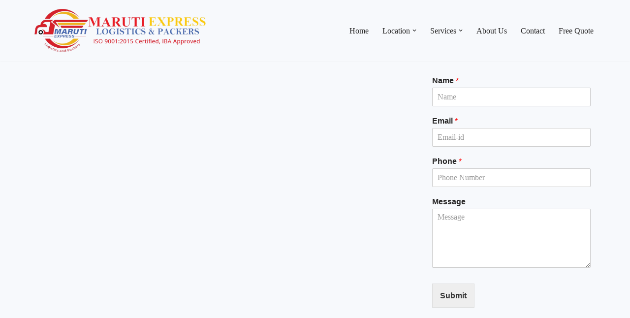

--- FILE ---
content_type: text/html; charset=UTF-8
request_url: https://marutipackersindia.in/packers-and-movers-abohar/
body_size: 46541
content:
<!DOCTYPE html><html lang="en-US"><head><script data-no-optimize="1">var litespeed_docref=sessionStorage.getItem("litespeed_docref");litespeed_docref&&(Object.defineProperty(document,"referrer",{get:function(){return litespeed_docref}}),sessionStorage.removeItem("litespeed_docref"));</script> <meta charset="UTF-8"><meta name="viewport" content="width=device-width, initial-scale=1, minimum-scale=1"><link rel="profile" href="http://gmpg.org/xfn/11"><meta name='robots' content='index, follow, max-image-preview:large, max-snippet:-1, max-video-preview:-1' /><style>img:is([sizes="auto" i], [sizes^="auto," i]) { contain-intrinsic-size: 3000px 1500px }</style><title>Packers And Movers Abohar | Relocation Services</title><meta name="description" content="Packers and Movers in Abohar for domestic and corporate Relocation Services. Hire trusted Movers and Packers Abohar at affordable charges." /><link rel="canonical" href="https://marutipackersindia.in/packers-and-movers-abohar/" /><meta property="og:locale" content="en_US" /><meta property="og:type" content="article" /><meta property="og:title" content="Packers And Movers Abohar | Relocation Services" /><meta property="og:description" content="Packers and Movers in Abohar for domestic and corporate Relocation Services. Hire trusted Movers and Packers Abohar at affordable charges." /><meta property="og:url" content="https://marutipackersindia.in/packers-and-movers-abohar/" /><meta property="og:site_name" content="Maruti Packers Movers" /><meta property="article:modified_time" content="2023-07-02T15:40:26+00:00" /><meta property="og:image" content="http://marutipackersindia.in/wp-content/uploads/2023/05/get-free-quote-2.jpg" /><meta name="twitter:card" content="summary_large_image" /><meta name="twitter:label1" content="Est. reading time" /><meta name="twitter:data1" content="3 minutes" /> <script type="application/ld+json" class="yoast-schema-graph">{"@context":"https://schema.org","@graph":[{"@type":"WebPage","@id":"https://marutipackersindia.in/packers-and-movers-abohar/","url":"https://marutipackersindia.in/packers-and-movers-abohar/","name":"Packers And Movers Abohar | Relocation Services","isPartOf":{"@id":"https://marutipackersindia.in/#website"},"primaryImageOfPage":{"@id":"https://marutipackersindia.in/packers-and-movers-abohar/#primaryimage"},"image":{"@id":"https://marutipackersindia.in/packers-and-movers-abohar/#primaryimage"},"thumbnailUrl":"http://marutipackersindia.in/wp-content/uploads/2023/05/get-free-quote-2.jpg","datePublished":"2023-07-02T15:37:25+00:00","dateModified":"2023-07-02T15:40:26+00:00","description":"Packers and Movers in Abohar for domestic and corporate Relocation Services. Hire trusted Movers and Packers Abohar at affordable charges.","breadcrumb":{"@id":"https://marutipackersindia.in/packers-and-movers-abohar/#breadcrumb"},"inLanguage":"en-US","potentialAction":[{"@type":"ReadAction","target":["https://marutipackersindia.in/packers-and-movers-abohar/"]}]},{"@type":"ImageObject","inLanguage":"en-US","@id":"https://marutipackersindia.in/packers-and-movers-abohar/#primaryimage","url":"https://marutipackersindia.in/wp-content/uploads/2023/05/get-free-quote-2.jpg","contentUrl":"https://marutipackersindia.in/wp-content/uploads/2023/05/get-free-quote-2.jpg","width":1460,"height":940},{"@type":"BreadcrumbList","@id":"https://marutipackersindia.in/packers-and-movers-abohar/#breadcrumb","itemListElement":[{"@type":"ListItem","position":1,"name":"Home","item":"https://marutipackersindia.in/"},{"@type":"ListItem","position":2,"name":"Packers And Movers Abohar"}]},{"@type":"WebSite","@id":"https://marutipackersindia.in/#website","url":"https://marutipackersindia.in/","name":"Maruti Express Logistics Packers and Movers","description":"","publisher":{"@id":"https://marutipackersindia.in/#organization"},"potentialAction":[{"@type":"SearchAction","target":{"@type":"EntryPoint","urlTemplate":"https://marutipackersindia.in/?s={search_term_string}"},"query-input":"required name=search_term_string"}],"inLanguage":"en-US"},{"@type":"Organization","@id":"https://marutipackersindia.in/#organization","name":"Maruti Packers and Movers","url":"https://marutipackersindia.in/","logo":{"@type":"ImageObject","inLanguage":"en-US","@id":"https://marutipackersindia.in/#/schema/logo/image/","url":"https://marutipackersindia.in/wp-content/uploads/2023/01/maruti-removebg-preview.png","contentUrl":"https://marutipackersindia.in/wp-content/uploads/2023/01/maruti-removebg-preview.png","width":998,"height":250,"caption":"Maruti Packers and Movers"},"image":{"@id":"https://marutipackersindia.in/#/schema/logo/image/"}}]}</script> <link rel='dns-prefetch' href='//fonts.googleapis.com' /><link rel="alternate" type="application/rss+xml" title="Maruti Packers Movers &raquo; Feed" href="https://marutipackersindia.in/feed/" /><link rel="alternate" type="application/rss+xml" title="Maruti Packers Movers &raquo; Comments Feed" href="https://marutipackersindia.in/comments/feed/" />
 <script src="//www.googletagmanager.com/gtag/js?id=G-ZWJS4SEBPD"  data-cfasync="false" data-wpfc-render="false" type="text/javascript" async></script> <script data-cfasync="false" data-wpfc-render="false" type="text/javascript">var mi_version = '8.26.0';
				var mi_track_user = true;
				var mi_no_track_reason = '';
								var MonsterInsightsDefaultLocations = {"page_location":"https:\/\/marutipackersindia.in\/packers-and-movers-abohar\/"};
				if ( typeof MonsterInsightsPrivacyGuardFilter === 'function' ) {
					var MonsterInsightsLocations = (typeof MonsterInsightsExcludeQuery === 'object') ? MonsterInsightsPrivacyGuardFilter( MonsterInsightsExcludeQuery ) : MonsterInsightsPrivacyGuardFilter( MonsterInsightsDefaultLocations );
				} else {
					var MonsterInsightsLocations = (typeof MonsterInsightsExcludeQuery === 'object') ? MonsterInsightsExcludeQuery : MonsterInsightsDefaultLocations;
				}

								var disableStrs = [
										'ga-disable-G-ZWJS4SEBPD',
									];

				/* Function to detect opted out users */
				function __gtagTrackerIsOptedOut() {
					for (var index = 0; index < disableStrs.length; index++) {
						if (document.cookie.indexOf(disableStrs[index] + '=true') > -1) {
							return true;
						}
					}

					return false;
				}

				/* Disable tracking if the opt-out cookie exists. */
				if (__gtagTrackerIsOptedOut()) {
					for (var index = 0; index < disableStrs.length; index++) {
						window[disableStrs[index]] = true;
					}
				}

				/* Opt-out function */
				function __gtagTrackerOptout() {
					for (var index = 0; index < disableStrs.length; index++) {
						document.cookie = disableStrs[index] + '=true; expires=Thu, 31 Dec 2099 23:59:59 UTC; path=/';
						window[disableStrs[index]] = true;
					}
				}

				if ('undefined' === typeof gaOptout) {
					function gaOptout() {
						__gtagTrackerOptout();
					}
				}
								window.dataLayer = window.dataLayer || [];

				window.MonsterInsightsDualTracker = {
					helpers: {},
					trackers: {},
				};
				if (mi_track_user) {
					function __gtagDataLayer() {
						dataLayer.push(arguments);
					}

					function __gtagTracker(type, name, parameters) {
						if (!parameters) {
							parameters = {};
						}

						if (parameters.send_to) {
							__gtagDataLayer.apply(null, arguments);
							return;
						}

						if (type === 'event') {
														parameters.send_to = monsterinsights_frontend.v4_id;
							var hookName = name;
							if (typeof parameters['event_category'] !== 'undefined') {
								hookName = parameters['event_category'] + ':' + name;
							}

							if (typeof MonsterInsightsDualTracker.trackers[hookName] !== 'undefined') {
								MonsterInsightsDualTracker.trackers[hookName](parameters);
							} else {
								__gtagDataLayer('event', name, parameters);
							}
							
						} else {
							__gtagDataLayer.apply(null, arguments);
						}
					}

					__gtagTracker('js', new Date());
					__gtagTracker('set', {
						'developer_id.dZGIzZG': true,
											});
					if ( MonsterInsightsLocations.page_location ) {
						__gtagTracker('set', MonsterInsightsLocations);
					}
										__gtagTracker('config', 'G-ZWJS4SEBPD', {"forceSSL":"true","link_attribution":"true"} );
															window.gtag = __gtagTracker;										(function () {
						/* https://developers.google.com/analytics/devguides/collection/analyticsjs/ */
						/* ga and __gaTracker compatibility shim. */
						var noopfn = function () {
							return null;
						};
						var newtracker = function () {
							return new Tracker();
						};
						var Tracker = function () {
							return null;
						};
						var p = Tracker.prototype;
						p.get = noopfn;
						p.set = noopfn;
						p.send = function () {
							var args = Array.prototype.slice.call(arguments);
							args.unshift('send');
							__gaTracker.apply(null, args);
						};
						var __gaTracker = function () {
							var len = arguments.length;
							if (len === 0) {
								return;
							}
							var f = arguments[len - 1];
							if (typeof f !== 'object' || f === null || typeof f.hitCallback !== 'function') {
								if ('send' === arguments[0]) {
									var hitConverted, hitObject = false, action;
									if ('event' === arguments[1]) {
										if ('undefined' !== typeof arguments[3]) {
											hitObject = {
												'eventAction': arguments[3],
												'eventCategory': arguments[2],
												'eventLabel': arguments[4],
												'value': arguments[5] ? arguments[5] : 1,
											}
										}
									}
									if ('pageview' === arguments[1]) {
										if ('undefined' !== typeof arguments[2]) {
											hitObject = {
												'eventAction': 'page_view',
												'page_path': arguments[2],
											}
										}
									}
									if (typeof arguments[2] === 'object') {
										hitObject = arguments[2];
									}
									if (typeof arguments[5] === 'object') {
										Object.assign(hitObject, arguments[5]);
									}
									if ('undefined' !== typeof arguments[1].hitType) {
										hitObject = arguments[1];
										if ('pageview' === hitObject.hitType) {
											hitObject.eventAction = 'page_view';
										}
									}
									if (hitObject) {
										action = 'timing' === arguments[1].hitType ? 'timing_complete' : hitObject.eventAction;
										hitConverted = mapArgs(hitObject);
										__gtagTracker('event', action, hitConverted);
									}
								}
								return;
							}

							function mapArgs(args) {
								var arg, hit = {};
								var gaMap = {
									'eventCategory': 'event_category',
									'eventAction': 'event_action',
									'eventLabel': 'event_label',
									'eventValue': 'event_value',
									'nonInteraction': 'non_interaction',
									'timingCategory': 'event_category',
									'timingVar': 'name',
									'timingValue': 'value',
									'timingLabel': 'event_label',
									'page': 'page_path',
									'location': 'page_location',
									'title': 'page_title',
									'referrer' : 'page_referrer',
								};
								for (arg in args) {
																		if (!(!args.hasOwnProperty(arg) || !gaMap.hasOwnProperty(arg))) {
										hit[gaMap[arg]] = args[arg];
									} else {
										hit[arg] = args[arg];
									}
								}
								return hit;
							}

							try {
								f.hitCallback();
							} catch (ex) {
							}
						};
						__gaTracker.create = newtracker;
						__gaTracker.getByName = newtracker;
						__gaTracker.getAll = function () {
							return [];
						};
						__gaTracker.remove = noopfn;
						__gaTracker.loaded = true;
						window['__gaTracker'] = __gaTracker;
					})();
									} else {
										console.log("");
					(function () {
						function __gtagTracker() {
							return null;
						}

						window['__gtagTracker'] = __gtagTracker;
						window['gtag'] = __gtagTracker;
					})();
									}</script> <style id="litespeed-ccss">div.wpforms-container-full,div.wpforms-container-full .wpforms-form *{background:none;border:0 none;border-radius:0;-webkit-border-radius:0;-moz-border-radius:0;float:none;font-size:100%;height:auto;letter-spacing:normal;list-style:none;outline:none;position:static;text-decoration:none;text-indent:0;text-shadow:none;text-transform:none;width:auto;visibility:visible;overflow:visible;margin:0;padding:0;box-sizing:border-box;-webkit-box-sizing:border-box;-moz-box-sizing:border-box;-webkit-box-shadow:none;-moz-box-shadow:none;-ms-box-shadow:none;-o-box-shadow:none;box-shadow:none}div.wpforms-container-full{margin-left:auto;margin-right:auto}div.wpforms-container-full .wpforms-form input,div.wpforms-container-full .wpforms-form label,div.wpforms-container-full .wpforms-form button,div.wpforms-container-full .wpforms-form textarea{margin:0;border:0;padding:0;display:inline-block;vertical-align:middle;background:none;height:auto;-webkit-box-sizing:border-box;-moz-box-sizing:border-box;box-sizing:border-box}div.wpforms-container-full .wpforms-form textarea{width:100%}div.wpforms-container-full .wpforms-form textarea.wpforms-field-medium{height:120px}div.wpforms-container-full .wpforms-form input.wpforms-field-large{max-width:100%}div.wpforms-container-full .wpforms-form .wpforms-field{padding:10px 0;clear:both}div.wpforms-container-full .wpforms-form .wpforms-field-label{display:block;font-weight:700;font-size:16px;float:none;line-height:1.3;margin:0 0 4px 0;padding:0}div.wpforms-container-full .wpforms-form .wpforms-required-label{color:red;font-weight:400}div.wpforms-container-full .wpforms-form input[type=email],div.wpforms-container-full .wpforms-form input[type=tel],div.wpforms-container-full .wpforms-form input[type=text],div.wpforms-container-full .wpforms-form textarea{background-color:#fff;box-sizing:border-box;border-radius:2px;color:#333;-webkit-box-sizing:border-box;-moz-box-sizing:border-box;display:block;float:none;font-size:16px;border:1px solid #ccc;padding:6px 10px;height:38px;width:100%;line-height:1.3}div.wpforms-container-full .wpforms-form button[type=submit]{background-color:#eee;border:1px solid #ddd;color:#333;font-size:1em;padding:10px 15px}div.wpforms-container-full .wpforms-form noscript.wpforms-error-noscript{color:#900}div.wpforms-container-full .wpforms-form .wpforms-submit-container{padding:10px 0 0 0;clear:both;position:relative}div.wpforms-container-full .wpforms-form .wpforms-submit-spinner{margin-left:.5em;display:inline-block;vertical-align:middle;max-width:26px}div.wpforms-container-full{margin-bottom:24px}@media only screen and (max-width:600px){div.wpforms-container-full .wpforms-form .wpforms-field:not(.wpforms-field-phone):not(.wpforms-field-select-style-modern){overflow-x:hidden}div.wpforms-container-full .wpforms-form .wpforms-field>*{max-width:100%}div.wpforms-container-full .wpforms-form input.wpforms-field-large{max-width:100%}}button{box-sizing:border-box;border-color:currentColor;text-align:center;font-family:var(--bodyfontfamily),var(--nv-fallback-ff)}button{box-sizing:border-box;background:var(--primarybtnbg);color:var(--primarybtncolor);border-style:solid;border-color:currentColor;fill:currentColor;border-width:var(--primarybtnborderwidth,0);border-radius:var(--primarybtnborderradius,3px);padding:var(--primarybtnpadding,13px 15px);font-weight:var(--btnfontweight,700);font-size:var(--btnfs,var(--bodyfontsize));line-height:var(--btnlineheight,1.6);letter-spacing:var(--btnletterspacing,var(--bodyletterspacing));text-transform:var(--btntexttransform,none)}form input:read-write,form textarea{border-style:solid;border-color:var(--formfieldbordercolor);border-width:var(--formfieldborderwidth);border-radius:var(--formfieldborderradius,3px);background:var(--formfieldbgcolor);color:var(--formfieldcolor);padding:var(--formfieldpadding);text-transform:var(--formfieldtexttransform);font-weight:var(--formfieldfontweight);font-family:var(--bodyfontfamily);font-size:var(--formfieldfontsize);letter-spacing:var(--formfieldletterspacing);line-height:var(--formfieldlineheight)}.wpforms-container .wpforms-field-label,form label{font-weight:var(--formlabelfontweight,var(--bodyfontweight));text-transform:var(--formlabeltexttransform);letter-spacing:var(--formlabelletterspacing);line-height:var(--formlabellineheight);font-size:var(--formlabelfontsize,var(--bodyfontsize))}body,html,li,p,textarea,ul{margin:0;padding:0}ul{list-style:none}button,input,textarea{margin:0}html{box-sizing:border-box;-ms-overflow-style:scrollbar}*,::after,::before{box-sizing:border-box}img{height:auto;max-width:100%}.container{width:100%;padding-right:15px;padding-left:15px;margin:0 auto;max-width:var(--container)}.row{display:flex;flex-wrap:wrap;margin:0-15px}html{font-size:100%}body{background-color:var(--nv-site-bg);color:var(--nv-text-color);font-size:var(--bodyfontsize);line-height:var(--bodylineheight);letter-spacing:var(--bodyletterspacing);font-family:var(--bodyfontfamily),var(--nv-fallback-ff);text-transform:var(--bodytexttransform);font-weight:var(--bodyfontweight);overflow-x:hidden;direction:ltr;-webkit-font-smoothing:antialiased;-moz-osx-font-smoothing:grayscale}p{margin-bottom:30px}a{--linkdeco:none;color:var(--nv-primary-accent);text-decoration:var(--linkdeco)}ul{padding-left:var(--listpad,0)}ul{list-style:var(--liststyle,none)}.show-on-focus{position:absolute;width:1px;height:1px;clip:rect(1px,1px,1px,1px);top:32px;background:var(--nv-site-bg);padding:10px 15px}.screen-reader-text{position:absolute;left:-10000px;top:auto;width:1px;height:1px;overflow:hidden}.site-logo{align-items:center;display:flex}.site-logo img{max-width:var(--maxwidth);display:block;margin:0 auto}.header-menu-sidebar .nav-ul .sub-menu,.sub-menu.dropdown-open{opacity:1;visibility:visible}.dd-title{flex-grow:var(--flexg);display:flex;align-items:center}.nav-ul{display:flex;flex-wrap:wrap;margin-right:calc(var(--spacing)/2*-1);margin-left:calc(var(--spacing)/2*-1)}.nav-ul li>.wrap{display:flex;align-items:center}.nav-ul li a{min-height:var(--height);color:var(--color);position:relative;width:100%;display:flex;align-items:center}.nav-ul>li{margin:0 calc(var(--spacing)/2)}.nav-ul li{display:block;position:relative}.nav-ul li .caret{line-height:0;justify-content:center;display:flex}.nav-ul li .caret svg{fill:currentColor;width:.5em;height:.5em}.nav-ul .sub-menu{background:var(--bgcolor,var(--overlaycolor));z-index:100;position:absolute;top:100%;box-shadow:rgb(149 157 165/.2)0 8px 24px;visibility:hidden;opacity:0;right:0}.nav-ul .sub-menu li{min-width:150px;width:100%}.nav-ul .sub-menu li>.wrap{padding:10px 20px;white-space:nowrap;display:flex}.nav-ul .sub-menu .sub-menu{left:100%;top:0;right:unset}.header-menu-sidebar .nv-nav-wrap{width:100%}.header-menu-sidebar .nav-ul{flex-direction:column;width:100%}.header-menu-sidebar .nav-ul li{width:100%}.header-menu-sidebar .nav-ul li:not([class*=block])>.wrap>a{padding:15px 0;white-space:unset}.header-menu-sidebar .nav-ul .caret svg{width:1em;height:1em}.header-menu-sidebar .nav-ul .caret-wrap{margin:-15px 0;padding:15px}.header-menu-sidebar .nav-ul .caret-wrap.dropdown-open .caret{transform:rotateX(180deg)}.header-menu-sidebar .nav-ul .sub-menu{left:unset!important;top:unset!important;right:unset!important;background:0;position:relative;max-width:100%;box-shadow:none;display:none}.header-menu-sidebar .nav-ul .sub-menu.dropdown-open{display:block;margin-left:10px}.navbar-toggle-wrapper{align-items:center}.navbar-toggle{--primarybtncolor:var(--color);--primarybtnhovercolor:var(--color);--primarybtnbg:var(--bgcolor, transparent);--primarybtnhoverbg:var(--bgcolor, transparent);--primarybtnborderwidth:var(--borderwidth, 1px);--primarybtnborderradius:var(--borderradius, 0);padding:var(--padding,10px 15px);box-shadow:none;display:flex;align-items:center}.icon-bar{background-color:currentColor;position:relative;display:block;width:15px;height:2px}.icon-bar:nth-child(2){margin:3px 0}.wrapper{display:flex;min-height:100vh;flex-direction:column;position:relative}body>.wrapper:not(.et-fb-iframe-ancestor){overflow:hidden}.neve-main{flex:1 auto}input[type=email],input[type=tel],input[type=text],textarea{display:inline-block;-webkit-appearance:none;-moz-appearance:none;appearance:none;outline:0;resize:vertical}button,input,textarea{line-height:inherit;box-sizing:border-box}::placeholder{color:inherit;opacity:.5}label{display:inline-block}.item--inner,.nav-ul .wrap a .dd-title,.nav-ul a,.site-logo{justify-content:var(--justify,flex-start);text-align:var(--textalign,left)}.elementor-widget-text-editor{--listpad:15px;--liststyle:disc}body.elementor-page .wrapper{overflow:visible}.header-menu-sidebar{padding:0;position:fixed;max-width:100%;top:0;z-index:999900;visibility:hidden;display:flex;height:100vh}.header-menu-sidebar .navbar-toggle-wrapper{display:flex;justify-content:flex-end;padding:8px 10px}.header-menu-sidebar .navbar-toggle-wrapper button.navbar-toggle{position:relative}.header-menu-sidebar-bg{background-color:var(--bgcolor);color:var(--color);position:relative;display:flex;flex-direction:column;word-wrap:break-word;width:100%}.header-menu-sidebar-inner{padding:20px 0;overflow-x:hidden;height:100%;display:none;opacity:0}.header-menu-sidebar-inner .item--inner{width:100%}.menu_sidebar_slide_left .header-menu-sidebar{left:0;transform:translateX(-100%)}.hfg-ov{top:0;bottom:0;right:0;left:0;background:rgb(0 0 0/.5);position:fixed;transform:translate3d(0,0,0);z-index:999899;visibility:hidden;opacity:0}.site-header{position:relative}.site-header .header--row-inner{align-items:center;display:flex}.builder-item{margin:4px 0;position:relative;min-height:1px;padding-right:15px;padding-left:15px}@media (min-width:960px){.builder-item{margin:8px 0}}.hfg-slot{display:flex;align-items:center}.hfg-slot.right{justify-content:flex-end}.header-menu-sidebar-bg,[class*=row-inner]{position:relative;background-image:var(--bgimage,none);background-position:var(--bgposition,center);background-repeat:no-repeat;background-size:cover;background-attachment:var(--bgattachment)}.header-menu-sidebar-bg::before,[class*=row-inner]::before{display:block;width:100%;top:0;bottom:0;position:absolute;content:"";background-color:var(--overlaycolor);opacity:var(--bgoverlayopacity)}[class*=row-inner]:not(.footer--row-inner){border-bottom:var(--rowbwidth,0) solid var(--rowbcolor)}[data-row-id]{color:var(--color);background:var(--bgcolor)}[data-row-id] a{color:var(--color)}[data-row-id] .row{display:grid;grid-template-columns:auto auto;min-height:var(--height,auto)}.hfg_header.site-header{box-shadow:0-1px 3px rgb(0 0 0/.1)}.header .builder-item .item--inner[class*=nav-icon]{padding:0!important}@media (min-width:960px){.hide-on-desktop{display:none}}@media (max-width:959px){.hide-on-tablet{display:none}}@media (max-width:576px){.hide-on-mobile{display:none}}.builder-item .item--inner{color:var(--color);font-family:var(--fontfamily,var(--bodyfontfamily));font-size:var(--fontsize,var(--bodyfontsize));line-height:var(--lineheight,var(--bodylineheight));letter-spacing:var(--letterspacing,var(--bodyletterspacing));font-weight:var(--fontweight,var(--bodyfontweight));text-transform:var(--texttransform,var(--bodytexttransform));padding:var(--padding,0);margin:var(--margin,0);position:relative}.builder-item .item--inner.has_menu{position:unset}:root{--container:748px;--postwidth:100%;--primarybtnbg:var(--nv-primary-accent);--primarybtnhoverbg:var(--nv-primary-accent);--primarybtncolor:#fff;--secondarybtncolor:var(--nv-primary-accent);--primarybtnhovercolor:#fff;--secondarybtnhovercolor:var(--nv-primary-accent);--primarybtnborderradius:3px;--secondarybtnborderradius:3px;--secondarybtnborderwidth:3px;--btnpadding:13px 15px;--primarybtnpadding:13px 15px;--secondarybtnpadding:10px 12px;--bodyfontfamily:Biryani;--bodyfontsize:15px;--bodylineheight:1.6;--bodyletterspacing:0px;--bodyfontweight:400;--headingsfontfamily:Biryani;--h1fontsize:36px;--h1fontweight:700;--h1lineheight:1.2;--h1letterspacing:0px;--h1texttransform:none;--h2fontsize:28px;--h2fontweight:700;--h2lineheight:1.3;--h2letterspacing:0px;--h2texttransform:none;--h3fontsize:24px;--h3fontweight:700;--h3lineheight:1.4;--h3letterspacing:0px;--h3texttransform:none;--h4fontsize:20px;--h4fontweight:700;--h4lineheight:1.6;--h4letterspacing:0px;--h4texttransform:none;--h5fontsize:16px;--h5fontweight:700;--h5lineheight:1.6;--h5letterspacing:0px;--h5texttransform:none;--h6fontsize:14px;--h6fontweight:700;--h6lineheight:1.6;--h6letterspacing:0px;--h6texttransform:none;--formfieldborderwidth:2px;--formfieldborderradius:3px;--formfieldbgcolor:var(--nv-site-bg);--formfieldbordercolor:#dddddd;--formfieldcolor:var(--nv-text-color);--formfieldpadding:10px 12px}.header-main{--rowbcolor:var(--nv-light-bg);--color:var(--nv-text-color);--bgcolor:var(--nv-site-bg)}.header-menu-sidebar-bg{--justify:flex-start;--textalign:left;--flexg:1;--wrapdropdownwidth:auto;--color:var(--nv-text-color);--bgcolor:var(--nv-site-bg)}.header-menu-sidebar{width:360px}.builder-item--logo{--maxwidth:191px;--padding:10px 0;--margin:0;--textalign:left;--justify:flex-start}.builder-item--nav-icon,.header-menu-sidebar .close-sidebar-panel .navbar-toggle{--borderradius:0}.builder-item--nav-icon{--label-margin:0 5px 0 0;;--padding:10px 15px;--margin:0}.builder-item--primary-menu{--hovercolor:var(--nv-secondary-accent);--hovertextcolor:var(--nv-text-color);--activecolor:var(--nv-primary-accent);--spacing:20px;--height:25px;--padding:0;--margin:0;--fontsize:1em;--lineheight:1.6;--letterspacing:0px;--fontweight:500;--texttransform:none;--iconsize:1em}@media (min-width:576px){:root{--container:992px;--postwidth:50%;--btnpadding:13px 15px;--primarybtnpadding:13px 15px;--secondarybtnpadding:10px 12px;--bodyfontsize:16px;--bodylineheight:1.6;--bodyletterspacing:0px;--h1fontsize:38px;--h1lineheight:1.2;--h1letterspacing:0px;--h2fontsize:30px;--h2lineheight:1.2;--h2letterspacing:0px;--h3fontsize:26px;--h3lineheight:1.4;--h3letterspacing:0px;--h4fontsize:22px;--h4lineheight:1.5;--h4letterspacing:0px;--h5fontsize:18px;--h5lineheight:1.6;--h5letterspacing:0px;--h6fontsize:14px;--h6lineheight:1.6;--h6letterspacing:0px}.header-menu-sidebar-bg{--justify:flex-start;--textalign:left;--flexg:1;--wrapdropdownwidth:auto}.header-menu-sidebar{width:360px}.builder-item--logo{--maxwidth:350px;--padding:10px 0;--margin:0;--textalign:left;--justify:flex-start}.builder-item--nav-icon{--label-margin:0 5px 0 0;;--padding:10px 15px;--margin:0}.builder-item--primary-menu{--spacing:20px;--height:25px;--padding:0;--margin:0;--fontsize:1em;--lineheight:1.6;--letterspacing:0px;--iconsize:1em}}@media (min-width:960px){:root{--container:1170px;--postwidth:33.333333333333%;--btnpadding:13px 15px;--primarybtnpadding:13px 15px;--secondarybtnpadding:10px 12px;--bodyfontsize:16px;--bodylineheight:1.7;--bodyletterspacing:0px;--h1fontsize:40px;--h1lineheight:1.1;--h1letterspacing:0px;--h2fontsize:32px;--h2lineheight:1.2;--h2letterspacing:0px;--h3fontsize:28px;--h3lineheight:1.4;--h3letterspacing:0px;--h4fontsize:24px;--h4lineheight:1.5;--h4letterspacing:0px;--h5fontsize:20px;--h5lineheight:1.6;--h5letterspacing:0px;--h6fontsize:16px;--h6lineheight:1.6;--h6letterspacing:0px}.header-menu-sidebar-bg{--justify:flex-start;--textalign:left;--flexg:1;--wrapdropdownwidth:auto}.header-menu-sidebar{width:360px}.builder-item--logo{--maxwidth:350px;--padding:10px 0;--margin:0;--textalign:left;--justify:flex-start}.builder-item--nav-icon{--label-margin:0 5px 0 0;;--padding:10px 15px;--margin:0}.builder-item--primary-menu{--spacing:20px;--height:25px;--padding:0;--margin:0;--fontsize:1em;--lineheight:1.6;--letterspacing:0px;--iconsize:1em}}:root{--nv-primary-accent:#2f5aae;--nv-secondary-accent:#2f5aae;--nv-site-bg:#f7f9fc;--nv-light-bg:#f4f5f7;--nv-dark-bg:#121212;--nv-text-color:#272626;--nv-text-dark-bg:#ffffff;--nv-c-1:#9463ae;--nv-c-2:#be574b;--nv-fallback-ff:Arial, Helvetica, sans-serif}:root{--e-global-color-nvprimaryaccent:#2f5aae;--e-global-color-nvsecondaryaccent:#2f5aae;--e-global-color-nvsitebg:#f7f9fc;--e-global-color-nvlightbg:#f4f5f7;--e-global-color-nvdarkbg:#121212;--e-global-color-nvtextcolor:#272626;--e-global-color-nvtextdarkbg:#ffffff;--e-global-color-nvc1:#9463ae;--e-global-color-nvc2:#be574b}.elementor-screen-only,.screen-reader-text{position:absolute;top:-10000em;width:1px;height:1px;margin:-1px;padding:0;overflow:hidden;clip:rect(0,0,0,0);border:0}.elementor *,.elementor :after,.elementor :before{box-sizing:border-box}.elementor a{box-shadow:none;text-decoration:none}.elementor img{height:auto;max-width:100%;border:none;border-radius:0;box-shadow:none}.elementor-element{--flex-direction:initial;--flex-wrap:initial;--justify-content:initial;--align-items:initial;--align-content:initial;--gap:initial;--flex-basis:initial;--flex-grow:initial;--flex-shrink:initial;--order:initial;--align-self:initial;flex-basis:var(--flex-basis);flex-grow:var(--flex-grow);flex-shrink:var(--flex-shrink);order:var(--order);align-self:var(--align-self)}.elementor-element:where(.e-con-full,.elementor-widget){flex-direction:var(--flex-direction);flex-wrap:var(--flex-wrap);justify-content:var(--justify-content);align-items:var(--align-items);align-content:var(--align-content);gap:var(--gap)}.elementor-invisible{visibility:hidden}:root{--page-title-display:block}.elementor-section{position:relative}.elementor-section .elementor-container{display:flex;margin-right:auto;margin-left:auto;position:relative}@media (max-width:1024px){.elementor-section .elementor-container{flex-wrap:wrap}}.elementor-section.elementor-section-boxed>.elementor-container{max-width:1140px}.elementor-section.elementor-section-stretched{position:relative;width:100%}.elementor-widget-wrap{position:relative;width:100%;flex-wrap:wrap;align-content:flex-start}.elementor:not(.elementor-bc-flex-widget) .elementor-widget-wrap{display:flex}.elementor-widget-wrap>.elementor-element{width:100%}.elementor-widget{position:relative}.elementor-widget:not(:last-child){margin-bottom:20px}.elementor-column{position:relative;min-height:1px;display:flex}.elementor-column-gap-default>.elementor-column>.elementor-element-populated{padding:10px}@media (min-width:768px){.elementor-column.elementor-col-50{width:50%}.elementor-column.elementor-col-100{width:100%}}@media (max-width:767px){.elementor-column{width:100%}}.elementor-element{--swiper-theme-color:#000;--swiper-navigation-size:44px;--swiper-pagination-bullet-size:6px;--swiper-pagination-bullet-horizontal-gap:6px}.elementor-widget-text-editor{color:var(--e-global-color-text);font-family:var(--e-global-typography-text-font-family),Sans-serif;font-weight:var(--e-global-typography-text-font-weight)}.elementor-widget-form .elementor-field-group>label{color:var(--e-global-color-text)}.elementor-widget-form .elementor-field-group>label{font-family:var(--e-global-typography-text-font-family),Sans-serif;font-weight:var(--e-global-typography-text-font-weight)}.elementor-widget-nav-menu .elementor-nav-menu .elementor-item{font-family:var(--e-global-typography-primary-font-family),Sans-serif;font-weight:var(--e-global-typography-primary-font-weight)}.elementor-widget-nav-menu .elementor-nav-menu--dropdown .elementor-item{font-family:var(--e-global-typography-accent-font-family),Sans-serif;font-weight:var(--e-global-typography-accent-font-weight)}.elementor-13744 .elementor-element.elementor-element-e566ab7{text-align:left;color:#000;font-family:"Biryani",Sans-serif;font-size:40px;line-height:54px}.elementor-13744 .elementor-element.elementor-element-e566ab7>.elementor-widget-container{margin:0 0-25px 0}.elementor-13744 .elementor-element.elementor-element-24610f1{color:#000;font-family:"Biryani",Sans-serif;font-size:18px;font-weight:400}@media (min-width:768px){.elementor-13744 .elementor-element.elementor-element-c58665c{width:70%}.elementor-13744 .elementor-element.elementor-element-fea9b53{width:30%}}@media (max-width:1024px){.elementor-13744 .elementor-element.elementor-element-e566ab7{font-size:34px}}@media (max-width:767px){.elementor-13744 .elementor-element.elementor-element-e566ab7{font-size:24px;line-height:30px}.elementor-13744 .elementor-element.elementor-element-e566ab7>.elementor-widget-container{margin:0 0-15px 0}.elementor-13744 .elementor-element.elementor-element-24610f1{font-size:16px}}#packers-image img{width:100%;height:300px;object-fit:cover}@media (max-width:767px){#packers-image img{width:100%;height:200px;object-fit:cover}}.elementor-10224 .elementor-element.elementor-element-d461eb2 .elementor-nav-menu .elementor-item{font-family:"Biryani",Sans-serif;font-size:16px;font-weight:600}.elementor-10224 .elementor-element.elementor-element-46c2e85 .elementor-field-group>label{color:#FFF}@media (max-width:767px){.elementor-10224 .elementor-element.elementor-element-d461eb2 .elementor-nav-menu .elementor-item{font-size:16px}}@media (min-width:768px){div#packers-image img{width:100%;height:400px;object-fit:cover}.wpforms-submit-container{margin-top:12px!important}.wpforms-field-container{width:100%!IMPORTANT}.wpforms-submit-container{width:10%!important}}@media (min-width:960px){li#menu-item-10980 ul.sub-menu{display:grid;grid-template-columns:repeat(4,1fr)}li#menu-item-10980 ul.sub-menu li.menu-item ul.sub-menu{display:block}ul.sub-menu .menu-item{display:block;width:25%;text-align:center;padding:10px}}.nav-ul li>.wrap{display:flex;align-items:center;position:relative;padding:0 4px}.nav-ul:not(.menu-mobile):not(.neve-mega-menu)>li>.wrap>a{padding-top:1px}.header-menu-sidebar .nav-ul li .wrap{padding:0 4px}.header-menu-sidebar .nav-ul li .wrap a{flex-grow:1;display:flex}.header-menu-sidebar .nav-ul li .wrap a .dd-title{width:var(--wrapdropdownwidth)}.header-menu-sidebar .nav-ul li .wrap button{border:0;z-index:1;background:0}.elementor-widget-image{text-align:center}.elementor-widget-image img{vertical-align:middle;display:inline-block}.elementor-item:after,.elementor-item:before{display:block;position:absolute}.elementor-item:not(:hover):not(:focus):not(.elementor-item-active):not(.highlighted):after,.elementor-item:not(:hover):not(:focus):not(.elementor-item-active):not(.highlighted):before{opacity:0}.elementor-nav-menu__align-left .elementor-nav-menu{margin-right:auto;justify-content:flex-start}.elementor-nav-menu{position:relative;z-index:2}.elementor-nav-menu:after{content:" ";display:block;height:0;font:0/0 serif;clear:both;visibility:hidden;overflow:hidden}.elementor-nav-menu,.elementor-nav-menu li{display:block;list-style:none;margin:0;padding:0;line-height:normal}.elementor-nav-menu a,.elementor-nav-menu li{position:relative}.elementor-nav-menu li{border-width:0}.elementor-nav-menu a{display:flex;align-items:center}.elementor-nav-menu a{padding:10px 20px;line-height:20px}.elementor-nav-menu--dropdown{background-color:#fff;font-size:13px}.elementor-nav-menu--dropdown-none .elementor-nav-menu--dropdown{display:none}.elementor-nav-menu--dropdown.elementor-nav-menu__container{margin-top:10px;transform-origin:top;overflow-y:auto;overflow-x:hidden}.elementor-nav-menu--dropdown a{color:#33373d}</style><link rel="preload" data-asynced="1" data-optimized="2" as="style" onload="this.onload=null;this.rel='stylesheet'" href="https://marutipackersindia.in/wp-content/litespeed/ucss/2f7084f9d660cc44e409e6f61e401718.css?ver=404d0" /><script data-optimized="1" type="litespeed/javascript" data-src="https://marutipackersindia.in/wp-content/plugins/litespeed-cache/assets/js/css_async.min.js"></script> <style id='neve-style-inline-css' type='text/css'>.nv-meta-list li.meta:not(:last-child):after { content:"/" }.nv-meta-list .no-mobile{
			display:none;
		}.nv-meta-list li.last::after{
			content: ""!important;
		}@media (min-width: 769px) {
			.nv-meta-list .no-mobile {
				display: inline-block;
			}
			.nv-meta-list li.last:not(:last-child)::after {
		 		content: "/" !important;
			}
		}
 :root{ --container: 748px;--postwidth:100%; --primarybtnbg: var(--nv-primary-accent); --primarybtnhoverbg: var(--nv-primary-accent); --primarybtncolor: #fff; --secondarybtncolor: var(--nv-primary-accent); --primarybtnhovercolor: #fff; --secondarybtnhovercolor: var(--nv-primary-accent);--primarybtnborderradius:3px;--secondarybtnborderradius:3px;--secondarybtnborderwidth:3px;--btnpadding:13px 15px;--primarybtnpadding:13px 15px;--secondarybtnpadding:10px 12px; --bodyfontfamily: Biryani; --bodyfontsize: 15px; --bodylineheight: 1.6; --bodyletterspacing: 0px; --bodyfontweight: 400; --headingsfontfamily: Biryani; --h1fontsize: 36px; --h1fontweight: 700; --h1lineheight: 1.2; --h1letterspacing: 0px; --h1texttransform: none; --h2fontsize: 28px; --h2fontweight: 700; --h2lineheight: 1.3; --h2letterspacing: 0px; --h2texttransform: none; --h3fontsize: 24px; --h3fontweight: 700; --h3lineheight: 1.4; --h3letterspacing: 0px; --h3texttransform: none; --h4fontsize: 20px; --h4fontweight: 700; --h4lineheight: 1.6; --h4letterspacing: 0px; --h4texttransform: none; --h5fontsize: 16px; --h5fontweight: 700; --h5lineheight: 1.6; --h5letterspacing: 0px; --h5texttransform: none; --h6fontsize: 14px; --h6fontweight: 700; --h6lineheight: 1.6; --h6letterspacing: 0px; --h6texttransform: none;--formfieldborderwidth:2px;--formfieldborderradius:3px; --formfieldbgcolor: var(--nv-site-bg); --formfieldbordercolor: #dddddd; --formfieldcolor: var(--nv-text-color);--formfieldpadding:10px 12px; } .single-post-container .alignfull > [class*="__inner-container"], .single-post-container .alignwide > [class*="__inner-container"]{ max-width:718px } .nv-meta-list{ --avatarsize: 20px; } .single .nv-meta-list{ --avatarsize: 20px; } .nv-post-cover{ --height: 250px;--padding:40px 15px;--justify: flex-start; --textalign: left; --valign: center; } .nv-post-cover .nv-title-meta-wrap, .nv-page-title-wrap, .entry-header{ --textalign: left; } .nv-is-boxed.nv-title-meta-wrap{ --padding:40px 15px; --bgcolor: var(--nv-dark-bg); } .nv-overlay{ --opacity: 50; --blendmode: normal; } .nv-is-boxed.nv-comments-wrap{ --padding:20px; } .nv-is-boxed.comment-respond{ --padding:20px; } .global-styled{ --bgcolor: var(--nv-site-bg); } .header-top{ --rowbcolor: var(--nv-light-bg); --color: var(--nv-text-color); --bgcolor: var(--nv-site-bg); } .header-main{ --rowbcolor: var(--nv-light-bg); --color: var(--nv-text-color); --bgcolor: var(--nv-site-bg); } .header-bottom{ --rowbcolor: var(--nv-light-bg); --color: var(--nv-text-color); --bgcolor: var(--nv-site-bg); } .header-menu-sidebar-bg{ --justify: flex-start; --textalign: left;--flexg: 1;--wrapdropdownwidth: auto; --color: var(--nv-text-color); --bgcolor: var(--nv-site-bg); } .header-menu-sidebar{ width: 360px; } .builder-item--logo{ --maxwidth: 191px;--padding:10px 0;--margin:0; --textalign: left;--justify: flex-start; } .builder-item--nav-icon,.header-menu-sidebar .close-sidebar-panel .navbar-toggle{ --borderradius:0; } .builder-item--nav-icon{ --label-margin:0 5px 0 0;;--padding:10px 15px;--margin:0; } .builder-item--primary-menu{ --hovercolor: var(--nv-secondary-accent); --hovertextcolor: var(--nv-text-color); --activecolor: var(--nv-primary-accent); --spacing: 20px; --height: 25px;--padding:0;--margin:0; --fontsize: 1em; --lineheight: 1.6; --letterspacing: 0px; --fontweight: 500; --texttransform: none; --iconsize: 1em; } .hfg-is-group.has-primary-menu .inherit-ff{ --inheritedfw: 500; } .footer-top-inner .row{ grid-template-columns:1fr 1fr 1fr; --valign: flex-start; } .footer-top{ --rowbcolor: var(--nv-light-bg); --color: var(--nv-text-color); --bgcolor: var(--nv-site-bg); } .footer-main-inner .row{ grid-template-columns:1fr 1fr 1fr; --valign: flex-start; } .footer-main{ --rowbcolor: var(--nv-light-bg); --color: var(--nv-text-color); --bgcolor: var(--nv-site-bg); } .footer-bottom-inner .row{ grid-template-columns:1fr 1fr 1fr; --valign: flex-start; } .footer-bottom{ --rowbcolor: var(--nv-light-bg); --color: var(--nv-text-dark-bg); --bgcolor: var(--nv-dark-bg); } @media(min-width: 576px){ :root{ --container: 992px;--postwidth:50%;--btnpadding:13px 15px;--primarybtnpadding:13px 15px;--secondarybtnpadding:10px 12px; --bodyfontsize: 16px; --bodylineheight: 1.6; --bodyletterspacing: 0px; --h1fontsize: 38px; --h1lineheight: 1.2; --h1letterspacing: 0px; --h2fontsize: 30px; --h2lineheight: 1.2; --h2letterspacing: 0px; --h3fontsize: 26px; --h3lineheight: 1.4; --h3letterspacing: 0px; --h4fontsize: 22px; --h4lineheight: 1.5; --h4letterspacing: 0px; --h5fontsize: 18px; --h5lineheight: 1.6; --h5letterspacing: 0px; --h6fontsize: 14px; --h6lineheight: 1.6; --h6letterspacing: 0px; } .single-post-container .alignfull > [class*="__inner-container"], .single-post-container .alignwide > [class*="__inner-container"]{ max-width:962px } .nv-meta-list{ --avatarsize: 20px; } .single .nv-meta-list{ --avatarsize: 20px; } .nv-post-cover{ --height: 320px;--padding:60px 30px;--justify: flex-start; --textalign: left; --valign: center; } .nv-post-cover .nv-title-meta-wrap, .nv-page-title-wrap, .entry-header{ --textalign: left; } .nv-is-boxed.nv-title-meta-wrap{ --padding:60px 30px; } .nv-is-boxed.nv-comments-wrap{ --padding:30px; } .nv-is-boxed.comment-respond{ --padding:30px; } .header-menu-sidebar-bg{ --justify: flex-start; --textalign: left;--flexg: 1;--wrapdropdownwidth: auto; } .header-menu-sidebar{ width: 360px; } .builder-item--logo{ --maxwidth: 350px;--padding:10px 0;--margin:0; --textalign: left;--justify: flex-start; } .builder-item--nav-icon{ --label-margin:0 5px 0 0;;--padding:10px 15px;--margin:0; } .builder-item--primary-menu{ --spacing: 20px; --height: 25px;--padding:0;--margin:0; --fontsize: 1em; --lineheight: 1.6; --letterspacing: 0px; --iconsize: 1em; } }@media(min-width: 960px){ :root{ --container: 1170px;--postwidth:33.333333333333%;--btnpadding:13px 15px;--primarybtnpadding:13px 15px;--secondarybtnpadding:10px 12px; --bodyfontsize: 16px; --bodylineheight: 1.7; --bodyletterspacing: 0px; --h1fontsize: 40px; --h1lineheight: 1.1; --h1letterspacing: 0px; --h2fontsize: 32px; --h2lineheight: 1.2; --h2letterspacing: 0px; --h3fontsize: 28px; --h3lineheight: 1.4; --h3letterspacing: 0px; --h4fontsize: 24px; --h4lineheight: 1.5; --h4letterspacing: 0px; --h5fontsize: 20px; --h5lineheight: 1.6; --h5letterspacing: 0px; --h6fontsize: 16px; --h6lineheight: 1.6; --h6letterspacing: 0px; } body:not(.single):not(.archive):not(.blog):not(.search):not(.error404) .neve-main > .container .col, body.post-type-archive-course .neve-main > .container .col, body.post-type-archive-llms_membership .neve-main > .container .col{ max-width: 100%; } body:not(.single):not(.archive):not(.blog):not(.search):not(.error404) .nv-sidebar-wrap, body.post-type-archive-course .nv-sidebar-wrap, body.post-type-archive-llms_membership .nv-sidebar-wrap{ max-width: 0%; } .neve-main > .archive-container .nv-index-posts.col{ max-width: 100%; } .neve-main > .archive-container .nv-sidebar-wrap{ max-width: 0%; } .neve-main > .single-post-container .nv-single-post-wrap.col{ max-width: 70%; } .single-post-container .alignfull > [class*="__inner-container"], .single-post-container .alignwide > [class*="__inner-container"]{ max-width:789px } .container-fluid.single-post-container .alignfull > [class*="__inner-container"], .container-fluid.single-post-container .alignwide > [class*="__inner-container"]{ max-width:calc(70% + 15px) } .neve-main > .single-post-container .nv-sidebar-wrap{ max-width: 30%; } .nv-meta-list{ --avatarsize: 20px; } .single .nv-meta-list{ --avatarsize: 20px; } .nv-post-cover{ --height: 400px;--padding:60px 40px;--justify: flex-start; --textalign: left; --valign: center; } .nv-post-cover .nv-title-meta-wrap, .nv-page-title-wrap, .entry-header{ --textalign: left; } .nv-is-boxed.nv-title-meta-wrap{ --padding:60px 40px; } .nv-is-boxed.nv-comments-wrap{ --padding:40px; } .nv-is-boxed.comment-respond{ --padding:40px; } .header-menu-sidebar-bg{ --justify: flex-start; --textalign: left;--flexg: 1;--wrapdropdownwidth: auto; } .header-menu-sidebar{ width: 360px; } .builder-item--logo{ --maxwidth: 350px;--padding:10px 0;--margin:0; --textalign: left;--justify: flex-start; } .builder-item--nav-icon{ --label-margin:0 5px 0 0;;--padding:10px 15px;--margin:0; } .builder-item--primary-menu{ --spacing: 20px; --height: 25px;--padding:0;--margin:0; --fontsize: 1em; --lineheight: 1.6; --letterspacing: 0px; --iconsize: 1em; } }.nv-content-wrap .elementor a:not(.button):not(.wp-block-file__button){ text-decoration: none; }:root{--nv-primary-accent:#2f5aae;--nv-secondary-accent:#2f5aae;--nv-site-bg:#f7f9fc;--nv-light-bg:#f4f5f7;--nv-dark-bg:#121212;--nv-text-color:#272626;--nv-text-dark-bg:#ffffff;--nv-c-1:#9463ae;--nv-c-2:#be574b;--nv-fallback-ff:Arial, Helvetica, sans-serif;}
:root{--e-global-color-nvprimaryaccent:#2f5aae;--e-global-color-nvsecondaryaccent:#2f5aae;--e-global-color-nvsitebg:#f7f9fc;--e-global-color-nvlightbg:#f4f5f7;--e-global-color-nvdarkbg:#121212;--e-global-color-nvtextcolor:#272626;--e-global-color-nvtextdarkbg:#ffffff;--e-global-color-nvc1:#9463ae;--e-global-color-nvc2:#be574b;}</style><link rel="preconnect" href="https://fonts.gstatic.com/" crossorigin><script type="litespeed/javascript" data-src="https://marutipackersindia.in/wp-content/plugins/google-analytics-for-wordpress/assets/js/frontend-gtag.min.js" id="monsterinsights-frontend-script-js"></script> <script data-cfasync="false" data-wpfc-render="false" type="text/javascript" id='monsterinsights-frontend-script-js-extra'>/*  */
var monsterinsights_frontend = {"js_events_tracking":"true","download_extensions":"doc,pdf,ppt,zip,xls,docx,pptx,xlsx","inbound_paths":"[{\"path\":\"\\\/go\\\/\",\"label\":\"affiliate\"},{\"path\":\"\\\/recommend\\\/\",\"label\":\"affiliate\"}]","home_url":"https:\/\/marutipackersindia.in","hash_tracking":"false","v4_id":"G-ZWJS4SEBPD"};/*  */</script> <link rel="https://api.w.org/" href="https://marutipackersindia.in/wp-json/" /><link rel="alternate" title="JSON" type="application/json" href="https://marutipackersindia.in/wp-json/wp/v2/pages/13744" /><link rel="EditURI" type="application/rsd+xml" title="RSD" href="https://marutipackersindia.in/xmlrpc.php?rsd" /><meta name="generator" content="WordPress 6.7.2" /><link rel='shortlink' href='https://marutipackersindia.in/?p=13744' /><link rel="alternate" title="oEmbed (JSON)" type="application/json+oembed" href="https://marutipackersindia.in/wp-json/oembed/1.0/embed?url=https%3A%2F%2Fmarutipackersindia.in%2Fpackers-and-movers-abohar%2F" /><link rel="alternate" title="oEmbed (XML)" type="text/xml+oembed" href="https://marutipackersindia.in/wp-json/oembed/1.0/embed?url=https%3A%2F%2Fmarutipackersindia.in%2Fpackers-and-movers-abohar%2F&#038;format=xml" /><meta name="generator" content="Elementor 3.18.3; features: e_dom_optimization, e_optimized_assets_loading, e_optimized_css_loading, additional_custom_breakpoints, block_editor_assets_optimize, e_image_loading_optimization; settings: css_print_method-external, google_font-enabled, font_display-swap"><link rel="icon" href="https://marutipackersindia.in/wp-content/uploads/2023/01/cropped-maruti-removebg-preview-32x32.png" sizes="32x32" /><link rel="icon" href="https://marutipackersindia.in/wp-content/uploads/2023/01/cropped-maruti-removebg-preview-192x192.png" sizes="192x192" /><link rel="apple-touch-icon" href="https://marutipackersindia.in/wp-content/uploads/2023/01/cropped-maruti-removebg-preview-180x180.png" /><meta name="msapplication-TileImage" content="https://marutipackersindia.in/wp-content/uploads/2023/01/cropped-maruti-removebg-preview-270x270.png" /><style type="text/css" id="wp-custom-css">@media(max-width:767px){
section#banner-text .elementor-container.elementor-column-gap-default {
    align-items: baseline;
    padding-top: 10px;
}
}
@media(min-width:768px){
	/* .site-logo.show img {
    width: 100%;
    height: 70px;
    object-fit: cover;
}*/
	div#packers-image img {
    width: 100%;
    height: 400px;
    object-fit: cover;
}
.wpforms-page.wpforms-page-1, .wpforms-page.wpforms-page-2.last {
    width: 100%;
    display: flex;
	  justify-content: center;
}
div#wpforms-9954-field_2-container, div#wpforms-9954-field_4-container, div#wpforms-9954-field_5-container, div#wpforms-9954-field_10-container, div#wpforms-9954-field_11-container, div#wpforms-9954-field_12-container {
    width: 30%;
	padding:0 20px;
}

.wpforms-page-1 .choices.wpforms-field-row.wpforms-field-small {
    display: contents;
}
	input#wpforms-9954-field_10, input#wpforms-9954-field_11, input#wpforms-9954-field_12 {
    max-width: 100% !important;
}

div#wpforms-9954-field_9-container {
    width: 10%;
   padding: 0 20px;
	    margin-top: 20px;
}
	.wpforms-submit-container {
    margin-top: 12px !important;
}

.wpforms-page-1 .choices__list.choices__list--dropdown.is-active {
    width: 26.3% !important;
}
	.wpforms-page-indicator.progress {
    display: none;
}form#wpforms-form-9954 {
    display: flex;
    width: 100%;
}
	.wpforms-field-container {
    width: 100% !IMPORTANT;
}.wpforms-submit-container {
    width: 10% !important;
}
	
}
button#wpforms-submit-9954 {
    background: lawngreen;
    color: black;
    font-size: 16px;
}
button.wpforms-page-button.wpforms-page-next {
    background: black!important;
    color: white !important;
    font-size: 16px !important;
}
@media(min-width:960px){
	li#menu-item-10980 ul.sub-menu{
		display:grid;
		grid-template-columns:repeat(4, 1fr);
		
	}
	li#menu-item-10980 ul.sub-menu li.menu-item ul.sub-menu{
		display:block;		
	}
	ul.sub-menu .menu-item{
		display:block;
		width:25%;
		text-align:center;
		padding:10px;
	}
}</style></head><body  class="page-template page-template-elementor_header_footer page page-id-13744 wp-custom-logo  nv-blog-grid nv-sidebar-full-width menu_sidebar_slide_left elementor-default elementor-template-full-width elementor-page elementor-page-13744" id="neve_body"  ><div class="wrapper"><header class="header"  >
<a class="neve-skip-link show-on-focus" href="#content" >
Skip to content		</a><div id="header-grid"  class="hfg_header site-header"><nav class="header--row header-main hide-on-mobile hide-on-tablet layout-full-contained nv-navbar header--row"
data-row-id="main" data-show-on="desktop"><div
class="header--row-inner header-main-inner"><div class="container"><div
class="row row--wrapper"
data-section="hfg_header_layout_main" ><div class="hfg-slot left"><div class="builder-item desktop-left"><div class="item--inner builder-item--logo"
data-section="title_tagline"
data-item-id="logo"><div class="site-logo">
<a class="brand" href="https://marutipackersindia.in/" title="Maruti Packers Movers"
aria-label="Maruti Packers Movers"><img fetchpriority="high" width="998" height="250" src="https://marutipackersindia.in/wp-content/uploads/2023/01/maruti-removebg-preview.png.webp" class="neve-site-logo skip-lazy" alt="" data-variant="logo" decoding="async" srcset="https://marutipackersindia.in/wp-content/uploads/2023/01/maruti-removebg-preview.png.webp 998w, https://marutipackersindia.in/wp-content/uploads/2023/01/maruti-removebg-preview-300x75.png 300w, https://marutipackersindia.in/wp-content/uploads/2023/01/maruti-removebg-preview-768x192.png.webp 768w" sizes="(max-width: 998px) 100vw, 998px" /></a></div></div></div></div><div class="hfg-slot right"><div class="builder-item has-nav"><div class="item--inner builder-item--primary-menu has_menu"
data-section="header_menu_primary"
data-item-id="primary-menu"><div class="nv-nav-wrap"><div role="navigation" class="nav-menu-primary"
aria-label="Primary Menu"><ul id="nv-primary-navigation-main" class="primary-menu-ul nav-ul menu-desktop"><li id="menu-item-10942" class="menu-item menu-item-type-post_type menu-item-object-page menu-item-home menu-item-10942"><div class="wrap"><a href="https://marutipackersindia.in/">Home</a></div></li><li id="menu-item-10980" class="menu-item menu-item-type-post_type menu-item-object-page menu-item-has-children menu-item-10980"><div class="wrap"><a href="https://marutipackersindia.in/location/"><span class="menu-item-title-wrap dd-title">Location</span></a><div role="button" aria-pressed="false" aria-label="Open Submenu" tabindex="0" class="caret-wrap caret 2" style="margin-left:5px;"><span class="caret"><svg aria-label="Dropdown" xmlns="http://www.w3.org/2000/svg" viewBox="0 0 448 512"><path d="M207.029 381.476L12.686 187.132c-9.373-9.373-9.373-24.569 0-33.941l22.667-22.667c9.357-9.357 24.522-9.375 33.901-.04L224 284.505l154.745-154.021c9.379-9.335 24.544-9.317 33.901.04l22.667 22.667c9.373 9.373 9.373 24.569 0 33.941L240.971 381.476c-9.373 9.372-24.569 9.372-33.942 0z"/></svg></span></div></div><ul class="sub-menu"><li id="menu-item-11993" class="menu-item menu-item-type-custom menu-item-object-custom menu-item-has-children menu-item-11993"><div class="wrap"><a href="#"><span class="menu-item-title-wrap dd-title">A City</span></a><div role="button" aria-pressed="false" aria-label="Open Submenu" tabindex="0" class="caret-wrap caret 3" style="margin-left:5px;"><span class="caret"><svg aria-label="Dropdown" xmlns="http://www.w3.org/2000/svg" viewBox="0 0 448 512"><path d="M207.029 381.476L12.686 187.132c-9.373-9.373-9.373-24.569 0-33.941l22.667-22.667c9.357-9.357 24.522-9.375 33.901-.04L224 284.505l154.745-154.021c9.379-9.335 24.544-9.317 33.901.04l22.667 22.667c9.373 9.373 9.373 24.569 0 33.941L240.971 381.476c-9.373 9.372-24.569 9.372-33.942 0z"/></svg></span></div></div><ul class="sub-menu"><li id="menu-item-11556" class="menu-item menu-item-type-post_type menu-item-object-page menu-item-11556"><div class="wrap"><a href="https://marutipackersindia.in/packers-and-movers-ahmedabad/">Packers And Movers Ahmedabad</a></div></li><li id="menu-item-11557" class="menu-item menu-item-type-post_type menu-item-object-page menu-item-11557"><div class="wrap"><a href="https://marutipackersindia.in/packers-and-movers-ambala/">Packers And Movers Ambala</a></div></li><li id="menu-item-11558" class="menu-item menu-item-type-post_type menu-item-object-page menu-item-11558"><div class="wrap"><a href="https://marutipackersindia.in/packers-and-movers-amritsar/">Packers And Movers Amritsar</a></div></li><li id="menu-item-11559" class="menu-item menu-item-type-post_type menu-item-object-page menu-item-11559"><div class="wrap"><a href="https://marutipackersindia.in/packers-and-movers-ankleshwar/">Packers And Movers Ankleshwar</a></div></li><li id="menu-item-11560" class="menu-item menu-item-type-post_type menu-item-object-page menu-item-11560"><div class="wrap"><a href="https://marutipackersindia.in/packers-and-movers-aurangabad/">Packers And Movers Aurangabad</a></div></li><li id="menu-item-11774" class="menu-item menu-item-type-post_type menu-item-object-page menu-item-11774"><div class="wrap"><a href="https://marutipackersindia.in/packers-and-movers-allahabad/">Packers And Movers Allahabad</a></div></li></ul></li><li id="menu-item-11617" class="menu-item menu-item-type-custom menu-item-object-custom menu-item-has-children menu-item-11617"><div class="wrap"><a href="#"><span class="menu-item-title-wrap dd-title">B City</span></a><div role="button" aria-pressed="false" aria-label="Open Submenu" tabindex="0" class="caret-wrap caret 10" style="margin-left:5px;"><span class="caret"><svg aria-label="Dropdown" xmlns="http://www.w3.org/2000/svg" viewBox="0 0 448 512"><path d="M207.029 381.476L12.686 187.132c-9.373-9.373-9.373-24.569 0-33.941l22.667-22.667c9.357-9.357 24.522-9.375 33.901-.04L224 284.505l154.745-154.021c9.379-9.335 24.544-9.317 33.901.04l22.667 22.667c9.373 9.373 9.373 24.569 0 33.941L240.971 381.476c-9.373 9.372-24.569 9.372-33.942 0z"/></svg></span></div></div><ul class="sub-menu"><li id="menu-item-11561" class="menu-item menu-item-type-post_type menu-item-object-page menu-item-11561"><div class="wrap"><a href="https://marutipackersindia.in/packers-and-movers-bangalore/">Packers And Movers Bangalore</a></div></li><li id="menu-item-11562" class="menu-item menu-item-type-post_type menu-item-object-page menu-item-11562"><div class="wrap"><a href="https://marutipackersindia.in/packers-and-movers-bareilly/">Packers And Movers Bareilly</a></div></li><li id="menu-item-11563" class="menu-item menu-item-type-post_type menu-item-object-page menu-item-11563"><div class="wrap"><a href="https://marutipackersindia.in/packers-and-movers-bathinda/">Packers And Movers Bathinda</a></div></li><li id="menu-item-13624" class="menu-item menu-item-type-post_type menu-item-object-page menu-item-13624"><div class="wrap"><a href="https://marutipackersindia.in/packers-and-movers-beas/">Packers And Movers Beas</a></div></li><li id="menu-item-11564" class="menu-item menu-item-type-post_type menu-item-object-page menu-item-11564"><div class="wrap"><a href="https://marutipackersindia.in/packers-and-movers-bhagalpur/">Packers And Movers Bhagalpur</a></div></li><li id="menu-item-11565" class="menu-item menu-item-type-post_type menu-item-object-page menu-item-11565"><div class="wrap"><a href="https://marutipackersindia.in/packers-and-movers-bharuch/">Packers And Movers Bharuch</a></div></li><li id="menu-item-11566" class="menu-item menu-item-type-post_type menu-item-object-page menu-item-11566"><div class="wrap"><a href="https://marutipackersindia.in/packers-and-movers-bhiwadi/">Packers And Movers Bhiwadi</a></div></li><li id="menu-item-11567" class="menu-item menu-item-type-post_type menu-item-object-page menu-item-11567"><div class="wrap"><a href="https://marutipackersindia.in/packers-and-movers-bhiwani/">Packers And Movers Bhiwani</a></div></li><li id="menu-item-11568" class="menu-item menu-item-type-post_type menu-item-object-page menu-item-11568"><div class="wrap"><a href="https://marutipackersindia.in/packers-and-movers-bhopal/">Packers And Movers Bhopal</a></div></li><li id="menu-item-11569" class="menu-item menu-item-type-post_type menu-item-object-page menu-item-11569"><div class="wrap"><a href="https://marutipackersindia.in/packers-and-movers-bhubaneswar/">Packers And Movers Bhubaneswar</a></div></li><li id="menu-item-11570" class="menu-item menu-item-type-post_type menu-item-object-page menu-item-11570"><div class="wrap"><a href="https://marutipackersindia.in/packers-and-movers-bikaner/">Packers And Movers Bikaner</a></div></li><li id="menu-item-11571" class="menu-item menu-item-type-post_type menu-item-object-page menu-item-11571"><div class="wrap"><a href="https://marutipackersindia.in/packers-and-movers-bilaspur/">Packers And Movers Bilaspur</a></div></li></ul></li><li id="menu-item-11618" class="menu-item menu-item-type-custom menu-item-object-custom menu-item-has-children menu-item-11618"><div class="wrap"><a href="#"><span class="menu-item-title-wrap dd-title">C City</span></a><div role="button" aria-pressed="false" aria-label="Open Submenu" tabindex="0" class="caret-wrap caret 23" style="margin-left:5px;"><span class="caret"><svg aria-label="Dropdown" xmlns="http://www.w3.org/2000/svg" viewBox="0 0 448 512"><path d="M207.029 381.476L12.686 187.132c-9.373-9.373-9.373-24.569 0-33.941l22.667-22.667c9.357-9.357 24.522-9.375 33.901-.04L224 284.505l154.745-154.021c9.379-9.335 24.544-9.317 33.901.04l22.667 22.667c9.373 9.373 9.373 24.569 0 33.941L240.971 381.476c-9.373 9.372-24.569 9.372-33.942 0z"/></svg></span></div></div><ul class="sub-menu"><li id="menu-item-11572" class="menu-item menu-item-type-post_type menu-item-object-page menu-item-11572"><div class="wrap"><a href="https://marutipackersindia.in/packers-and-movers-chakradharpur/">Packers And Movers Chakradharpur</a></div></li><li id="menu-item-11573" class="menu-item menu-item-type-post_type menu-item-object-page menu-item-11573"><div class="wrap"><a href="https://marutipackersindia.in/packers-and-movers-chandigarh/">Packers And Movers Chandigarh</a></div></li><li id="menu-item-11574" class="menu-item menu-item-type-post_type menu-item-object-page menu-item-11574"><div class="wrap"><a href="https://marutipackersindia.in/packers-and-movers-chennai/">Packers And Movers Chennai</a></div></li><li id="menu-item-11575" class="menu-item menu-item-type-post_type menu-item-object-page menu-item-11575"><div class="wrap"><a href="https://marutipackersindia.in/packers-and-movers-cochin/">Packers And Movers Cochin</a></div></li><li id="menu-item-11576" class="menu-item menu-item-type-post_type menu-item-object-page menu-item-11576"><div class="wrap"><a href="https://marutipackersindia.in/packers-and-movers-coimbatore/">Packers And Movers Coimbatore</a></div></li></ul></li><li id="menu-item-11619" class="menu-item menu-item-type-custom menu-item-object-custom menu-item-has-children menu-item-11619"><div class="wrap"><a href="#"><span class="menu-item-title-wrap dd-title">D City</span></a><div role="button" aria-pressed="false" aria-label="Open Submenu" tabindex="0" class="caret-wrap caret 29" style="margin-left:5px;"><span class="caret"><svg aria-label="Dropdown" xmlns="http://www.w3.org/2000/svg" viewBox="0 0 448 512"><path d="M207.029 381.476L12.686 187.132c-9.373-9.373-9.373-24.569 0-33.941l22.667-22.667c9.357-9.357 24.522-9.375 33.901-.04L224 284.505l154.745-154.021c9.379-9.335 24.544-9.317 33.901.04l22.667 22.667c9.373 9.373 9.373 24.569 0 33.941L240.971 381.476c-9.373 9.372-24.569 9.372-33.942 0z"/></svg></span></div></div><ul class="sub-menu"><li id="menu-item-11577" class="menu-item menu-item-type-post_type menu-item-object-page menu-item-11577"><div class="wrap"><a href="https://marutipackersindia.in/packers-and-movers-daltonganj/">Packers And Movers Daltonganj</a></div></li><li id="menu-item-11578" class="menu-item menu-item-type-post_type menu-item-object-page menu-item-11578"><div class="wrap"><a href="https://marutipackersindia.in/packers-and-movers-dehradun/">Packers And Movers Dehradun</a></div></li><li id="menu-item-11579" class="menu-item menu-item-type-post_type menu-item-object-page menu-item-11579"><div class="wrap"><a href="https://marutipackersindia.in/packers-and-movers-delhi/">Packers And Movers Delhi</a></div></li><li id="menu-item-11580" class="menu-item menu-item-type-post_type menu-item-object-page menu-item-11580"><div class="wrap"><a href="https://marutipackersindia.in/packers-and-movers-dhanbad/">Packers And Movers Dhanbad</a></div></li><li id="menu-item-13455" class="menu-item menu-item-type-post_type menu-item-object-page menu-item-13455"><div class="wrap"><a href="https://marutipackersindia.in/packers-and-movers-derabassi/">Packers And Movers Derabassi</a></div></li><li id="menu-item-11581" class="menu-item menu-item-type-post_type menu-item-object-page menu-item-11581"><div class="wrap"><a href="https://marutipackersindia.in/packers-and-movers-durgapur/">Packers And Movers Durgapur</a></div></li><li id="menu-item-11582" class="menu-item menu-item-type-post_type menu-item-object-page menu-item-11582"><div class="wrap"><a href="https://marutipackersindia.in/packers-and-movers-dwarka/">Packers And Movers Dwarka</a></div></li></ul></li><li id="menu-item-11621" class="menu-item menu-item-type-custom menu-item-object-custom menu-item-has-children menu-item-11621"><div class="wrap"><a href="#"><span class="menu-item-title-wrap dd-title">F City</span></a><div role="button" aria-pressed="false" aria-label="Open Submenu" tabindex="0" class="caret-wrap caret 37" style="margin-left:5px;"><span class="caret"><svg aria-label="Dropdown" xmlns="http://www.w3.org/2000/svg" viewBox="0 0 448 512"><path d="M207.029 381.476L12.686 187.132c-9.373-9.373-9.373-24.569 0-33.941l22.667-22.667c9.357-9.357 24.522-9.375 33.901-.04L224 284.505l154.745-154.021c9.379-9.335 24.544-9.317 33.901.04l22.667 22.667c9.373 9.373 9.373 24.569 0 33.941L240.971 381.476c-9.373 9.372-24.569 9.372-33.942 0z"/></svg></span></div></div><ul class="sub-menu"><li id="menu-item-11583" class="menu-item menu-item-type-post_type menu-item-object-page menu-item-11583"><div class="wrap"><a href="https://marutipackersindia.in/packers-and-movers-faridabad/">Packers And Movers Faridabad</a></div></li></ul></li><li id="menu-item-11620" class="menu-item menu-item-type-custom menu-item-object-custom menu-item-has-children menu-item-11620"><div class="wrap"><a href="#"><span class="menu-item-title-wrap dd-title">G City</span></a><div role="button" aria-pressed="false" aria-label="Open Submenu" tabindex="0" class="caret-wrap caret 39" style="margin-left:5px;"><span class="caret"><svg aria-label="Dropdown" xmlns="http://www.w3.org/2000/svg" viewBox="0 0 448 512"><path d="M207.029 381.476L12.686 187.132c-9.373-9.373-9.373-24.569 0-33.941l22.667-22.667c9.357-9.357 24.522-9.375 33.901-.04L224 284.505l154.745-154.021c9.379-9.335 24.544-9.317 33.901.04l22.667 22.667c9.373 9.373 9.373 24.569 0 33.941L240.971 381.476c-9.373 9.372-24.569 9.372-33.942 0z"/></svg></span></div></div><ul class="sub-menu"><li id="menu-item-11585" class="menu-item menu-item-type-post_type menu-item-object-page menu-item-11585"><div class="wrap"><a href="https://marutipackersindia.in/packers-and-movers-ghaziabad/">Packers And Movers Ghaziabad</a></div></li><li id="menu-item-11584" class="menu-item menu-item-type-post_type menu-item-object-page menu-item-11584"><div class="wrap"><a href="https://marutipackersindia.in/packers-and-movers-gandhidham/">Packers And Movers Gandhidham</a></div></li><li id="menu-item-11587" class="menu-item menu-item-type-post_type menu-item-object-page menu-item-11587"><div class="wrap"><a href="https://marutipackersindia.in/packers-and-movers-gorakhpur/">Packers And Movers Gorakhpur</a></div></li><li id="menu-item-11586" class="menu-item menu-item-type-post_type menu-item-object-page menu-item-11586"><div class="wrap"><a href="https://marutipackersindia.in/packers-and-movers-goa/">Packers And Movers Goa</a></div></li><li id="menu-item-11588" class="menu-item menu-item-type-post_type menu-item-object-page menu-item-11588"><div class="wrap"><a href="https://marutipackersindia.in/packers-and-movers-gurgaon/">Packers And Movers Gurgaon</a></div></li><li id="menu-item-11589" class="menu-item menu-item-type-post_type menu-item-object-page menu-item-11589"><div class="wrap"><a href="https://marutipackersindia.in/packers-and-movers-guwahati/">Packers And Movers Guwahati</a></div></li><li id="menu-item-11590" class="menu-item menu-item-type-post_type menu-item-object-page menu-item-11590"><div class="wrap"><a href="https://marutipackersindia.in/packers-and-movers-gwalior/">Packers And Movers Gwalior</a></div></li></ul></li><li id="menu-item-11622" class="menu-item menu-item-type-custom menu-item-object-custom menu-item-has-children menu-item-11622"><div class="wrap"><a href="#"><span class="menu-item-title-wrap dd-title">H City</span></a><div role="button" aria-pressed="false" aria-label="Open Submenu" tabindex="0" class="caret-wrap caret 47" style="margin-left:5px;"><span class="caret"><svg aria-label="Dropdown" xmlns="http://www.w3.org/2000/svg" viewBox="0 0 448 512"><path d="M207.029 381.476L12.686 187.132c-9.373-9.373-9.373-24.569 0-33.941l22.667-22.667c9.357-9.357 24.522-9.375 33.901-.04L224 284.505l154.745-154.021c9.379-9.335 24.544-9.317 33.901.04l22.667 22.667c9.373 9.373 9.373 24.569 0 33.941L240.971 381.476c-9.373 9.372-24.569 9.372-33.942 0z"/></svg></span></div></div><ul class="sub-menu"><li id="menu-item-11591" class="menu-item menu-item-type-post_type menu-item-object-page menu-item-11591"><div class="wrap"><a href="https://marutipackersindia.in/packers-and-movers-haridwar/">Packers And Movers Haridwar</a></div></li><li id="menu-item-11592" class="menu-item menu-item-type-post_type menu-item-object-page menu-item-11592"><div class="wrap"><a href="https://marutipackersindia.in/packers-and-movers-hazaribagh/">Packers And Movers Hazaribagh</a></div></li><li id="menu-item-11593" class="menu-item menu-item-type-post_type menu-item-object-page menu-item-11593"><div class="wrap"><a href="https://marutipackersindia.in/packers-and-movers-hisar/">Packers And Movers Hisar</a></div></li><li id="menu-item-11594" class="menu-item menu-item-type-post_type menu-item-object-page menu-item-11594"><div class="wrap"><a href="https://marutipackersindia.in/packers-and-movers-hoshiarpur/">Packers And Movers Hoshiarpur</a></div></li><li id="menu-item-11595" class="menu-item menu-item-type-post_type menu-item-object-page menu-item-11595"><div class="wrap"><a href="https://marutipackersindia.in/packers-and-movers-hyderabad/">Packers And Movers Hyderabad</a></div></li></ul></li><li id="menu-item-11623" class="menu-item menu-item-type-custom menu-item-object-custom menu-item-has-children menu-item-11623"><div class="wrap"><a href="#"><span class="menu-item-title-wrap dd-title">I City</span></a><div role="button" aria-pressed="false" aria-label="Open Submenu" tabindex="0" class="caret-wrap caret 53" style="margin-left:5px;"><span class="caret"><svg aria-label="Dropdown" xmlns="http://www.w3.org/2000/svg" viewBox="0 0 448 512"><path d="M207.029 381.476L12.686 187.132c-9.373-9.373-9.373-24.569 0-33.941l22.667-22.667c9.357-9.357 24.522-9.375 33.901-.04L224 284.505l154.745-154.021c9.379-9.335 24.544-9.317 33.901.04l22.667 22.667c9.373 9.373 9.373 24.569 0 33.941L240.971 381.476c-9.373 9.372-24.569 9.372-33.942 0z"/></svg></span></div></div><ul class="sub-menu"><li id="menu-item-11596" class="menu-item menu-item-type-post_type menu-item-object-page menu-item-11596"><div class="wrap"><a href="https://marutipackersindia.in/packers-and-movers-indore/">Packers And Movers Indore</a></div></li></ul></li><li id="menu-item-11624" class="menu-item menu-item-type-custom menu-item-object-custom menu-item-has-children menu-item-11624"><div class="wrap"><a href="#"><span class="menu-item-title-wrap dd-title">J City</span></a><div role="button" aria-pressed="false" aria-label="Open Submenu" tabindex="0" class="caret-wrap caret 55" style="margin-left:5px;"><span class="caret"><svg aria-label="Dropdown" xmlns="http://www.w3.org/2000/svg" viewBox="0 0 448 512"><path d="M207.029 381.476L12.686 187.132c-9.373-9.373-9.373-24.569 0-33.941l22.667-22.667c9.357-9.357 24.522-9.375 33.901-.04L224 284.505l154.745-154.021c9.379-9.335 24.544-9.317 33.901.04l22.667 22.667c9.373 9.373 9.373 24.569 0 33.941L240.971 381.476c-9.373 9.372-24.569 9.372-33.942 0z"/></svg></span></div></div><ul class="sub-menu"><li id="menu-item-11597" class="menu-item menu-item-type-post_type menu-item-object-page menu-item-11597"><div class="wrap"><a href="https://marutipackersindia.in/packers-and-movers-jabalpur/">Packers And Movers Jabalpur</a></div></li><li id="menu-item-11598" class="menu-item menu-item-type-post_type menu-item-object-page menu-item-11598"><div class="wrap"><a href="https://marutipackersindia.in/packers-and-movers-jaipur/">Packers And Movers Jaipur</a></div></li><li id="menu-item-11599" class="menu-item menu-item-type-post_type menu-item-object-page menu-item-11599"><div class="wrap"><a href="https://marutipackersindia.in/packers-and-movers-jalandhar/">Packers And Movers Jalandhar</a></div></li><li id="menu-item-11600" class="menu-item menu-item-type-post_type menu-item-object-page menu-item-11600"><div class="wrap"><a href="https://marutipackersindia.in/packers-and-movers-jammu/">Packers And Movers Jammu</a></div></li><li id="menu-item-11601" class="menu-item menu-item-type-post_type menu-item-object-page menu-item-11601"><div class="wrap"><a href="https://marutipackersindia.in/packers-and-movers-jamnagar/">Packers And Movers Jamnagar</a></div></li><li id="menu-item-11602" class="menu-item menu-item-type-post_type menu-item-object-page menu-item-11602"><div class="wrap"><a href="https://marutipackersindia.in/packers-and-movers-jamshedpur/">Packers And Movers Jamshedpur</a></div></li><li id="menu-item-11603" class="menu-item menu-item-type-post_type menu-item-object-page menu-item-11603"><div class="wrap"><a href="https://marutipackersindia.in/packers-and-movers-jhansi/">Packers And Movers Jhansi</a></div></li><li id="menu-item-11604" class="menu-item menu-item-type-post_type menu-item-object-page menu-item-11604"><div class="wrap"><a href="https://marutipackersindia.in/packers-and-movers-jind/">Packers And Movers Jind</a></div></li><li id="menu-item-11605" class="menu-item menu-item-type-post_type menu-item-object-page menu-item-11605"><div class="wrap"><a href="https://marutipackersindia.in/packers-and-movers-jodhpur/">Packers And Movers Jodhpur</a></div></li></ul></li><li id="menu-item-11698" class="menu-item menu-item-type-custom menu-item-object-custom menu-item-has-children menu-item-11698"><div class="wrap"><a href="#"><span class="menu-item-title-wrap dd-title">K City</span></a><div role="button" aria-pressed="false" aria-label="Open Submenu" tabindex="0" class="caret-wrap caret 65" style="margin-left:5px;"><span class="caret"><svg aria-label="Dropdown" xmlns="http://www.w3.org/2000/svg" viewBox="0 0 448 512"><path d="M207.029 381.476L12.686 187.132c-9.373-9.373-9.373-24.569 0-33.941l22.667-22.667c9.357-9.357 24.522-9.375 33.901-.04L224 284.505l154.745-154.021c9.379-9.335 24.544-9.317 33.901.04l22.667 22.667c9.373 9.373 9.373 24.569 0 33.941L240.971 381.476c-9.373 9.372-24.569 9.372-33.942 0z"/></svg></span></div></div><ul class="sub-menu"><li id="menu-item-11606" class="menu-item menu-item-type-post_type menu-item-object-page menu-item-11606"><div class="wrap"><a href="https://marutipackersindia.in/packers-and-movers-kanpur/">Packers And Movers Kanpur</a></div></li><li id="menu-item-11607" class="menu-item menu-item-type-post_type menu-item-object-page menu-item-11607"><div class="wrap"><a href="https://marutipackersindia.in/packers-and-movers-kapurthala/">Packers And Movers Kapurthala</a></div></li><li id="menu-item-11608" class="menu-item menu-item-type-post_type menu-item-object-page menu-item-11608"><div class="wrap"><a href="https://marutipackersindia.in/packers-and-movers-karnal/">Packers And Movers Karnal</a></div></li><li id="menu-item-11609" class="menu-item menu-item-type-post_type menu-item-object-page menu-item-11609"><div class="wrap"><a href="https://marutipackersindia.in/packers-and-movers-kashipur/">Packers And Movers Kashipur</a></div></li><li id="menu-item-11610" class="menu-item menu-item-type-post_type menu-item-object-page menu-item-11610"><div class="wrap"><a href="https://marutipackersindia.in/packers-and-movers-kashmir/">Packers And Movers Kashmir</a></div></li><li id="menu-item-11611" class="menu-item menu-item-type-post_type menu-item-object-page menu-item-11611"><div class="wrap"><a href="https://marutipackersindia.in/packers-and-movers-kharagpur/">Packers And Movers Kharagpur</a></div></li><li id="menu-item-11612" class="menu-item menu-item-type-post_type menu-item-object-page menu-item-11612"><div class="wrap"><a href="https://marutipackersindia.in/packers-and-movers-kolhapur/">Packers And Movers Kolhapur</a></div></li><li id="menu-item-11613" class="menu-item menu-item-type-post_type menu-item-object-page menu-item-11613"><div class="wrap"><a href="https://marutipackersindia.in/packers-and-movers-kolkata/">Packers And Movers Kolkata</a></div></li><li id="menu-item-11614" class="menu-item menu-item-type-post_type menu-item-object-page menu-item-11614"><div class="wrap"><a href="https://marutipackersindia.in/packers-and-movers-kota/">Packers And Movers Kota</a></div></li></ul></li><li id="menu-item-11699" class="menu-item menu-item-type-custom menu-item-object-custom menu-item-has-children menu-item-11699"><div class="wrap"><a href="#"><span class="menu-item-title-wrap dd-title">L City</span></a><div role="button" aria-pressed="false" aria-label="Open Submenu" tabindex="0" class="caret-wrap caret 75" style="margin-left:5px;"><span class="caret"><svg aria-label="Dropdown" xmlns="http://www.w3.org/2000/svg" viewBox="0 0 448 512"><path d="M207.029 381.476L12.686 187.132c-9.373-9.373-9.373-24.569 0-33.941l22.667-22.667c9.357-9.357 24.522-9.375 33.901-.04L224 284.505l154.745-154.021c9.379-9.335 24.544-9.317 33.901.04l22.667 22.667c9.373 9.373 9.373 24.569 0 33.941L240.971 381.476c-9.373 9.372-24.569 9.372-33.942 0z"/></svg></span></div></div><ul class="sub-menu"><li id="menu-item-11707" class="menu-item menu-item-type-post_type menu-item-object-page menu-item-11707"><div class="wrap"><a href="https://marutipackersindia.in/packers-and-movers-ludhiana/">Packers And Movers Ludhiana</a></div></li><li id="menu-item-11709" class="menu-item menu-item-type-post_type menu-item-object-page menu-item-11709"><div class="wrap"><a href="https://marutipackersindia.in/packers-and-movers-latur/">Packers And Movers Latur</a></div></li><li id="menu-item-11708" class="menu-item menu-item-type-post_type menu-item-object-page menu-item-11708"><div class="wrap"><a href="https://marutipackersindia.in/packers-and-movers-lucknow/">Packers And Movers Lucknow</a></div></li></ul></li><li id="menu-item-11700" class="menu-item menu-item-type-custom menu-item-object-custom menu-item-has-children menu-item-11700"><div class="wrap"><a href="#"><span class="menu-item-title-wrap dd-title">M City</span></a><div role="button" aria-pressed="false" aria-label="Open Submenu" tabindex="0" class="caret-wrap caret 79" style="margin-left:5px;"><span class="caret"><svg aria-label="Dropdown" xmlns="http://www.w3.org/2000/svg" viewBox="0 0 448 512"><path d="M207.029 381.476L12.686 187.132c-9.373-9.373-9.373-24.569 0-33.941l22.667-22.667c9.357-9.357 24.522-9.375 33.901-.04L224 284.505l154.745-154.021c9.379-9.335 24.544-9.317 33.901.04l22.667 22.667c9.373 9.373 9.373 24.569 0 33.941L240.971 381.476c-9.373 9.372-24.569 9.372-33.942 0z"/></svg></span></div></div><ul class="sub-menu"><li id="menu-item-11701" class="menu-item menu-item-type-post_type menu-item-object-page menu-item-11701"><div class="wrap"><a href="https://marutipackersindia.in/packers-and-movers-mohali/">Packers And Movers Mohali</a></div></li><li id="menu-item-11702" class="menu-item menu-item-type-post_type menu-item-object-page menu-item-11702"><div class="wrap"><a href="https://marutipackersindia.in/packers-and-movers-mysore/">Packers And Movers Mysore</a></div></li><li id="menu-item-11703" class="menu-item menu-item-type-post_type menu-item-object-page menu-item-11703"><div class="wrap"><a href="https://marutipackersindia.in/packers-and-movers-muzaffarpur/">Packers And Movers Muzaffarpur</a></div></li><li id="menu-item-11704" class="menu-item menu-item-type-post_type menu-item-object-page menu-item-11704"><div class="wrap"><a href="https://marutipackersindia.in/packers-and-movers-moga/">Packers And Movers Moga</a></div></li><li id="menu-item-11705" class="menu-item menu-item-type-post_type menu-item-object-page menu-item-11705"><div class="wrap"><a href="https://marutipackersindia.in/packers-and-movers-mumbai/">Packers And Movers Mumbai</a></div></li><li id="menu-item-11706" class="menu-item menu-item-type-post_type menu-item-object-page menu-item-11706"><div class="wrap"><a href="https://marutipackersindia.in/packers-and-movers-meerut/">Packers And Movers Meerut</a></div></li></ul></li><li id="menu-item-11783" class="menu-item menu-item-type-custom menu-item-object-custom menu-item-has-children menu-item-11783"><div class="wrap"><a href="#"><span class="menu-item-title-wrap dd-title">N City</span></a><div role="button" aria-pressed="false" aria-label="Open Submenu" tabindex="0" class="caret-wrap caret 86" style="margin-left:5px;"><span class="caret"><svg aria-label="Dropdown" xmlns="http://www.w3.org/2000/svg" viewBox="0 0 448 512"><path d="M207.029 381.476L12.686 187.132c-9.373-9.373-9.373-24.569 0-33.941l22.667-22.667c9.357-9.357 24.522-9.375 33.901-.04L224 284.505l154.745-154.021c9.379-9.335 24.544-9.317 33.901.04l22.667 22.667c9.373 9.373 9.373 24.569 0 33.941L240.971 381.476c-9.373 9.372-24.569 9.372-33.942 0z"/></svg></span></div></div><ul class="sub-menu"><li id="menu-item-11779" class="menu-item menu-item-type-post_type menu-item-object-page menu-item-11779"><div class="wrap"><a href="https://marutipackersindia.in/packers-and-movers-noida/">Packers And Movers Noida</a></div></li><li id="menu-item-11780" class="menu-item menu-item-type-post_type menu-item-object-page menu-item-11780"><div class="wrap"><a href="https://marutipackersindia.in/packers-and-movers-navi-mumbai/">Packers And Movers Navi Mumbai</a></div></li><li id="menu-item-11781" class="menu-item menu-item-type-post_type menu-item-object-page menu-item-11781"><div class="wrap"><a href="https://marutipackersindia.in/packers-and-movers-nashik/">Packers And Movers Nashik</a></div></li><li id="menu-item-11782" class="menu-item menu-item-type-post_type menu-item-object-page menu-item-11782"><div class="wrap"><a href="https://marutipackersindia.in/packers-and-movers-nagpur/">Packers And Movers Nagpur</a></div></li></ul></li><li id="menu-item-11784" class="menu-item menu-item-type-custom menu-item-object-custom menu-item-has-children menu-item-11784"><div class="wrap"><a href="#"><span class="menu-item-title-wrap dd-title">P City</span></a><div role="button" aria-pressed="false" aria-label="Open Submenu" tabindex="0" class="caret-wrap caret 91" style="margin-left:5px;"><span class="caret"><svg aria-label="Dropdown" xmlns="http://www.w3.org/2000/svg" viewBox="0 0 448 512"><path d="M207.029 381.476L12.686 187.132c-9.373-9.373-9.373-24.569 0-33.941l22.667-22.667c9.357-9.357 24.522-9.375 33.901-.04L224 284.505l154.745-154.021c9.379-9.335 24.544-9.317 33.901.04l22.667 22.667c9.373 9.373 9.373 24.569 0 33.941L240.971 381.476c-9.373 9.372-24.569 9.372-33.942 0z"/></svg></span></div></div><ul class="sub-menu"><li id="menu-item-11773" class="menu-item menu-item-type-post_type menu-item-object-page menu-item-11773"><div class="wrap"><a href="https://marutipackersindia.in/packers-and-movers-phagwara/">Packers And Movers Phagwara</a></div></li><li id="menu-item-11775" class="menu-item menu-item-type-post_type menu-item-object-page menu-item-11775"><div class="wrap"><a href="https://marutipackersindia.in/packers-and-movers-patna/">Packers And Movers Patna</a></div></li><li id="menu-item-11776" class="menu-item menu-item-type-post_type menu-item-object-page menu-item-11776"><div class="wrap"><a href="https://marutipackersindia.in/packers-and-movers-pathankot/">Packers And Movers Pathankot</a></div></li><li id="menu-item-11777" class="menu-item menu-item-type-post_type menu-item-object-page menu-item-11777"><div class="wrap"><a href="https://marutipackersindia.in/packers-and-movers-panchkula/">Packers And Movers Panchkula</a></div></li><li id="menu-item-11921" class="menu-item menu-item-type-post_type menu-item-object-page menu-item-11921"><div class="wrap"><a href="https://marutipackersindia.in/packers-and-movers-pune/">Packers And Movers Pune</a></div></li><li id="menu-item-11778" class="menu-item menu-item-type-post_type menu-item-object-page menu-item-11778"><div class="wrap"><a href="https://marutipackersindia.in/packers-and-movers-paradip/">Packers And Movers Paradip</a></div></li></ul></li><li id="menu-item-11941" class="menu-item menu-item-type-custom menu-item-object-custom menu-item-has-children menu-item-11941"><div class="wrap"><a href="#"><span class="menu-item-title-wrap dd-title">R City</span></a><div role="button" aria-pressed="false" aria-label="Open Submenu" tabindex="0" class="caret-wrap caret 98" style="margin-left:5px;"><span class="caret"><svg aria-label="Dropdown" xmlns="http://www.w3.org/2000/svg" viewBox="0 0 448 512"><path d="M207.029 381.476L12.686 187.132c-9.373-9.373-9.373-24.569 0-33.941l22.667-22.667c9.357-9.357 24.522-9.375 33.901-.04L224 284.505l154.745-154.021c9.379-9.335 24.544-9.317 33.901.04l22.667 22.667c9.373 9.373 9.373 24.569 0 33.941L240.971 381.476c-9.373 9.372-24.569 9.372-33.942 0z"/></svg></span></div></div><ul class="sub-menu"><li id="menu-item-11922" class="menu-item menu-item-type-post_type menu-item-object-page menu-item-11922"><div class="wrap"><a href="https://marutipackersindia.in/packers-and-movers-raipur/">Packers And Movers Raipur</a></div></li><li id="menu-item-11923" class="menu-item menu-item-type-post_type menu-item-object-page menu-item-11923"><div class="wrap"><a href="https://marutipackersindia.in/packers-and-movers-rajkot/">Packers And Movers Rajkot</a></div></li><li id="menu-item-11924" class="menu-item menu-item-type-post_type menu-item-object-page menu-item-11924"><div class="wrap"><a href="https://marutipackersindia.in/packers-and-movers-ranchi/">Packers And Movers Ranchi</a></div></li><li id="menu-item-11925" class="menu-item menu-item-type-post_type menu-item-object-page menu-item-11925"><div class="wrap"><a href="https://marutipackersindia.in/packers-and-movers-rohtak/">Packers And Movers Rohtak</a></div></li><li id="menu-item-11926" class="menu-item menu-item-type-post_type menu-item-object-page menu-item-11926"><div class="wrap"><a href="https://marutipackersindia.in/packers-and-movers-rourkela/">Packers and Movers Rourkela</a></div></li><li id="menu-item-11927" class="menu-item menu-item-type-post_type menu-item-object-page menu-item-11927"><div class="wrap"><a href="https://marutipackersindia.in/packers-and-movers-rudrapur/">Packers And Movers Rudrapur</a></div></li></ul></li><li id="menu-item-11942" class="menu-item menu-item-type-custom menu-item-object-custom menu-item-has-children menu-item-11942"><div class="wrap"><a href="#"><span class="menu-item-title-wrap dd-title">S City</span></a><div role="button" aria-pressed="false" aria-label="Open Submenu" tabindex="0" class="caret-wrap caret 105" style="margin-left:5px;"><span class="caret"><svg aria-label="Dropdown" xmlns="http://www.w3.org/2000/svg" viewBox="0 0 448 512"><path d="M207.029 381.476L12.686 187.132c-9.373-9.373-9.373-24.569 0-33.941l22.667-22.667c9.357-9.357 24.522-9.375 33.901-.04L224 284.505l154.745-154.021c9.379-9.335 24.544-9.317 33.901.04l22.667 22.667c9.373 9.373 9.373 24.569 0 33.941L240.971 381.476c-9.373 9.372-24.569 9.372-33.942 0z"/></svg></span></div></div><ul class="sub-menu"><li id="menu-item-11928" class="menu-item menu-item-type-post_type menu-item-object-page menu-item-11928"><div class="wrap"><a href="https://marutipackersindia.in/packers-and-movers-salem/">Packers And Movers Salem</a></div></li><li id="menu-item-11929" class="menu-item menu-item-type-post_type menu-item-object-page menu-item-11929"><div class="wrap"><a href="https://marutipackersindia.in/packers-and-movers-sambalpur/">Packers And Movers Sambalpur</a></div></li><li id="menu-item-13431" class="menu-item menu-item-type-post_type menu-item-object-page menu-item-13431"><div class="wrap"><a href="https://marutipackersindia.in/packers-and-movers-shimla/">Packers And Movers Shimla</a></div></li><li id="menu-item-11931" class="menu-item menu-item-type-post_type menu-item-object-page menu-item-11931"><div class="wrap"><a href="https://marutipackersindia.in/packers-and-movers-siliguri/">Packers And Movers Siliguri</a></div></li><li id="menu-item-13429" class="menu-item menu-item-type-post_type menu-item-object-page menu-item-13429"><div class="wrap"><a href="https://marutipackersindia.in/packers-and-movers-surat/">Packers And Movers Surat</a></div></li></ul></li><li id="menu-item-11943" class="menu-item menu-item-type-custom menu-item-object-custom menu-item-has-children menu-item-11943"><div class="wrap"><a href="#"><span class="menu-item-title-wrap dd-title">T City</span></a><div role="button" aria-pressed="false" aria-label="Open Submenu" tabindex="0" class="caret-wrap caret 111" style="margin-left:5px;"><span class="caret"><svg aria-label="Dropdown" xmlns="http://www.w3.org/2000/svg" viewBox="0 0 448 512"><path d="M207.029 381.476L12.686 187.132c-9.373-9.373-9.373-24.569 0-33.941l22.667-22.667c9.357-9.357 24.522-9.375 33.901-.04L224 284.505l154.745-154.021c9.379-9.335 24.544-9.317 33.901.04l22.667 22.667c9.373 9.373 9.373 24.569 0 33.941L240.971 381.476c-9.373 9.372-24.569 9.372-33.942 0z"/></svg></span></div></div><ul class="sub-menu"><li id="menu-item-13430" class="menu-item menu-item-type-post_type menu-item-object-page menu-item-13430"><div class="wrap"><a href="https://marutipackersindia.in/packers-and-movers-trivandrum/">Packers And Movers Trivandrum</a></div></li></ul></li><li id="menu-item-11944" class="menu-item menu-item-type-custom menu-item-object-custom menu-item-has-children menu-item-11944"><div class="wrap"><a href="#"><span class="menu-item-title-wrap dd-title">U City</span></a><div role="button" aria-pressed="false" aria-label="Open Submenu" tabindex="0" class="caret-wrap caret 113" style="margin-left:5px;"><span class="caret"><svg aria-label="Dropdown" xmlns="http://www.w3.org/2000/svg" viewBox="0 0 448 512"><path d="M207.029 381.476L12.686 187.132c-9.373-9.373-9.373-24.569 0-33.941l22.667-22.667c9.357-9.357 24.522-9.375 33.901-.04L224 284.505l154.745-154.021c9.379-9.335 24.544-9.317 33.901.04l22.667 22.667c9.373 9.373 9.373 24.569 0 33.941L240.971 381.476c-9.373 9.372-24.569 9.372-33.942 0z"/></svg></span></div></div><ul class="sub-menu"><li id="menu-item-13427" class="menu-item menu-item-type-post_type menu-item-object-page menu-item-13427"><div class="wrap"><a href="https://marutipackersindia.in/packers-and-movers-udaipur/">Packers And Movers Udaipur</a></div></li></ul></li><li id="menu-item-11945" class="menu-item menu-item-type-custom menu-item-object-custom menu-item-has-children menu-item-11945"><div class="wrap"><a href="#"><span class="menu-item-title-wrap dd-title">V City</span></a><div role="button" aria-pressed="false" aria-label="Open Submenu" tabindex="0" class="caret-wrap caret 115" style="margin-left:5px;"><span class="caret"><svg aria-label="Dropdown" xmlns="http://www.w3.org/2000/svg" viewBox="0 0 448 512"><path d="M207.029 381.476L12.686 187.132c-9.373-9.373-9.373-24.569 0-33.941l22.667-22.667c9.357-9.357 24.522-9.375 33.901-.04L224 284.505l154.745-154.021c9.379-9.335 24.544-9.317 33.901.04l22.667 22.667c9.373 9.373 9.373 24.569 0 33.941L240.971 381.476c-9.373 9.372-24.569 9.372-33.942 0z"/></svg></span></div></div><ul class="sub-menu"><li id="menu-item-11939" class="menu-item menu-item-type-post_type menu-item-object-page menu-item-11939"><div class="wrap"><a href="https://marutipackersindia.in/packers-and-movers-visakhapatnam/">Packers And Movers Visakhapatnam</a></div></li><li id="menu-item-11935" class="menu-item menu-item-type-post_type menu-item-object-page menu-item-11935"><div class="wrap"><a href="https://marutipackersindia.in/packers-and-movers-vadodara/">Packers And Movers Vadodara</a></div></li><li id="menu-item-11936" class="menu-item menu-item-type-post_type menu-item-object-page menu-item-11936"><div class="wrap"><a href="https://marutipackersindia.in/packers-and-movers-vapi/">Packers And Movers Vapi</a></div></li><li id="menu-item-11937" class="menu-item menu-item-type-post_type menu-item-object-page menu-item-11937"><div class="wrap"><a href="https://marutipackersindia.in/packers-and-movers-varanasi/">Packers And Movers Varanasi</a></div></li><li id="menu-item-11938" class="menu-item menu-item-type-post_type menu-item-object-page menu-item-11938"><div class="wrap"><a href="https://marutipackersindia.in/packers-and-movers-vijayawada/">Packers And Movers Vijayawada</a></div></li></ul></li><li id="menu-item-11946" class="menu-item menu-item-type-custom menu-item-object-custom menu-item-has-children menu-item-11946"><div class="wrap"><a href="#"><span class="menu-item-title-wrap dd-title">Z City</span></a><div role="button" aria-pressed="false" aria-label="Open Submenu" tabindex="0" class="caret-wrap caret 121" style="margin-left:5px;"><span class="caret"><svg aria-label="Dropdown" xmlns="http://www.w3.org/2000/svg" viewBox="0 0 448 512"><path d="M207.029 381.476L12.686 187.132c-9.373-9.373-9.373-24.569 0-33.941l22.667-22.667c9.357-9.357 24.522-9.375 33.901-.04L224 284.505l154.745-154.021c9.379-9.335 24.544-9.317 33.901.04l22.667 22.667c9.373 9.373 9.373 24.569 0 33.941L240.971 381.476c-9.373 9.372-24.569 9.372-33.942 0z"/></svg></span></div></div><ul class="sub-menu"><li id="menu-item-11940" class="menu-item menu-item-type-post_type menu-item-object-page menu-item-11940"><div class="wrap"><a href="https://marutipackersindia.in/packers-and-movers-zirakpur/">Packers And Movers Zirakpur</a></div></li></ul></li></ul></li><li id="menu-item-10958" class="menu-item menu-item-type-post_type menu-item-object-page menu-item-has-children menu-item-10958"><div class="wrap"><a href="https://marutipackersindia.in/services/"><span class="menu-item-title-wrap dd-title">Services</span></a><div role="button" aria-pressed="false" aria-label="Open Submenu" tabindex="0" class="caret-wrap caret 123" style="margin-left:5px;"><span class="caret"><svg aria-label="Dropdown" xmlns="http://www.w3.org/2000/svg" viewBox="0 0 448 512"><path d="M207.029 381.476L12.686 187.132c-9.373-9.373-9.373-24.569 0-33.941l22.667-22.667c9.357-9.357 24.522-9.375 33.901-.04L224 284.505l154.745-154.021c9.379-9.335 24.544-9.317 33.901.04l22.667 22.667c9.373 9.373 9.373 24.569 0 33.941L240.971 381.476c-9.373 9.372-24.569 9.372-33.942 0z"/></svg></span></div></div><ul class="sub-menu"><li id="menu-item-10944" class="menu-item menu-item-type-post_type menu-item-object-page menu-item-10944"><div class="wrap"><a href="https://marutipackersindia.in/car-transportation-service/">Car Transportation Service</a></div></li><li id="menu-item-10945" class="menu-item menu-item-type-post_type menu-item-object-page menu-item-10945"><div class="wrap"><a href="https://marutipackersindia.in/commercial-shifting-service/">Commercial Shifting Service</a></div></li><li id="menu-item-10947" class="menu-item menu-item-type-post_type menu-item-object-page menu-item-10947"><div class="wrap"><a href="https://marutipackersindia.in/household-shifting-service/">Household Shifting Service</a></div></li><li id="menu-item-10948" class="menu-item menu-item-type-post_type menu-item-object-page menu-item-10948"><div class="wrap"><a href="https://marutipackersindia.in/loading-and-unloading-services/">Loading And Unloading Services</a></div></li><li id="menu-item-10950" class="menu-item menu-item-type-post_type menu-item-object-page menu-item-10950"><div class="wrap"><a href="https://marutipackersindia.in/relocation-service/">Relocation Service</a></div></li><li id="menu-item-10951" class="menu-item menu-item-type-post_type menu-item-object-page menu-item-10951"><div class="wrap"><a href="https://marutipackersindia.in/transportation-service/">Transportation Service</a></div></li><li id="menu-item-10952" class="menu-item menu-item-type-post_type menu-item-object-page menu-item-10952"><div class="wrap"><a href="https://marutipackersindia.in/warehousing-storage-service/">Warehousing &amp; Storage Service</a></div></li></ul></li><li id="menu-item-10953" class="menu-item menu-item-type-post_type menu-item-object-page menu-item-10953"><div class="wrap"><a href="https://marutipackersindia.in/about-us/">About Us</a></div></li><li id="menu-item-10961" class="menu-item menu-item-type-post_type menu-item-object-page menu-item-10961"><div class="wrap"><a href="https://marutipackersindia.in/contact/">Contact</a></div></li><li id="menu-item-11029" class="menu-item menu-item-type-post_type menu-item-object-page menu-item-11029"><div class="wrap"><a href="https://marutipackersindia.in/free-quote/">Free Quote</a></div></li></ul></div></div></div></div></div></div></div></div></nav><nav class="header--row header-main hide-on-desktop layout-full-contained nv-navbar header--row"
data-row-id="main" data-show-on="mobile"><div
class="header--row-inner header-main-inner"><div class="container"><div
class="row row--wrapper"
data-section="hfg_header_layout_main" ><div class="hfg-slot left"><div class="builder-item tablet-left mobile-left"><div class="item--inner builder-item--logo"
data-section="title_tagline"
data-item-id="logo"><div class="site-logo">
<a class="brand" href="https://marutipackersindia.in/" title="Maruti Packers Movers"
aria-label="Maruti Packers Movers"><img fetchpriority="high" width="998" height="250" src="https://marutipackersindia.in/wp-content/uploads/2023/01/maruti-removebg-preview.png.webp" class="neve-site-logo skip-lazy" alt="" data-variant="logo" decoding="async" srcset="https://marutipackersindia.in/wp-content/uploads/2023/01/maruti-removebg-preview.png.webp 998w, https://marutipackersindia.in/wp-content/uploads/2023/01/maruti-removebg-preview-300x75.png 300w, https://marutipackersindia.in/wp-content/uploads/2023/01/maruti-removebg-preview-768x192.png.webp 768w" sizes="(max-width: 998px) 100vw, 998px" /></a></div></div></div></div><div class="hfg-slot right"><div class="builder-item tablet-left mobile-left"><div class="item--inner builder-item--nav-icon"
data-section="header_menu_icon"
data-item-id="nav-icon"><div class="menu-mobile-toggle item-button navbar-toggle-wrapper">
<button type="button" class=" navbar-toggle"
value="Navigation Menu"
aria-label="Navigation Menu ">
<span class="bars">
<span class="icon-bar"></span>
<span class="icon-bar"></span>
<span class="icon-bar"></span>
</span>
<span class="screen-reader-text">Navigation Menu</span>
</button></div></div></div></div></div></div></div></nav><div
id="header-menu-sidebar" class="header-menu-sidebar tcb menu-sidebar-panel slide_left hfg-pe"
data-row-id="sidebar"><div id="header-menu-sidebar-bg" class="header-menu-sidebar-bg"><div class="close-sidebar-panel navbar-toggle-wrapper">
<button type="button" class="hamburger is-active  navbar-toggle active" 					value="Navigation Menu"
aria-label="Navigation Menu ">
<span class="bars">
<span class="icon-bar"></span>
<span class="icon-bar"></span>
<span class="icon-bar"></span>
</span>
<span class="screen-reader-text">
Navigation Menu					</span>
</button></div><div id="header-menu-sidebar-inner" class="header-menu-sidebar-inner tcb "><div class="builder-item has-nav"><div class="item--inner builder-item--primary-menu has_menu"
data-section="header_menu_primary"
data-item-id="primary-menu"><div class="nv-nav-wrap"><div role="navigation" class="nav-menu-primary"
aria-label="Primary Menu"><ul id="nv-primary-navigation-sidebar" class="primary-menu-ul nav-ul menu-mobile"><li class="menu-item menu-item-type-post_type menu-item-object-page menu-item-home menu-item-10942"><div class="wrap"><a href="https://marutipackersindia.in/">Home</a></div></li><li class="menu-item menu-item-type-post_type menu-item-object-page menu-item-has-children menu-item-10980"><div class="wrap"><a href="https://marutipackersindia.in/location/"><span class="menu-item-title-wrap dd-title">Location</span></a><button tabindex="0" type="button" class="caret-wrap navbar-toggle 2 dropdown-open" style="margin-left:5px;"><span class="caret"><svg aria-label="Dropdown" xmlns="http://www.w3.org/2000/svg" viewBox="0 0 448 512"><path d="M207.029 381.476L12.686 187.132c-9.373-9.373-9.373-24.569 0-33.941l22.667-22.667c9.357-9.357 24.522-9.375 33.901-.04L224 284.505l154.745-154.021c9.379-9.335 24.544-9.317 33.901.04l22.667 22.667c9.373 9.373 9.373 24.569 0 33.941L240.971 381.476c-9.373 9.372-24.569 9.372-33.942 0z"/></svg></span></button></div><ul class="sub-menu dropdown-open"><li class="menu-item menu-item-type-custom menu-item-object-custom menu-item-has-children menu-item-11993"><div class="wrap"><a href="#"><span class="menu-item-title-wrap dd-title">A City</span></a><button tabindex="0" type="button" class="caret-wrap navbar-toggle 3 " style="margin-left:5px;"><span class="caret"><svg aria-label="Dropdown" xmlns="http://www.w3.org/2000/svg" viewBox="0 0 448 512"><path d="M207.029 381.476L12.686 187.132c-9.373-9.373-9.373-24.569 0-33.941l22.667-22.667c9.357-9.357 24.522-9.375 33.901-.04L224 284.505l154.745-154.021c9.379-9.335 24.544-9.317 33.901.04l22.667 22.667c9.373 9.373 9.373 24.569 0 33.941L240.971 381.476c-9.373 9.372-24.569 9.372-33.942 0z"/></svg></span></button></div><ul class="sub-menu"><li class="menu-item menu-item-type-post_type menu-item-object-page menu-item-11556"><div class="wrap"><a href="https://marutipackersindia.in/packers-and-movers-ahmedabad/">Packers And Movers Ahmedabad</a></div></li><li class="menu-item menu-item-type-post_type menu-item-object-page menu-item-11557"><div class="wrap"><a href="https://marutipackersindia.in/packers-and-movers-ambala/">Packers And Movers Ambala</a></div></li><li class="menu-item menu-item-type-post_type menu-item-object-page menu-item-11558"><div class="wrap"><a href="https://marutipackersindia.in/packers-and-movers-amritsar/">Packers And Movers Amritsar</a></div></li><li class="menu-item menu-item-type-post_type menu-item-object-page menu-item-11559"><div class="wrap"><a href="https://marutipackersindia.in/packers-and-movers-ankleshwar/">Packers And Movers Ankleshwar</a></div></li><li class="menu-item menu-item-type-post_type menu-item-object-page menu-item-11560"><div class="wrap"><a href="https://marutipackersindia.in/packers-and-movers-aurangabad/">Packers And Movers Aurangabad</a></div></li><li class="menu-item menu-item-type-post_type menu-item-object-page menu-item-11774"><div class="wrap"><a href="https://marutipackersindia.in/packers-and-movers-allahabad/">Packers And Movers Allahabad</a></div></li></ul></li><li class="menu-item menu-item-type-custom menu-item-object-custom menu-item-has-children menu-item-11617"><div class="wrap"><a href="#"><span class="menu-item-title-wrap dd-title">B City</span></a><button tabindex="0" type="button" class="caret-wrap navbar-toggle 10 " style="margin-left:5px;"><span class="caret"><svg aria-label="Dropdown" xmlns="http://www.w3.org/2000/svg" viewBox="0 0 448 512"><path d="M207.029 381.476L12.686 187.132c-9.373-9.373-9.373-24.569 0-33.941l22.667-22.667c9.357-9.357 24.522-9.375 33.901-.04L224 284.505l154.745-154.021c9.379-9.335 24.544-9.317 33.901.04l22.667 22.667c9.373 9.373 9.373 24.569 0 33.941L240.971 381.476c-9.373 9.372-24.569 9.372-33.942 0z"/></svg></span></button></div><ul class="sub-menu"><li class="menu-item menu-item-type-post_type menu-item-object-page menu-item-11561"><div class="wrap"><a href="https://marutipackersindia.in/packers-and-movers-bangalore/">Packers And Movers Bangalore</a></div></li><li class="menu-item menu-item-type-post_type menu-item-object-page menu-item-11562"><div class="wrap"><a href="https://marutipackersindia.in/packers-and-movers-bareilly/">Packers And Movers Bareilly</a></div></li><li class="menu-item menu-item-type-post_type menu-item-object-page menu-item-11563"><div class="wrap"><a href="https://marutipackersindia.in/packers-and-movers-bathinda/">Packers And Movers Bathinda</a></div></li><li class="menu-item menu-item-type-post_type menu-item-object-page menu-item-13624"><div class="wrap"><a href="https://marutipackersindia.in/packers-and-movers-beas/">Packers And Movers Beas</a></div></li><li class="menu-item menu-item-type-post_type menu-item-object-page menu-item-11564"><div class="wrap"><a href="https://marutipackersindia.in/packers-and-movers-bhagalpur/">Packers And Movers Bhagalpur</a></div></li><li class="menu-item menu-item-type-post_type menu-item-object-page menu-item-11565"><div class="wrap"><a href="https://marutipackersindia.in/packers-and-movers-bharuch/">Packers And Movers Bharuch</a></div></li><li class="menu-item menu-item-type-post_type menu-item-object-page menu-item-11566"><div class="wrap"><a href="https://marutipackersindia.in/packers-and-movers-bhiwadi/">Packers And Movers Bhiwadi</a></div></li><li class="menu-item menu-item-type-post_type menu-item-object-page menu-item-11567"><div class="wrap"><a href="https://marutipackersindia.in/packers-and-movers-bhiwani/">Packers And Movers Bhiwani</a></div></li><li class="menu-item menu-item-type-post_type menu-item-object-page menu-item-11568"><div class="wrap"><a href="https://marutipackersindia.in/packers-and-movers-bhopal/">Packers And Movers Bhopal</a></div></li><li class="menu-item menu-item-type-post_type menu-item-object-page menu-item-11569"><div class="wrap"><a href="https://marutipackersindia.in/packers-and-movers-bhubaneswar/">Packers And Movers Bhubaneswar</a></div></li><li class="menu-item menu-item-type-post_type menu-item-object-page menu-item-11570"><div class="wrap"><a href="https://marutipackersindia.in/packers-and-movers-bikaner/">Packers And Movers Bikaner</a></div></li><li class="menu-item menu-item-type-post_type menu-item-object-page menu-item-11571"><div class="wrap"><a href="https://marutipackersindia.in/packers-and-movers-bilaspur/">Packers And Movers Bilaspur</a></div></li></ul></li><li class="menu-item menu-item-type-custom menu-item-object-custom menu-item-has-children menu-item-11618"><div class="wrap"><a href="#"><span class="menu-item-title-wrap dd-title">C City</span></a><button tabindex="0" type="button" class="caret-wrap navbar-toggle 23 " style="margin-left:5px;"><span class="caret"><svg aria-label="Dropdown" xmlns="http://www.w3.org/2000/svg" viewBox="0 0 448 512"><path d="M207.029 381.476L12.686 187.132c-9.373-9.373-9.373-24.569 0-33.941l22.667-22.667c9.357-9.357 24.522-9.375 33.901-.04L224 284.505l154.745-154.021c9.379-9.335 24.544-9.317 33.901.04l22.667 22.667c9.373 9.373 9.373 24.569 0 33.941L240.971 381.476c-9.373 9.372-24.569 9.372-33.942 0z"/></svg></span></button></div><ul class="sub-menu"><li class="menu-item menu-item-type-post_type menu-item-object-page menu-item-11572"><div class="wrap"><a href="https://marutipackersindia.in/packers-and-movers-chakradharpur/">Packers And Movers Chakradharpur</a></div></li><li class="menu-item menu-item-type-post_type menu-item-object-page menu-item-11573"><div class="wrap"><a href="https://marutipackersindia.in/packers-and-movers-chandigarh/">Packers And Movers Chandigarh</a></div></li><li class="menu-item menu-item-type-post_type menu-item-object-page menu-item-11574"><div class="wrap"><a href="https://marutipackersindia.in/packers-and-movers-chennai/">Packers And Movers Chennai</a></div></li><li class="menu-item menu-item-type-post_type menu-item-object-page menu-item-11575"><div class="wrap"><a href="https://marutipackersindia.in/packers-and-movers-cochin/">Packers And Movers Cochin</a></div></li><li class="menu-item menu-item-type-post_type menu-item-object-page menu-item-11576"><div class="wrap"><a href="https://marutipackersindia.in/packers-and-movers-coimbatore/">Packers And Movers Coimbatore</a></div></li></ul></li><li class="menu-item menu-item-type-custom menu-item-object-custom menu-item-has-children menu-item-11619"><div class="wrap"><a href="#"><span class="menu-item-title-wrap dd-title">D City</span></a><button tabindex="0" type="button" class="caret-wrap navbar-toggle 29 " style="margin-left:5px;"><span class="caret"><svg aria-label="Dropdown" xmlns="http://www.w3.org/2000/svg" viewBox="0 0 448 512"><path d="M207.029 381.476L12.686 187.132c-9.373-9.373-9.373-24.569 0-33.941l22.667-22.667c9.357-9.357 24.522-9.375 33.901-.04L224 284.505l154.745-154.021c9.379-9.335 24.544-9.317 33.901.04l22.667 22.667c9.373 9.373 9.373 24.569 0 33.941L240.971 381.476c-9.373 9.372-24.569 9.372-33.942 0z"/></svg></span></button></div><ul class="sub-menu"><li class="menu-item menu-item-type-post_type menu-item-object-page menu-item-11577"><div class="wrap"><a href="https://marutipackersindia.in/packers-and-movers-daltonganj/">Packers And Movers Daltonganj</a></div></li><li class="menu-item menu-item-type-post_type menu-item-object-page menu-item-11578"><div class="wrap"><a href="https://marutipackersindia.in/packers-and-movers-dehradun/">Packers And Movers Dehradun</a></div></li><li class="menu-item menu-item-type-post_type menu-item-object-page menu-item-11579"><div class="wrap"><a href="https://marutipackersindia.in/packers-and-movers-delhi/">Packers And Movers Delhi</a></div></li><li class="menu-item menu-item-type-post_type menu-item-object-page menu-item-11580"><div class="wrap"><a href="https://marutipackersindia.in/packers-and-movers-dhanbad/">Packers And Movers Dhanbad</a></div></li><li class="menu-item menu-item-type-post_type menu-item-object-page menu-item-13455"><div class="wrap"><a href="https://marutipackersindia.in/packers-and-movers-derabassi/">Packers And Movers Derabassi</a></div></li><li class="menu-item menu-item-type-post_type menu-item-object-page menu-item-11581"><div class="wrap"><a href="https://marutipackersindia.in/packers-and-movers-durgapur/">Packers And Movers Durgapur</a></div></li><li class="menu-item menu-item-type-post_type menu-item-object-page menu-item-11582"><div class="wrap"><a href="https://marutipackersindia.in/packers-and-movers-dwarka/">Packers And Movers Dwarka</a></div></li></ul></li><li class="menu-item menu-item-type-custom menu-item-object-custom menu-item-has-children menu-item-11621"><div class="wrap"><a href="#"><span class="menu-item-title-wrap dd-title">F City</span></a><button tabindex="0" type="button" class="caret-wrap navbar-toggle 37 " style="margin-left:5px;"><span class="caret"><svg aria-label="Dropdown" xmlns="http://www.w3.org/2000/svg" viewBox="0 0 448 512"><path d="M207.029 381.476L12.686 187.132c-9.373-9.373-9.373-24.569 0-33.941l22.667-22.667c9.357-9.357 24.522-9.375 33.901-.04L224 284.505l154.745-154.021c9.379-9.335 24.544-9.317 33.901.04l22.667 22.667c9.373 9.373 9.373 24.569 0 33.941L240.971 381.476c-9.373 9.372-24.569 9.372-33.942 0z"/></svg></span></button></div><ul class="sub-menu"><li class="menu-item menu-item-type-post_type menu-item-object-page menu-item-11583"><div class="wrap"><a href="https://marutipackersindia.in/packers-and-movers-faridabad/">Packers And Movers Faridabad</a></div></li></ul></li><li class="menu-item menu-item-type-custom menu-item-object-custom menu-item-has-children menu-item-11620"><div class="wrap"><a href="#"><span class="menu-item-title-wrap dd-title">G City</span></a><button tabindex="0" type="button" class="caret-wrap navbar-toggle 39 " style="margin-left:5px;"><span class="caret"><svg aria-label="Dropdown" xmlns="http://www.w3.org/2000/svg" viewBox="0 0 448 512"><path d="M207.029 381.476L12.686 187.132c-9.373-9.373-9.373-24.569 0-33.941l22.667-22.667c9.357-9.357 24.522-9.375 33.901-.04L224 284.505l154.745-154.021c9.379-9.335 24.544-9.317 33.901.04l22.667 22.667c9.373 9.373 9.373 24.569 0 33.941L240.971 381.476c-9.373 9.372-24.569 9.372-33.942 0z"/></svg></span></button></div><ul class="sub-menu"><li class="menu-item menu-item-type-post_type menu-item-object-page menu-item-11585"><div class="wrap"><a href="https://marutipackersindia.in/packers-and-movers-ghaziabad/">Packers And Movers Ghaziabad</a></div></li><li class="menu-item menu-item-type-post_type menu-item-object-page menu-item-11584"><div class="wrap"><a href="https://marutipackersindia.in/packers-and-movers-gandhidham/">Packers And Movers Gandhidham</a></div></li><li class="menu-item menu-item-type-post_type menu-item-object-page menu-item-11587"><div class="wrap"><a href="https://marutipackersindia.in/packers-and-movers-gorakhpur/">Packers And Movers Gorakhpur</a></div></li><li class="menu-item menu-item-type-post_type menu-item-object-page menu-item-11586"><div class="wrap"><a href="https://marutipackersindia.in/packers-and-movers-goa/">Packers And Movers Goa</a></div></li><li class="menu-item menu-item-type-post_type menu-item-object-page menu-item-11588"><div class="wrap"><a href="https://marutipackersindia.in/packers-and-movers-gurgaon/">Packers And Movers Gurgaon</a></div></li><li class="menu-item menu-item-type-post_type menu-item-object-page menu-item-11589"><div class="wrap"><a href="https://marutipackersindia.in/packers-and-movers-guwahati/">Packers And Movers Guwahati</a></div></li><li class="menu-item menu-item-type-post_type menu-item-object-page menu-item-11590"><div class="wrap"><a href="https://marutipackersindia.in/packers-and-movers-gwalior/">Packers And Movers Gwalior</a></div></li></ul></li><li class="menu-item menu-item-type-custom menu-item-object-custom menu-item-has-children menu-item-11622"><div class="wrap"><a href="#"><span class="menu-item-title-wrap dd-title">H City</span></a><button tabindex="0" type="button" class="caret-wrap navbar-toggle 47 " style="margin-left:5px;"><span class="caret"><svg aria-label="Dropdown" xmlns="http://www.w3.org/2000/svg" viewBox="0 0 448 512"><path d="M207.029 381.476L12.686 187.132c-9.373-9.373-9.373-24.569 0-33.941l22.667-22.667c9.357-9.357 24.522-9.375 33.901-.04L224 284.505l154.745-154.021c9.379-9.335 24.544-9.317 33.901.04l22.667 22.667c9.373 9.373 9.373 24.569 0 33.941L240.971 381.476c-9.373 9.372-24.569 9.372-33.942 0z"/></svg></span></button></div><ul class="sub-menu"><li class="menu-item menu-item-type-post_type menu-item-object-page menu-item-11591"><div class="wrap"><a href="https://marutipackersindia.in/packers-and-movers-haridwar/">Packers And Movers Haridwar</a></div></li><li class="menu-item menu-item-type-post_type menu-item-object-page menu-item-11592"><div class="wrap"><a href="https://marutipackersindia.in/packers-and-movers-hazaribagh/">Packers And Movers Hazaribagh</a></div></li><li class="menu-item menu-item-type-post_type menu-item-object-page menu-item-11593"><div class="wrap"><a href="https://marutipackersindia.in/packers-and-movers-hisar/">Packers And Movers Hisar</a></div></li><li class="menu-item menu-item-type-post_type menu-item-object-page menu-item-11594"><div class="wrap"><a href="https://marutipackersindia.in/packers-and-movers-hoshiarpur/">Packers And Movers Hoshiarpur</a></div></li><li class="menu-item menu-item-type-post_type menu-item-object-page menu-item-11595"><div class="wrap"><a href="https://marutipackersindia.in/packers-and-movers-hyderabad/">Packers And Movers Hyderabad</a></div></li></ul></li><li class="menu-item menu-item-type-custom menu-item-object-custom menu-item-has-children menu-item-11623"><div class="wrap"><a href="#"><span class="menu-item-title-wrap dd-title">I City</span></a><button tabindex="0" type="button" class="caret-wrap navbar-toggle 53 " style="margin-left:5px;"><span class="caret"><svg aria-label="Dropdown" xmlns="http://www.w3.org/2000/svg" viewBox="0 0 448 512"><path d="M207.029 381.476L12.686 187.132c-9.373-9.373-9.373-24.569 0-33.941l22.667-22.667c9.357-9.357 24.522-9.375 33.901-.04L224 284.505l154.745-154.021c9.379-9.335 24.544-9.317 33.901.04l22.667 22.667c9.373 9.373 9.373 24.569 0 33.941L240.971 381.476c-9.373 9.372-24.569 9.372-33.942 0z"/></svg></span></button></div><ul class="sub-menu"><li class="menu-item menu-item-type-post_type menu-item-object-page menu-item-11596"><div class="wrap"><a href="https://marutipackersindia.in/packers-and-movers-indore/">Packers And Movers Indore</a></div></li></ul></li><li class="menu-item menu-item-type-custom menu-item-object-custom menu-item-has-children menu-item-11624"><div class="wrap"><a href="#"><span class="menu-item-title-wrap dd-title">J City</span></a><button tabindex="0" type="button" class="caret-wrap navbar-toggle 55 " style="margin-left:5px;"><span class="caret"><svg aria-label="Dropdown" xmlns="http://www.w3.org/2000/svg" viewBox="0 0 448 512"><path d="M207.029 381.476L12.686 187.132c-9.373-9.373-9.373-24.569 0-33.941l22.667-22.667c9.357-9.357 24.522-9.375 33.901-.04L224 284.505l154.745-154.021c9.379-9.335 24.544-9.317 33.901.04l22.667 22.667c9.373 9.373 9.373 24.569 0 33.941L240.971 381.476c-9.373 9.372-24.569 9.372-33.942 0z"/></svg></span></button></div><ul class="sub-menu"><li class="menu-item menu-item-type-post_type menu-item-object-page menu-item-11597"><div class="wrap"><a href="https://marutipackersindia.in/packers-and-movers-jabalpur/">Packers And Movers Jabalpur</a></div></li><li class="menu-item menu-item-type-post_type menu-item-object-page menu-item-11598"><div class="wrap"><a href="https://marutipackersindia.in/packers-and-movers-jaipur/">Packers And Movers Jaipur</a></div></li><li class="menu-item menu-item-type-post_type menu-item-object-page menu-item-11599"><div class="wrap"><a href="https://marutipackersindia.in/packers-and-movers-jalandhar/">Packers And Movers Jalandhar</a></div></li><li class="menu-item menu-item-type-post_type menu-item-object-page menu-item-11600"><div class="wrap"><a href="https://marutipackersindia.in/packers-and-movers-jammu/">Packers And Movers Jammu</a></div></li><li class="menu-item menu-item-type-post_type menu-item-object-page menu-item-11601"><div class="wrap"><a href="https://marutipackersindia.in/packers-and-movers-jamnagar/">Packers And Movers Jamnagar</a></div></li><li class="menu-item menu-item-type-post_type menu-item-object-page menu-item-11602"><div class="wrap"><a href="https://marutipackersindia.in/packers-and-movers-jamshedpur/">Packers And Movers Jamshedpur</a></div></li><li class="menu-item menu-item-type-post_type menu-item-object-page menu-item-11603"><div class="wrap"><a href="https://marutipackersindia.in/packers-and-movers-jhansi/">Packers And Movers Jhansi</a></div></li><li class="menu-item menu-item-type-post_type menu-item-object-page menu-item-11604"><div class="wrap"><a href="https://marutipackersindia.in/packers-and-movers-jind/">Packers And Movers Jind</a></div></li><li class="menu-item menu-item-type-post_type menu-item-object-page menu-item-11605"><div class="wrap"><a href="https://marutipackersindia.in/packers-and-movers-jodhpur/">Packers And Movers Jodhpur</a></div></li></ul></li><li class="menu-item menu-item-type-custom menu-item-object-custom menu-item-has-children menu-item-11698"><div class="wrap"><a href="#"><span class="menu-item-title-wrap dd-title">K City</span></a><button tabindex="0" type="button" class="caret-wrap navbar-toggle 65 " style="margin-left:5px;"><span class="caret"><svg aria-label="Dropdown" xmlns="http://www.w3.org/2000/svg" viewBox="0 0 448 512"><path d="M207.029 381.476L12.686 187.132c-9.373-9.373-9.373-24.569 0-33.941l22.667-22.667c9.357-9.357 24.522-9.375 33.901-.04L224 284.505l154.745-154.021c9.379-9.335 24.544-9.317 33.901.04l22.667 22.667c9.373 9.373 9.373 24.569 0 33.941L240.971 381.476c-9.373 9.372-24.569 9.372-33.942 0z"/></svg></span></button></div><ul class="sub-menu"><li class="menu-item menu-item-type-post_type menu-item-object-page menu-item-11606"><div class="wrap"><a href="https://marutipackersindia.in/packers-and-movers-kanpur/">Packers And Movers Kanpur</a></div></li><li class="menu-item menu-item-type-post_type menu-item-object-page menu-item-11607"><div class="wrap"><a href="https://marutipackersindia.in/packers-and-movers-kapurthala/">Packers And Movers Kapurthala</a></div></li><li class="menu-item menu-item-type-post_type menu-item-object-page menu-item-11608"><div class="wrap"><a href="https://marutipackersindia.in/packers-and-movers-karnal/">Packers And Movers Karnal</a></div></li><li class="menu-item menu-item-type-post_type menu-item-object-page menu-item-11609"><div class="wrap"><a href="https://marutipackersindia.in/packers-and-movers-kashipur/">Packers And Movers Kashipur</a></div></li><li class="menu-item menu-item-type-post_type menu-item-object-page menu-item-11610"><div class="wrap"><a href="https://marutipackersindia.in/packers-and-movers-kashmir/">Packers And Movers Kashmir</a></div></li><li class="menu-item menu-item-type-post_type menu-item-object-page menu-item-11611"><div class="wrap"><a href="https://marutipackersindia.in/packers-and-movers-kharagpur/">Packers And Movers Kharagpur</a></div></li><li class="menu-item menu-item-type-post_type menu-item-object-page menu-item-11612"><div class="wrap"><a href="https://marutipackersindia.in/packers-and-movers-kolhapur/">Packers And Movers Kolhapur</a></div></li><li class="menu-item menu-item-type-post_type menu-item-object-page menu-item-11613"><div class="wrap"><a href="https://marutipackersindia.in/packers-and-movers-kolkata/">Packers And Movers Kolkata</a></div></li><li class="menu-item menu-item-type-post_type menu-item-object-page menu-item-11614"><div class="wrap"><a href="https://marutipackersindia.in/packers-and-movers-kota/">Packers And Movers Kota</a></div></li></ul></li><li class="menu-item menu-item-type-custom menu-item-object-custom menu-item-has-children menu-item-11699"><div class="wrap"><a href="#"><span class="menu-item-title-wrap dd-title">L City</span></a><button tabindex="0" type="button" class="caret-wrap navbar-toggle 75 " style="margin-left:5px;"><span class="caret"><svg aria-label="Dropdown" xmlns="http://www.w3.org/2000/svg" viewBox="0 0 448 512"><path d="M207.029 381.476L12.686 187.132c-9.373-9.373-9.373-24.569 0-33.941l22.667-22.667c9.357-9.357 24.522-9.375 33.901-.04L224 284.505l154.745-154.021c9.379-9.335 24.544-9.317 33.901.04l22.667 22.667c9.373 9.373 9.373 24.569 0 33.941L240.971 381.476c-9.373 9.372-24.569 9.372-33.942 0z"/></svg></span></button></div><ul class="sub-menu"><li class="menu-item menu-item-type-post_type menu-item-object-page menu-item-11707"><div class="wrap"><a href="https://marutipackersindia.in/packers-and-movers-ludhiana/">Packers And Movers Ludhiana</a></div></li><li class="menu-item menu-item-type-post_type menu-item-object-page menu-item-11709"><div class="wrap"><a href="https://marutipackersindia.in/packers-and-movers-latur/">Packers And Movers Latur</a></div></li><li class="menu-item menu-item-type-post_type menu-item-object-page menu-item-11708"><div class="wrap"><a href="https://marutipackersindia.in/packers-and-movers-lucknow/">Packers And Movers Lucknow</a></div></li></ul></li><li class="menu-item menu-item-type-custom menu-item-object-custom menu-item-has-children menu-item-11700"><div class="wrap"><a href="#"><span class="menu-item-title-wrap dd-title">M City</span></a><button tabindex="0" type="button" class="caret-wrap navbar-toggle 79 " style="margin-left:5px;"><span class="caret"><svg aria-label="Dropdown" xmlns="http://www.w3.org/2000/svg" viewBox="0 0 448 512"><path d="M207.029 381.476L12.686 187.132c-9.373-9.373-9.373-24.569 0-33.941l22.667-22.667c9.357-9.357 24.522-9.375 33.901-.04L224 284.505l154.745-154.021c9.379-9.335 24.544-9.317 33.901.04l22.667 22.667c9.373 9.373 9.373 24.569 0 33.941L240.971 381.476c-9.373 9.372-24.569 9.372-33.942 0z"/></svg></span></button></div><ul class="sub-menu"><li class="menu-item menu-item-type-post_type menu-item-object-page menu-item-11701"><div class="wrap"><a href="https://marutipackersindia.in/packers-and-movers-mohali/">Packers And Movers Mohali</a></div></li><li class="menu-item menu-item-type-post_type menu-item-object-page menu-item-11702"><div class="wrap"><a href="https://marutipackersindia.in/packers-and-movers-mysore/">Packers And Movers Mysore</a></div></li><li class="menu-item menu-item-type-post_type menu-item-object-page menu-item-11703"><div class="wrap"><a href="https://marutipackersindia.in/packers-and-movers-muzaffarpur/">Packers And Movers Muzaffarpur</a></div></li><li class="menu-item menu-item-type-post_type menu-item-object-page menu-item-11704"><div class="wrap"><a href="https://marutipackersindia.in/packers-and-movers-moga/">Packers And Movers Moga</a></div></li><li class="menu-item menu-item-type-post_type menu-item-object-page menu-item-11705"><div class="wrap"><a href="https://marutipackersindia.in/packers-and-movers-mumbai/">Packers And Movers Mumbai</a></div></li><li class="menu-item menu-item-type-post_type menu-item-object-page menu-item-11706"><div class="wrap"><a href="https://marutipackersindia.in/packers-and-movers-meerut/">Packers And Movers Meerut</a></div></li></ul></li><li class="menu-item menu-item-type-custom menu-item-object-custom menu-item-has-children menu-item-11783"><div class="wrap"><a href="#"><span class="menu-item-title-wrap dd-title">N City</span></a><button tabindex="0" type="button" class="caret-wrap navbar-toggle 86 " style="margin-left:5px;"><span class="caret"><svg aria-label="Dropdown" xmlns="http://www.w3.org/2000/svg" viewBox="0 0 448 512"><path d="M207.029 381.476L12.686 187.132c-9.373-9.373-9.373-24.569 0-33.941l22.667-22.667c9.357-9.357 24.522-9.375 33.901-.04L224 284.505l154.745-154.021c9.379-9.335 24.544-9.317 33.901.04l22.667 22.667c9.373 9.373 9.373 24.569 0 33.941L240.971 381.476c-9.373 9.372-24.569 9.372-33.942 0z"/></svg></span></button></div><ul class="sub-menu"><li class="menu-item menu-item-type-post_type menu-item-object-page menu-item-11779"><div class="wrap"><a href="https://marutipackersindia.in/packers-and-movers-noida/">Packers And Movers Noida</a></div></li><li class="menu-item menu-item-type-post_type menu-item-object-page menu-item-11780"><div class="wrap"><a href="https://marutipackersindia.in/packers-and-movers-navi-mumbai/">Packers And Movers Navi Mumbai</a></div></li><li class="menu-item menu-item-type-post_type menu-item-object-page menu-item-11781"><div class="wrap"><a href="https://marutipackersindia.in/packers-and-movers-nashik/">Packers And Movers Nashik</a></div></li><li class="menu-item menu-item-type-post_type menu-item-object-page menu-item-11782"><div class="wrap"><a href="https://marutipackersindia.in/packers-and-movers-nagpur/">Packers And Movers Nagpur</a></div></li></ul></li><li class="menu-item menu-item-type-custom menu-item-object-custom menu-item-has-children menu-item-11784"><div class="wrap"><a href="#"><span class="menu-item-title-wrap dd-title">P City</span></a><button tabindex="0" type="button" class="caret-wrap navbar-toggle 91 " style="margin-left:5px;"><span class="caret"><svg aria-label="Dropdown" xmlns="http://www.w3.org/2000/svg" viewBox="0 0 448 512"><path d="M207.029 381.476L12.686 187.132c-9.373-9.373-9.373-24.569 0-33.941l22.667-22.667c9.357-9.357 24.522-9.375 33.901-.04L224 284.505l154.745-154.021c9.379-9.335 24.544-9.317 33.901.04l22.667 22.667c9.373 9.373 9.373 24.569 0 33.941L240.971 381.476c-9.373 9.372-24.569 9.372-33.942 0z"/></svg></span></button></div><ul class="sub-menu"><li class="menu-item menu-item-type-post_type menu-item-object-page menu-item-11773"><div class="wrap"><a href="https://marutipackersindia.in/packers-and-movers-phagwara/">Packers And Movers Phagwara</a></div></li><li class="menu-item menu-item-type-post_type menu-item-object-page menu-item-11775"><div class="wrap"><a href="https://marutipackersindia.in/packers-and-movers-patna/">Packers And Movers Patna</a></div></li><li class="menu-item menu-item-type-post_type menu-item-object-page menu-item-11776"><div class="wrap"><a href="https://marutipackersindia.in/packers-and-movers-pathankot/">Packers And Movers Pathankot</a></div></li><li class="menu-item menu-item-type-post_type menu-item-object-page menu-item-11777"><div class="wrap"><a href="https://marutipackersindia.in/packers-and-movers-panchkula/">Packers And Movers Panchkula</a></div></li><li class="menu-item menu-item-type-post_type menu-item-object-page menu-item-11921"><div class="wrap"><a href="https://marutipackersindia.in/packers-and-movers-pune/">Packers And Movers Pune</a></div></li><li class="menu-item menu-item-type-post_type menu-item-object-page menu-item-11778"><div class="wrap"><a href="https://marutipackersindia.in/packers-and-movers-paradip/">Packers And Movers Paradip</a></div></li></ul></li><li class="menu-item menu-item-type-custom menu-item-object-custom menu-item-has-children menu-item-11941"><div class="wrap"><a href="#"><span class="menu-item-title-wrap dd-title">R City</span></a><button tabindex="0" type="button" class="caret-wrap navbar-toggle 98 " style="margin-left:5px;"><span class="caret"><svg aria-label="Dropdown" xmlns="http://www.w3.org/2000/svg" viewBox="0 0 448 512"><path d="M207.029 381.476L12.686 187.132c-9.373-9.373-9.373-24.569 0-33.941l22.667-22.667c9.357-9.357 24.522-9.375 33.901-.04L224 284.505l154.745-154.021c9.379-9.335 24.544-9.317 33.901.04l22.667 22.667c9.373 9.373 9.373 24.569 0 33.941L240.971 381.476c-9.373 9.372-24.569 9.372-33.942 0z"/></svg></span></button></div><ul class="sub-menu"><li class="menu-item menu-item-type-post_type menu-item-object-page menu-item-11922"><div class="wrap"><a href="https://marutipackersindia.in/packers-and-movers-raipur/">Packers And Movers Raipur</a></div></li><li class="menu-item menu-item-type-post_type menu-item-object-page menu-item-11923"><div class="wrap"><a href="https://marutipackersindia.in/packers-and-movers-rajkot/">Packers And Movers Rajkot</a></div></li><li class="menu-item menu-item-type-post_type menu-item-object-page menu-item-11924"><div class="wrap"><a href="https://marutipackersindia.in/packers-and-movers-ranchi/">Packers And Movers Ranchi</a></div></li><li class="menu-item menu-item-type-post_type menu-item-object-page menu-item-11925"><div class="wrap"><a href="https://marutipackersindia.in/packers-and-movers-rohtak/">Packers And Movers Rohtak</a></div></li><li class="menu-item menu-item-type-post_type menu-item-object-page menu-item-11926"><div class="wrap"><a href="https://marutipackersindia.in/packers-and-movers-rourkela/">Packers and Movers Rourkela</a></div></li><li class="menu-item menu-item-type-post_type menu-item-object-page menu-item-11927"><div class="wrap"><a href="https://marutipackersindia.in/packers-and-movers-rudrapur/">Packers And Movers Rudrapur</a></div></li></ul></li><li class="menu-item menu-item-type-custom menu-item-object-custom menu-item-has-children menu-item-11942"><div class="wrap"><a href="#"><span class="menu-item-title-wrap dd-title">S City</span></a><button tabindex="0" type="button" class="caret-wrap navbar-toggle 105 " style="margin-left:5px;"><span class="caret"><svg aria-label="Dropdown" xmlns="http://www.w3.org/2000/svg" viewBox="0 0 448 512"><path d="M207.029 381.476L12.686 187.132c-9.373-9.373-9.373-24.569 0-33.941l22.667-22.667c9.357-9.357 24.522-9.375 33.901-.04L224 284.505l154.745-154.021c9.379-9.335 24.544-9.317 33.901.04l22.667 22.667c9.373 9.373 9.373 24.569 0 33.941L240.971 381.476c-9.373 9.372-24.569 9.372-33.942 0z"/></svg></span></button></div><ul class="sub-menu"><li class="menu-item menu-item-type-post_type menu-item-object-page menu-item-11928"><div class="wrap"><a href="https://marutipackersindia.in/packers-and-movers-salem/">Packers And Movers Salem</a></div></li><li class="menu-item menu-item-type-post_type menu-item-object-page menu-item-11929"><div class="wrap"><a href="https://marutipackersindia.in/packers-and-movers-sambalpur/">Packers And Movers Sambalpur</a></div></li><li class="menu-item menu-item-type-post_type menu-item-object-page menu-item-13431"><div class="wrap"><a href="https://marutipackersindia.in/packers-and-movers-shimla/">Packers And Movers Shimla</a></div></li><li class="menu-item menu-item-type-post_type menu-item-object-page menu-item-11931"><div class="wrap"><a href="https://marutipackersindia.in/packers-and-movers-siliguri/">Packers And Movers Siliguri</a></div></li><li class="menu-item menu-item-type-post_type menu-item-object-page menu-item-13429"><div class="wrap"><a href="https://marutipackersindia.in/packers-and-movers-surat/">Packers And Movers Surat</a></div></li></ul></li><li class="menu-item menu-item-type-custom menu-item-object-custom menu-item-has-children menu-item-11943"><div class="wrap"><a href="#"><span class="menu-item-title-wrap dd-title">T City</span></a><button tabindex="0" type="button" class="caret-wrap navbar-toggle 111 " style="margin-left:5px;"><span class="caret"><svg aria-label="Dropdown" xmlns="http://www.w3.org/2000/svg" viewBox="0 0 448 512"><path d="M207.029 381.476L12.686 187.132c-9.373-9.373-9.373-24.569 0-33.941l22.667-22.667c9.357-9.357 24.522-9.375 33.901-.04L224 284.505l154.745-154.021c9.379-9.335 24.544-9.317 33.901.04l22.667 22.667c9.373 9.373 9.373 24.569 0 33.941L240.971 381.476c-9.373 9.372-24.569 9.372-33.942 0z"/></svg></span></button></div><ul class="sub-menu"><li class="menu-item menu-item-type-post_type menu-item-object-page menu-item-13430"><div class="wrap"><a href="https://marutipackersindia.in/packers-and-movers-trivandrum/">Packers And Movers Trivandrum</a></div></li></ul></li><li class="menu-item menu-item-type-custom menu-item-object-custom menu-item-has-children menu-item-11944"><div class="wrap"><a href="#"><span class="menu-item-title-wrap dd-title">U City</span></a><button tabindex="0" type="button" class="caret-wrap navbar-toggle 113 " style="margin-left:5px;"><span class="caret"><svg aria-label="Dropdown" xmlns="http://www.w3.org/2000/svg" viewBox="0 0 448 512"><path d="M207.029 381.476L12.686 187.132c-9.373-9.373-9.373-24.569 0-33.941l22.667-22.667c9.357-9.357 24.522-9.375 33.901-.04L224 284.505l154.745-154.021c9.379-9.335 24.544-9.317 33.901.04l22.667 22.667c9.373 9.373 9.373 24.569 0 33.941L240.971 381.476c-9.373 9.372-24.569 9.372-33.942 0z"/></svg></span></button></div><ul class="sub-menu"><li class="menu-item menu-item-type-post_type menu-item-object-page menu-item-13427"><div class="wrap"><a href="https://marutipackersindia.in/packers-and-movers-udaipur/">Packers And Movers Udaipur</a></div></li></ul></li><li class="menu-item menu-item-type-custom menu-item-object-custom menu-item-has-children menu-item-11945"><div class="wrap"><a href="#"><span class="menu-item-title-wrap dd-title">V City</span></a><button tabindex="0" type="button" class="caret-wrap navbar-toggle 115 " style="margin-left:5px;"><span class="caret"><svg aria-label="Dropdown" xmlns="http://www.w3.org/2000/svg" viewBox="0 0 448 512"><path d="M207.029 381.476L12.686 187.132c-9.373-9.373-9.373-24.569 0-33.941l22.667-22.667c9.357-9.357 24.522-9.375 33.901-.04L224 284.505l154.745-154.021c9.379-9.335 24.544-9.317 33.901.04l22.667 22.667c9.373 9.373 9.373 24.569 0 33.941L240.971 381.476c-9.373 9.372-24.569 9.372-33.942 0z"/></svg></span></button></div><ul class="sub-menu"><li class="menu-item menu-item-type-post_type menu-item-object-page menu-item-11939"><div class="wrap"><a href="https://marutipackersindia.in/packers-and-movers-visakhapatnam/">Packers And Movers Visakhapatnam</a></div></li><li class="menu-item menu-item-type-post_type menu-item-object-page menu-item-11935"><div class="wrap"><a href="https://marutipackersindia.in/packers-and-movers-vadodara/">Packers And Movers Vadodara</a></div></li><li class="menu-item menu-item-type-post_type menu-item-object-page menu-item-11936"><div class="wrap"><a href="https://marutipackersindia.in/packers-and-movers-vapi/">Packers And Movers Vapi</a></div></li><li class="menu-item menu-item-type-post_type menu-item-object-page menu-item-11937"><div class="wrap"><a href="https://marutipackersindia.in/packers-and-movers-varanasi/">Packers And Movers Varanasi</a></div></li><li class="menu-item menu-item-type-post_type menu-item-object-page menu-item-11938"><div class="wrap"><a href="https://marutipackersindia.in/packers-and-movers-vijayawada/">Packers And Movers Vijayawada</a></div></li></ul></li><li class="menu-item menu-item-type-custom menu-item-object-custom menu-item-has-children menu-item-11946"><div class="wrap"><a href="#"><span class="menu-item-title-wrap dd-title">Z City</span></a><button tabindex="0" type="button" class="caret-wrap navbar-toggle 121 " style="margin-left:5px;"><span class="caret"><svg aria-label="Dropdown" xmlns="http://www.w3.org/2000/svg" viewBox="0 0 448 512"><path d="M207.029 381.476L12.686 187.132c-9.373-9.373-9.373-24.569 0-33.941l22.667-22.667c9.357-9.357 24.522-9.375 33.901-.04L224 284.505l154.745-154.021c9.379-9.335 24.544-9.317 33.901.04l22.667 22.667c9.373 9.373 9.373 24.569 0 33.941L240.971 381.476c-9.373 9.372-24.569 9.372-33.942 0z"/></svg></span></button></div><ul class="sub-menu"><li class="menu-item menu-item-type-post_type menu-item-object-page menu-item-11940"><div class="wrap"><a href="https://marutipackersindia.in/packers-and-movers-zirakpur/">Packers And Movers Zirakpur</a></div></li></ul></li></ul></li><li class="menu-item menu-item-type-post_type menu-item-object-page menu-item-has-children menu-item-10958"><div class="wrap"><a href="https://marutipackersindia.in/services/"><span class="menu-item-title-wrap dd-title">Services</span></a><button tabindex="0" type="button" class="caret-wrap navbar-toggle 123 dropdown-open" style="margin-left:5px;"><span class="caret"><svg aria-label="Dropdown" xmlns="http://www.w3.org/2000/svg" viewBox="0 0 448 512"><path d="M207.029 381.476L12.686 187.132c-9.373-9.373-9.373-24.569 0-33.941l22.667-22.667c9.357-9.357 24.522-9.375 33.901-.04L224 284.505l154.745-154.021c9.379-9.335 24.544-9.317 33.901.04l22.667 22.667c9.373 9.373 9.373 24.569 0 33.941L240.971 381.476c-9.373 9.372-24.569 9.372-33.942 0z"/></svg></span></button></div><ul class="sub-menu dropdown-open"><li class="menu-item menu-item-type-post_type menu-item-object-page menu-item-10944"><div class="wrap"><a href="https://marutipackersindia.in/car-transportation-service/">Car Transportation Service</a></div></li><li class="menu-item menu-item-type-post_type menu-item-object-page menu-item-10945"><div class="wrap"><a href="https://marutipackersindia.in/commercial-shifting-service/">Commercial Shifting Service</a></div></li><li class="menu-item menu-item-type-post_type menu-item-object-page menu-item-10947"><div class="wrap"><a href="https://marutipackersindia.in/household-shifting-service/">Household Shifting Service</a></div></li><li class="menu-item menu-item-type-post_type menu-item-object-page menu-item-10948"><div class="wrap"><a href="https://marutipackersindia.in/loading-and-unloading-services/">Loading And Unloading Services</a></div></li><li class="menu-item menu-item-type-post_type menu-item-object-page menu-item-10950"><div class="wrap"><a href="https://marutipackersindia.in/relocation-service/">Relocation Service</a></div></li><li class="menu-item menu-item-type-post_type menu-item-object-page menu-item-10951"><div class="wrap"><a href="https://marutipackersindia.in/transportation-service/">Transportation Service</a></div></li><li class="menu-item menu-item-type-post_type menu-item-object-page menu-item-10952"><div class="wrap"><a href="https://marutipackersindia.in/warehousing-storage-service/">Warehousing &amp; Storage Service</a></div></li></ul></li><li class="menu-item menu-item-type-post_type menu-item-object-page menu-item-10953"><div class="wrap"><a href="https://marutipackersindia.in/about-us/">About Us</a></div></li><li class="menu-item menu-item-type-post_type menu-item-object-page menu-item-10961"><div class="wrap"><a href="https://marutipackersindia.in/contact/">Contact</a></div></li><li class="menu-item menu-item-type-post_type menu-item-object-page menu-item-11029"><div class="wrap"><a href="https://marutipackersindia.in/free-quote/">Free Quote</a></div></li></ul></div></div></div></div></div></div></div><div class="header-menu-sidebar-overlay hfg-ov hfg-pe"></div></div></header><style>.is-menu-sidebar .header-menu-sidebar { visibility: visible; }.is-menu-sidebar.menu_sidebar_slide_left .header-menu-sidebar { transform: translate3d(0, 0, 0); left: 0; }.is-menu-sidebar.menu_sidebar_slide_right .header-menu-sidebar { transform: translate3d(0, 0, 0); right: 0; }.is-menu-sidebar.menu_sidebar_pull_right .header-menu-sidebar, .is-menu-sidebar.menu_sidebar_pull_left .header-menu-sidebar { transform: translateX(0); }.is-menu-sidebar.menu_sidebar_dropdown .header-menu-sidebar { height: auto; }.is-menu-sidebar.menu_sidebar_dropdown .header-menu-sidebar-inner { max-height: 400px; padding: 20px 0; }.is-menu-sidebar.menu_sidebar_full_canvas .header-menu-sidebar { opacity: 1; }.header-menu-sidebar .menu-item-nav-search { pointer-events: none; }.header-menu-sidebar .menu-item-nav-search .is-menu-sidebar & { pointer-events: unset; }.nav-ul li:focus-within .wrap.active + .sub-menu { opacity: 1; visibility: visible; }.nav-ul li.neve-mega-menu:focus-within .wrap.active + .sub-menu { display: grid; }.nav-ul li > .wrap { display: flex; align-items: center; position: relative; padding: 0 4px; }.nav-ul:not(.menu-mobile):not(.neve-mega-menu) > li > .wrap > a { padding-top: 1px }</style><style>.header-menu-sidebar .nav-ul li .wrap { padding: 0 4px; }.header-menu-sidebar .nav-ul li .wrap a { flex-grow: 1; display: flex; }.header-menu-sidebar .nav-ul li .wrap a .dd-title { width: var(--wrapdropdownwidth); }.header-menu-sidebar .nav-ul li .wrap button { border: 0; z-index: 1; background: 0; }</style><main id="content" class="neve-main"><div data-elementor-type="wp-page" data-elementor-id="13744" class="elementor elementor-13744" data-elementor-post-type="page"><section class="elementor-section elementor-top-section elementor-element elementor-element-acf5098 elementor-section-full_width elementor-section-stretched elementor-section-height-default elementor-section-height-default" data-id="acf5098" data-element_type="section" data-settings="{&quot;stretch_section&quot;:&quot;section-stretched&quot;}"><div class="elementor-container elementor-column-gap-default"><div class="elementor-column elementor-col-100 elementor-top-column elementor-element elementor-element-ea4b511" data-id="ea4b511" data-element_type="column"><div class="elementor-widget-wrap elementor-element-populated"><section class="elementor-section elementor-inner-section elementor-element elementor-element-ef15eeb elementor-section-boxed elementor-section-height-default elementor-section-height-default" data-id="ef15eeb" data-element_type="section"><div class="elementor-container elementor-column-gap-default"><div class="elementor-column elementor-col-50 elementor-inner-column elementor-element elementor-element-c58665c elementor-invisible" data-id="c58665c" data-element_type="column" data-settings="{&quot;animation&quot;:&quot;slideInLeft&quot;}"><div class="elementor-widget-wrap elementor-element-populated"><div class="elementor-element elementor-element-e566ab7 elementor-widget elementor-widget-text-editor" data-id="e566ab7" data-element_type="widget" data-widget_type="text-editor.default"><div class="elementor-widget-container"><style>/*! elementor - v3.18.0 - 20-12-2023 */
.elementor-widget-text-editor.elementor-drop-cap-view-stacked .elementor-drop-cap{background-color:#69727d;color:#fff}.elementor-widget-text-editor.elementor-drop-cap-view-framed .elementor-drop-cap{color:#69727d;border:3px solid;background-color:transparent}.elementor-widget-text-editor:not(.elementor-drop-cap-view-default) .elementor-drop-cap{margin-top:8px}.elementor-widget-text-editor:not(.elementor-drop-cap-view-default) .elementor-drop-cap-letter{width:1em;height:1em}.elementor-widget-text-editor .elementor-drop-cap{float:left;text-align:center;line-height:1;font-size:50px}.elementor-widget-text-editor .elementor-drop-cap-letter{display:inline-block}</style><p><strong style="color: #06b052;">Packers And Movers </strong>in Abohar</p></div></div><div class="elementor-element elementor-element-ce88795 elementor-widget elementor-widget-image" data-id="ce88795" data-element_type="widget" id="packers-image" data-widget_type="image.default"><div class="elementor-widget-container"><style>/*! elementor - v3.18.0 - 20-12-2023 */
.elementor-widget-image{text-align:center}.elementor-widget-image a{display:inline-block}.elementor-widget-image a img[src$=".svg"]{width:48px}.elementor-widget-image img{vertical-align:middle;display:inline-block}</style><img data-lazyloaded="1" src="[data-uri]" decoding="async" width="1460" height="940" data-src="https://marutipackersindia.in/wp-content/uploads/2023/05/get-free-quote-2.jpg.webp" class="attachment-full size-full wp-image-12583" alt="" data-srcset="https://marutipackersindia.in/wp-content/uploads/2023/05/get-free-quote-2.jpg.webp 1460w, https://marutipackersindia.in/wp-content/uploads/2023/05/get-free-quote-2-300x193.jpg.webp 300w, https://marutipackersindia.in/wp-content/uploads/2023/05/get-free-quote-2-1024x659.jpg.webp 1024w, https://marutipackersindia.in/wp-content/uploads/2023/05/get-free-quote-2-768x494.jpg.webp 768w" data-sizes="(max-width: 1460px) 100vw, 1460px" /></div></div><div class="elementor-element elementor-element-24610f1 elementor-widget elementor-widget-text-editor" data-id="24610f1" data-element_type="widget" data-widget_type="text-editor.default"><div class="elementor-widget-container"><p>Packers and Movers in Abohar have been providing the service from many years. We have experience which we utilize in providing the service to our clients. We reduce your hassle so that the moving can be done comfortably. We make sure that the relocation process becomes very safe for you. We make you shift without any trouble this saves your time and you also not feel anxiety. Get packers and movers have listed only those who are efficient in working and have lots of positive experience. We make sure that client gets on time delivery of the goods. We make sure of the fast and safe working. We complete our work with full dedication and comfortably.</p><p>Packers and Movers Abohar start our work with the packing of your goods and end it with the safe delivery of the goods to the destination. We always want to help you in best manner so we provide you the best service. For outer packing we use the wooden box so that the goods can be handled comfortably. We use the advanced technique for the packing. We use the best material available with us. We have been working for the client by keeping in mind the safety of the goods. We value your possessions so we handle them with utmost care. Our services can be availed at very affordable rate. Our services are cost effective. We have logistics which help us to move easily.</p><p>We make sure that the goods get delivered to you on time and safely. We also provide service in vehicle transportation like for cars and bikes. We have specialized containers which can help in moving vehicles with ease. If any loss occurs during the transit then we also provide you the insurance facility. Goods can be insured so that the loss can be indemnified by the client. Insurance provide high safety to your goods.</p><p>We also facilitate the warehouse service. Goods can be stored for long time at very nominal rate. Overseas moving is also facilitated with complete assistance. We also shift the goods internationally with complete assistance which is useful for the families shifting abroad.</p></div></div></div></div><div class="elementor-column elementor-col-50 elementor-inner-column elementor-element elementor-element-fea9b53" data-id="fea9b53" data-element_type="column"><div class="elementor-widget-wrap elementor-element-populated"><div class="elementor-element elementor-element-c2cb0f5 elementor-widget elementor-widget-wpforms" data-id="c2cb0f5" data-element_type="widget" data-widget_type="wpforms.default"><div class="elementor-widget-container"><div class="wpforms-container wpforms-container-full" id="wpforms-10448"><form id="wpforms-form-10448" class="wpforms-validate wpforms-form wpforms-ajax-form" data-formid="10448" method="post" enctype="multipart/form-data" action="/packers-and-movers-abohar/" data-token="4acac051c3936db4529fe7ad64f66ec7"><noscript class="wpforms-error-noscript">Please enable JavaScript in your browser to complete this form.</noscript><div class="wpforms-field-container"><div id="wpforms-10448-field_10-container" class="wpforms-field wpforms-field-name" data-field-id="10"><label class="wpforms-field-label" for="wpforms-10448-field_10">Name <span class="wpforms-required-label">*</span></label><input type="text" id="wpforms-10448-field_10" class="wpforms-field-large wpforms-field-required" name="wpforms[fields][10]" placeholder="Name" required></div><div id="wpforms-10448-field_11-container" class="wpforms-field wpforms-field-email" data-field-id="11"><label class="wpforms-field-label" for="wpforms-10448-field_11">Email <span class="wpforms-required-label">*</span></label><input type="email" id="wpforms-10448-field_11" class="wpforms-field-large wpforms-field-required" name="wpforms[fields][11]" placeholder="Email-id" required></div><div id="wpforms-10448-field_12-container" class="wpforms-field wpforms-field-phone" data-field-id="12"><label class="wpforms-field-label" for="wpforms-10448-field_12">Phone <span class="wpforms-required-label">*</span></label><input type="tel" id="wpforms-10448-field_12" class="wpforms-field-large wpforms-field-required wpforms-smart-phone-field" data-rule-smart-phone-field="true" name="wpforms[fields][12]" placeholder="Phone Number" required></div><div id="wpforms-10448-field_13-container" class="wpforms-field wpforms-field-textarea" data-field-id="13"><label class="wpforms-field-label" for="wpforms-10448-field_13">Message</label><textarea id="wpforms-10448-field_13" class="wpforms-field-medium" name="wpforms[fields][13]" placeholder="Message" ></textarea></div></div><div class="wpforms-submit-container" ><input type="hidden" name="wpforms[id]" value="10448"><input type="hidden" name="wpforms[author]" value="1"><input type="hidden" name="wpforms[post_id]" value="13744"><button type="submit" name="wpforms[submit]" class="wpforms-submit " id="wpforms-submit-10448" value="wpforms-submit" aria-live="assertive" data-alt-text="Sending..." data-submit-text="Submit">Submit</button><img data-lazyloaded="1" src="[data-uri]" decoding="async" data-src="https://marutipackersindia.in/wp-content/plugins/wpforms/assets/images/submit-spin.svg" class="wpforms-submit-spinner" style="display: none;" width="26" height="26" alt=""></div></form></div></div></div></div></div></div></section></div></div></div></section><section class="elementor-section elementor-top-section elementor-element elementor-element-7e3d76b elementor-section-full_width elementor-section-height-default elementor-section-height-default" data-id="7e3d76b" data-element_type="section"><div class="elementor-container elementor-column-gap-default"><div class="elementor-column elementor-col-100 elementor-top-column elementor-element elementor-element-eaa0e39" data-id="eaa0e39" data-element_type="column"><div class="elementor-widget-wrap elementor-element-populated"><div class="elementor-element elementor-element-4ad625b elementor-widget elementor-widget-spacer" data-id="4ad625b" data-element_type="widget" data-widget_type="spacer.default"><div class="elementor-widget-container"><style>/*! elementor - v3.18.0 - 20-12-2023 */
.elementor-column .elementor-spacer-inner{height:var(--spacer-size)}.e-con{--container-widget-width:100%}.e-con-inner>.elementor-widget-spacer,.e-con>.elementor-widget-spacer{width:var(--container-widget-width,var(--spacer-size));--align-self:var(--container-widget-align-self,initial);--flex-shrink:0}.e-con-inner>.elementor-widget-spacer>.elementor-widget-container,.e-con>.elementor-widget-spacer>.elementor-widget-container{height:100%;width:100%}.e-con-inner>.elementor-widget-spacer>.elementor-widget-container>.elementor-spacer,.e-con>.elementor-widget-spacer>.elementor-widget-container>.elementor-spacer{height:100%}.e-con-inner>.elementor-widget-spacer>.elementor-widget-container>.elementor-spacer>.elementor-spacer-inner,.e-con>.elementor-widget-spacer>.elementor-widget-container>.elementor-spacer>.elementor-spacer-inner{height:var(--container-widget-height,var(--spacer-size))}.e-con-inner>.elementor-widget-spacer.elementor-widget-empty,.e-con>.elementor-widget-spacer.elementor-widget-empty{position:relative;min-height:22px;min-width:22px}.e-con-inner>.elementor-widget-spacer.elementor-widget-empty .elementor-widget-empty-icon,.e-con>.elementor-widget-spacer.elementor-widget-empty .elementor-widget-empty-icon{position:absolute;top:0;bottom:0;left:0;right:0;margin:auto;padding:0;width:22px;height:22px}</style><div class="elementor-spacer"><div class="elementor-spacer-inner"></div></div></div></div></div></div></div></section><section class="elementor-section elementor-top-section elementor-element elementor-element-866a5bc elementor-section-full_width elementor-section-height-default elementor-section-height-default" data-id="866a5bc" data-element_type="section"><div class="elementor-container elementor-column-gap-default"><div class="elementor-column elementor-col-100 elementor-top-column elementor-element elementor-element-d72267d" data-id="d72267d" data-element_type="column"><div class="elementor-widget-wrap elementor-element-populated"><section class="elementor-section elementor-inner-section elementor-element elementor-element-081edac elementor-section-boxed elementor-section-height-default elementor-section-height-default" data-id="081edac" data-element_type="section"><div class="elementor-container elementor-column-gap-default"><div class="elementor-column elementor-col-100 elementor-inner-column elementor-element elementor-element-0ea7e3e" data-id="0ea7e3e" data-element_type="column"><div class="elementor-widget-wrap elementor-element-populated"><div class="elementor-element elementor-element-4ab47e8 elementor-widget elementor-widget-text-editor" data-id="4ab47e8" data-element_type="widget" data-widget_type="text-editor.default"><div class="elementor-widget-container"><p><span style="color: #06b052;">Top Packers And Movers Services Offered By Us In</span> Abohar</p></div></div></div></div></div></section><section class="elementor-section elementor-inner-section elementor-element elementor-element-424398b elementor-section-boxed elementor-section-height-default elementor-section-height-default" data-id="424398b" data-element_type="section"><div class="elementor-container elementor-column-gap-default"><div class="elementor-column elementor-col-100 elementor-inner-column elementor-element elementor-element-8c0feaf" data-id="8c0feaf" data-element_type="column"><div class="elementor-widget-wrap elementor-element-populated"><div class="elementor-element elementor-element-2d35cd7 elementor-widget__width-initial elementor-widget elementor-widget-text-editor" data-id="2d35cd7" data-element_type="widget" data-widget_type="text-editor.default"><div class="elementor-widget-container"><p><span style="font-weight: 400;">We move your stuff fast and effectively by utilizing high-quality packaging materials, a devoted crew, and cutting-edge technology. House Shifting is one of our services.</span></p></div></div></div></div></div></section><section class="elementor-section elementor-inner-section elementor-element elementor-element-de58f86 elementor-section-boxed elementor-section-height-default elementor-section-height-default" data-id="de58f86" data-element_type="section"><div class="elementor-container elementor-column-gap-default"><div class="elementor-column elementor-col-20 elementor-inner-column elementor-element elementor-element-14ed808" data-id="14ed808" data-element_type="column"><div class="elementor-widget-wrap elementor-element-populated"><div class="elementor-element elementor-element-210903f elementor-view-framed elementor-position-top elementor-shape-circle elementor-mobile-position-top elementor-invisible elementor-widget elementor-widget-icon-box" data-id="210903f" data-element_type="widget" data-settings="{&quot;_animation&quot;:&quot;slideInUp&quot;}" data-widget_type="icon-box.default"><div class="elementor-widget-container"><div class="elementor-icon-box-wrapper"><div class="elementor-icon-box-icon">
<span  class="elementor-icon elementor-animation-">
<i aria-hidden="true" class="fas fa-house-damage"></i>				</span></div><div class="elementor-icon-box-content"><h3 class="elementor-icon-box-title">
<span  >
House Shifting					</span></h3></div></div></div></div></div></div><div class="elementor-column elementor-col-20 elementor-inner-column elementor-element elementor-element-cb55da0" data-id="cb55da0" data-element_type="column"><div class="elementor-widget-wrap elementor-element-populated"><div class="elementor-element elementor-element-f28c61a elementor-view-framed elementor-position-top elementor-shape-circle elementor-mobile-position-top elementor-invisible elementor-widget elementor-widget-icon-box" data-id="f28c61a" data-element_type="widget" data-settings="{&quot;_animation&quot;:&quot;slideInUp&quot;}" data-widget_type="icon-box.default"><div class="elementor-widget-container"><div class="elementor-icon-box-wrapper"><div class="elementor-icon-box-icon">
<span  class="elementor-icon elementor-animation-">
<i aria-hidden="true" class="fas fa-laptop-house"></i>				</span></div><div class="elementor-icon-box-content"><h3 class="elementor-icon-box-title">
<span  >
Corporate Relocation					</span></h3></div></div></div></div></div></div><div class="elementor-column elementor-col-20 elementor-inner-column elementor-element elementor-element-4b61415" data-id="4b61415" data-element_type="column"><div class="elementor-widget-wrap elementor-element-populated"><div class="elementor-element elementor-element-cdf0bd8 elementor-view-framed elementor-position-top elementor-shape-circle elementor-mobile-position-top elementor-invisible elementor-widget elementor-widget-icon-box" data-id="cdf0bd8" data-element_type="widget" data-settings="{&quot;_animation&quot;:&quot;slideInUp&quot;}" data-widget_type="icon-box.default"><div class="elementor-widget-container"><div class="elementor-icon-box-wrapper"><div class="elementor-icon-box-icon">
<span  class="elementor-icon elementor-animation-">
<i aria-hidden="true" class="fas fa-truck"></i>				</span></div><div class="elementor-icon-box-content"><h3 class="elementor-icon-box-title">
<span  >
Housing Assistance					</span></h3></div></div></div></div></div></div><div class="elementor-column elementor-col-20 elementor-inner-column elementor-element elementor-element-f40a21f" data-id="f40a21f" data-element_type="column"><div class="elementor-widget-wrap elementor-element-populated"><div class="elementor-element elementor-element-ff6e29c elementor-view-framed elementor-position-top elementor-shape-circle elementor-mobile-position-top elementor-invisible elementor-widget elementor-widget-icon-box" data-id="ff6e29c" data-element_type="widget" data-settings="{&quot;_animation&quot;:&quot;slideInUp&quot;}" data-widget_type="icon-box.default"><div class="elementor-widget-container"><div class="elementor-icon-box-wrapper"><div class="elementor-icon-box-icon">
<span  class="elementor-icon elementor-animation-">
<i aria-hidden="true" class="fas fa-home"></i>				</span></div><div class="elementor-icon-box-content"><h3 class="elementor-icon-box-title">
<span  >
Pet Relocation					</span></h3></div></div></div></div></div></div><div class="elementor-column elementor-col-20 elementor-inner-column elementor-element elementor-element-446d25e" data-id="446d25e" data-element_type="column"><div class="elementor-widget-wrap elementor-element-populated"><div class="elementor-element elementor-element-652a23e elementor-view-framed elementor-position-top elementor-shape-circle elementor-mobile-position-top elementor-invisible elementor-widget elementor-widget-icon-box" data-id="652a23e" data-element_type="widget" data-settings="{&quot;_animation&quot;:&quot;slideInUp&quot;}" data-widget_type="icon-box.default"><div class="elementor-widget-container"><div class="elementor-icon-box-wrapper"><div class="elementor-icon-box-icon">
<span  class="elementor-icon elementor-animation-">
<i aria-hidden="true" class="fas fa-truck-loading"></i>				</span></div><div class="elementor-icon-box-content"><h3 class="elementor-icon-box-title">
<span  >
Loading & Unloading					</span></h3></div></div></div></div></div></div></div></section><section class="elementor-section elementor-inner-section elementor-element elementor-element-df936a3 elementor-section-boxed elementor-section-height-default elementor-section-height-default" data-id="df936a3" data-element_type="section"><div class="elementor-container elementor-column-gap-default"><div class="elementor-column elementor-col-100 elementor-inner-column elementor-element elementor-element-dde88b8" data-id="dde88b8" data-element_type="column"><div class="elementor-widget-wrap elementor-element-populated"><div class="elementor-element elementor-element-aa31b74 elementor-widget__width-initial elementor-widget elementor-widget-text-editor" data-id="aa31b74" data-element_type="widget" data-widget_type="text-editor.default"><div class="elementor-widget-container"><p><span style="font-weight: 400;">We are the only Local Packers and Movers in Abohar that strive to improve your experience by providing services at the most reasonable costs. Our customers have never regretted their decision to work with us. At the end of the day, a happy customer makes us happy, which increases our confidence in conducting business.</span></p></div></div></div></div></div></section></div></div></div></section><section class="elementor-section elementor-top-section elementor-element elementor-element-2db135a elementor-section-full_width elementor-section-stretched elementor-section-height-default elementor-section-height-default" data-id="2db135a" data-element_type="section" data-settings="{&quot;stretch_section&quot;:&quot;section-stretched&quot;,&quot;background_background&quot;:&quot;classic&quot;}"><div class="elementor-container elementor-column-gap-default"><div class="elementor-column elementor-col-100 elementor-top-column elementor-element elementor-element-e91c78b" data-id="e91c78b" data-element_type="column"><div class="elementor-widget-wrap elementor-element-populated"><div class="elementor-element elementor-element-09034d4 elementor-widget elementor-widget-spacer" data-id="09034d4" data-element_type="widget" data-widget_type="spacer.default"><div class="elementor-widget-container"><div class="elementor-spacer"><div class="elementor-spacer-inner"></div></div></div></div><section class="elementor-section elementor-inner-section elementor-element elementor-element-d286316 elementor-section-boxed elementor-section-height-default elementor-section-height-default" data-id="d286316" data-element_type="section"><div class="elementor-container elementor-column-gap-default"><div class="elementor-column elementor-col-100 elementor-inner-column elementor-element elementor-element-7cd26ca" data-id="7cd26ca" data-element_type="column"><div class="elementor-widget-wrap elementor-element-populated"><div class="elementor-element elementor-element-50d4a52 elementor-widget elementor-widget-heading" data-id="50d4a52" data-element_type="widget" data-widget_type="heading.default"><div class="elementor-widget-container"><style>/*! elementor - v3.18.0 - 20-12-2023 */
.elementor-heading-title{padding:0;margin:0;line-height:1}.elementor-widget-heading .elementor-heading-title[class*=elementor-size-]>a{color:inherit;font-size:inherit;line-height:inherit}.elementor-widget-heading .elementor-heading-title.elementor-size-small{font-size:15px}.elementor-widget-heading .elementor-heading-title.elementor-size-medium{font-size:19px}.elementor-widget-heading .elementor-heading-title.elementor-size-large{font-size:29px}.elementor-widget-heading .elementor-heading-title.elementor-size-xl{font-size:39px}.elementor-widget-heading .elementor-heading-title.elementor-size-xxl{font-size:59px}</style><h2 class="elementor-heading-title elementor-size-default">How It Works</h2></div></div><div class="elementor-element elementor-element-f8d6908 elementor-invisible elementor-widget elementor-widget-text-editor" data-id="f8d6908" data-element_type="widget" data-settings="{&quot;_animation&quot;:&quot;slideInRight&quot;}" data-widget_type="text-editor.default"><div class="elementor-widget-container">
Now Book Relocation in 4 Easy Steps</div></div></div></div></div></section><section class="elementor-section elementor-inner-section elementor-element elementor-element-3d19bb9 elementor-section-height-min-height elementor-section-boxed elementor-section-height-default" data-id="3d19bb9" data-element_type="section"><div class="elementor-container elementor-column-gap-default"><div class="elementor-column elementor-col-25 elementor-inner-column elementor-element elementor-element-e7649fa elementor-invisible" data-id="e7649fa" data-element_type="column" data-settings="{&quot;animation&quot;:&quot;slideInLeft&quot;}"><div class="elementor-widget-wrap elementor-element-populated"><div class="elementor-element elementor-element-5803790 elementor-view-stacked elementor-shape-square elementor-position-top elementor-mobile-position-top elementor-widget elementor-widget-icon-box" data-id="5803790" data-element_type="widget" data-widget_type="icon-box.default"><div class="elementor-widget-container"><div class="elementor-icon-box-wrapper"><div class="elementor-icon-box-icon">
<span  class="elementor-icon elementor-animation-">
<i aria-hidden="true" class="fas fa-clipboard-list"></i>				</span></div><div class="elementor-icon-box-content"><h3 class="elementor-icon-box-title">
<span  >
Fill-in Relocation Details					</span></h3><p class="elementor-icon-box-description">
Date of Move, origin and destination, List of inventories</p></div></div></div></div></div></div><div class="elementor-column elementor-col-25 elementor-inner-column elementor-element elementor-element-f684949" data-id="f684949" data-element_type="column"><div class="elementor-widget-wrap elementor-element-populated"><div class="elementor-element elementor-element-6faa4f8 elementor-view-stacked elementor-shape-square elementor-position-top elementor-mobile-position-top elementor-widget elementor-widget-icon-box" data-id="6faa4f8" data-element_type="widget" data-widget_type="icon-box.default"><div class="elementor-widget-container"><div class="elementor-icon-box-wrapper"><div class="elementor-icon-box-icon">
<span  class="elementor-icon elementor-animation-">
<i aria-hidden="true" class="fas fa-clipboard"></i>				</span></div><div class="elementor-icon-box-content"><h3 class="elementor-icon-box-title">
<span  >
Get a Free Moving Quote					</span></h3><p class="elementor-icon-box-description">
Get the instant quotation from the best packers and movers</p></div></div></div></div></div></div><div class="elementor-column elementor-col-25 elementor-inner-column elementor-element elementor-element-778b61d" data-id="778b61d" data-element_type="column"><div class="elementor-widget-wrap elementor-element-populated"><div class="elementor-element elementor-element-f50fd9d elementor-view-stacked elementor-shape-square elementor-position-top elementor-mobile-position-top elementor-widget elementor-widget-icon-box" data-id="f50fd9d" data-element_type="widget" data-widget_type="icon-box.default"><div class="elementor-widget-container"><div class="elementor-icon-box-wrapper"><div class="elementor-icon-box-icon">
<span  class="elementor-icon elementor-animation-">
<i aria-hidden="true" class="fas fa-calendar-check"></i>				</span></div><div class="elementor-icon-box-content"><h3 class="elementor-icon-box-title">
<span  >
Schedule Your Move					</span></h3><p class="elementor-icon-box-description">
Select from 3-time slots to tell us the best time to make a move</p></div></div></div></div></div></div><div class="elementor-column elementor-col-25 elementor-inner-column elementor-element elementor-element-423b118 elementor-invisible" data-id="423b118" data-element_type="column" data-settings="{&quot;animation&quot;:&quot;slideInRight&quot;}"><div class="elementor-widget-wrap elementor-element-populated"><div class="elementor-element elementor-element-c3c4d6e elementor-view-stacked elementor-shape-square elementor-position-top elementor-mobile-position-top elementor-widget elementor-widget-icon-box" data-id="c3c4d6e" data-element_type="widget" data-widget_type="icon-box.default"><div class="elementor-widget-container"><div class="elementor-icon-box-wrapper"><div class="elementor-icon-box-icon">
<span  class="elementor-icon elementor-animation-">
<i aria-hidden="true" class="fas fa-check-circle"></i>				</span></div><div class="elementor-icon-box-content"><h3 class="elementor-icon-box-title">
<span  >
We got you Moved					</span></h3><p class="elementor-icon-box-description">
You are all set to move to your new destination safely</p></div></div></div></div></div></div></div></section><section class="elementor-section elementor-inner-section elementor-element elementor-element-29a9595 elementor-section-boxed elementor-section-height-default elementor-section-height-default" data-id="29a9595" data-element_type="section"><div class="elementor-container elementor-column-gap-default"><div class="elementor-column elementor-col-100 elementor-inner-column elementor-element elementor-element-614cab1" data-id="614cab1" data-element_type="column"><div class="elementor-widget-wrap elementor-element-populated"><div class="elementor-element elementor-element-d702473 elementor-widget elementor-widget-spacer" data-id="d702473" data-element_type="widget" data-widget_type="spacer.default"><div class="elementor-widget-container"><div class="elementor-spacer"><div class="elementor-spacer-inner"></div></div></div></div><div class="elementor-element elementor-element-7ae8f19 elementor-align-center elementor-invisible elementor-widget elementor-widget-button" data-id="7ae8f19" data-element_type="widget" data-settings="{&quot;_animation&quot;:&quot;zoomIn&quot;}" data-widget_type="button.default"><div class="elementor-widget-container"><div class="elementor-button-wrapper">
<a class="elementor-button elementor-button-link elementor-size-lg" href="http://marutipackersindia.in/free-quote/">
<span class="elementor-button-content-wrapper">
<span class="elementor-button-text">GET FREE QUOTE</span>
</span>
</a></div></div></div><div class="elementor-element elementor-element-178e78e elementor-widget elementor-widget-spacer" data-id="178e78e" data-element_type="widget" data-widget_type="spacer.default"><div class="elementor-widget-container"><div class="elementor-spacer"><div class="elementor-spacer-inner"></div></div></div></div></div></div></div></section></div></div></div></section></div></main><div data-elementor-type="footer" data-elementor-id="10224" class="elementor elementor-10224 elementor-location-footer" data-elementor-post-type="elementor_library"><section class="elementor-section elementor-top-section elementor-element elementor-element-23e6898 elementor-section-stretched elementor-section-boxed elementor-section-height-default elementor-section-height-default" data-id="23e6898" data-element_type="section" data-settings="{&quot;stretch_section&quot;:&quot;section-stretched&quot;,&quot;background_background&quot;:&quot;classic&quot;}"><div class="elementor-container elementor-column-gap-default"><div class="elementor-column elementor-col-33 elementor-top-column elementor-element elementor-element-f7e5e70" data-id="f7e5e70" data-element_type="column"><div class="elementor-widget-wrap elementor-element-populated"><div class="elementor-element elementor-element-63dd778 elementor-widget elementor-widget-image" data-id="63dd778" data-element_type="widget" data-widget_type="image.default"><div class="elementor-widget-container">
<img data-lazyloaded="1" src="[data-uri]" loading="lazy" width="998" height="250" data-src="https://marutipackersindia.in/wp-content/uploads/2023/01/maruti-removebg-preview.png.webp" class="attachment-full size-full wp-image-58" alt="" data-srcset="https://marutipackersindia.in/wp-content/uploads/2023/01/maruti-removebg-preview.png.webp 998w, https://marutipackersindia.in/wp-content/uploads/2023/01/maruti-removebg-preview-300x75.png 300w, https://marutipackersindia.in/wp-content/uploads/2023/01/maruti-removebg-preview-768x192.png.webp 768w" data-sizes="(max-width: 998px) 100vw, 998px" /></div></div><div class="elementor-element elementor-element-f9039f3 elementor-widget elementor-widget-heading" data-id="f9039f3" data-element_type="widget" data-widget_type="heading.default"><div class="elementor-widget-container"><p class="elementor-heading-title elementor-size-default">Maruti Movers & Packers Offering Better, Faster, Cheaper, and more Scalable Relocation Services</p></div></div><div class="elementor-element elementor-element-9997776 elementor-shape-circle e-grid-align-left elementor-grid-0 elementor-widget elementor-widget-social-icons" data-id="9997776" data-element_type="widget" data-widget_type="social-icons.default"><div class="elementor-widget-container"><style>/*! elementor - v3.18.0 - 20-12-2023 */
.elementor-widget-social-icons.elementor-grid-0 .elementor-widget-container,.elementor-widget-social-icons.elementor-grid-mobile-0 .elementor-widget-container,.elementor-widget-social-icons.elementor-grid-tablet-0 .elementor-widget-container{line-height:1;font-size:0}.elementor-widget-social-icons:not(.elementor-grid-0):not(.elementor-grid-tablet-0):not(.elementor-grid-mobile-0) .elementor-grid{display:inline-grid}.elementor-widget-social-icons .elementor-grid{grid-column-gap:var(--grid-column-gap,5px);grid-row-gap:var(--grid-row-gap,5px);grid-template-columns:var(--grid-template-columns);justify-content:var(--justify-content,center);justify-items:var(--justify-content,center)}.elementor-icon.elementor-social-icon{font-size:var(--icon-size,25px);line-height:var(--icon-size,25px);width:calc(var(--icon-size, 25px) + 2 * var(--icon-padding, .5em));height:calc(var(--icon-size, 25px) + 2 * var(--icon-padding, .5em))}.elementor-social-icon{--e-social-icon-icon-color:#fff;display:inline-flex;background-color:#69727d;align-items:center;justify-content:center;text-align:center;cursor:pointer}.elementor-social-icon i{color:var(--e-social-icon-icon-color)}.elementor-social-icon svg{fill:var(--e-social-icon-icon-color)}.elementor-social-icon:last-child{margin:0}.elementor-social-icon:hover{opacity:.9;color:#fff}.elementor-social-icon-android{background-color:#a4c639}.elementor-social-icon-apple{background-color:#999}.elementor-social-icon-behance{background-color:#1769ff}.elementor-social-icon-bitbucket{background-color:#205081}.elementor-social-icon-codepen{background-color:#000}.elementor-social-icon-delicious{background-color:#39f}.elementor-social-icon-deviantart{background-color:#05cc47}.elementor-social-icon-digg{background-color:#005be2}.elementor-social-icon-dribbble{background-color:#ea4c89}.elementor-social-icon-elementor{background-color:#d30c5c}.elementor-social-icon-envelope{background-color:#ea4335}.elementor-social-icon-facebook,.elementor-social-icon-facebook-f{background-color:#3b5998}.elementor-social-icon-flickr{background-color:#0063dc}.elementor-social-icon-foursquare{background-color:#2d5be3}.elementor-social-icon-free-code-camp,.elementor-social-icon-freecodecamp{background-color:#006400}.elementor-social-icon-github{background-color:#333}.elementor-social-icon-gitlab{background-color:#e24329}.elementor-social-icon-globe{background-color:#69727d}.elementor-social-icon-google-plus,.elementor-social-icon-google-plus-g{background-color:#dd4b39}.elementor-social-icon-houzz{background-color:#7ac142}.elementor-social-icon-instagram{background-color:#262626}.elementor-social-icon-jsfiddle{background-color:#487aa2}.elementor-social-icon-link{background-color:#818a91}.elementor-social-icon-linkedin,.elementor-social-icon-linkedin-in{background-color:#0077b5}.elementor-social-icon-medium{background-color:#00ab6b}.elementor-social-icon-meetup{background-color:#ec1c40}.elementor-social-icon-mixcloud{background-color:#273a4b}.elementor-social-icon-odnoklassniki{background-color:#f4731c}.elementor-social-icon-pinterest{background-color:#bd081c}.elementor-social-icon-product-hunt{background-color:#da552f}.elementor-social-icon-reddit{background-color:#ff4500}.elementor-social-icon-rss{background-color:#f26522}.elementor-social-icon-shopping-cart{background-color:#4caf50}.elementor-social-icon-skype{background-color:#00aff0}.elementor-social-icon-slideshare{background-color:#0077b5}.elementor-social-icon-snapchat{background-color:#fffc00}.elementor-social-icon-soundcloud{background-color:#f80}.elementor-social-icon-spotify{background-color:#2ebd59}.elementor-social-icon-stack-overflow{background-color:#fe7a15}.elementor-social-icon-steam{background-color:#00adee}.elementor-social-icon-stumbleupon{background-color:#eb4924}.elementor-social-icon-telegram{background-color:#2ca5e0}.elementor-social-icon-thumb-tack{background-color:#1aa1d8}.elementor-social-icon-tripadvisor{background-color:#589442}.elementor-social-icon-tumblr{background-color:#35465c}.elementor-social-icon-twitch{background-color:#6441a5}.elementor-social-icon-twitter{background-color:#1da1f2}.elementor-social-icon-viber{background-color:#665cac}.elementor-social-icon-vimeo{background-color:#1ab7ea}.elementor-social-icon-vk{background-color:#45668e}.elementor-social-icon-weibo{background-color:#dd2430}.elementor-social-icon-weixin{background-color:#31a918}.elementor-social-icon-whatsapp{background-color:#25d366}.elementor-social-icon-wordpress{background-color:#21759b}.elementor-social-icon-xing{background-color:#026466}.elementor-social-icon-yelp{background-color:#af0606}.elementor-social-icon-youtube{background-color:#cd201f}.elementor-social-icon-500px{background-color:#0099e5}.elementor-shape-rounded .elementor-icon.elementor-social-icon{border-radius:10%}.elementor-shape-circle .elementor-icon.elementor-social-icon{border-radius:50%}</style><div class="elementor-social-icons-wrapper elementor-grid">
<span class="elementor-grid-item">
<a class="elementor-icon elementor-social-icon elementor-social-icon-facebook elementor-repeater-item-7ac0985" target="_blank">
<span class="elementor-screen-only">Facebook</span>
<i class="fab fa-facebook"></i>					</a>
</span>
<span class="elementor-grid-item">
<a class="elementor-icon elementor-social-icon elementor-social-icon-instagram elementor-repeater-item-9fc8061" target="_blank">
<span class="elementor-screen-only">Instagram</span>
<i class="fab fa-instagram"></i>					</a>
</span>
<span class="elementor-grid-item">
<a class="elementor-icon elementor-social-icon elementor-social-icon-twitter elementor-repeater-item-4953170" target="_blank">
<span class="elementor-screen-only">Twitter</span>
<i class="fab fa-twitter"></i>					</a>
</span>
<span class="elementor-grid-item">
<a class="elementor-icon elementor-social-icon elementor-social-icon-linkedin elementor-repeater-item-dd30350" target="_blank">
<span class="elementor-screen-only">Linkedin</span>
<i class="fab fa-linkedin"></i>					</a>
</span></div></div></div></div></div><div class="elementor-column elementor-col-33 elementor-top-column elementor-element elementor-element-6e6687c" data-id="6e6687c" data-element_type="column"><div class="elementor-widget-wrap elementor-element-populated"><div class="elementor-element elementor-element-99a52d4 elementor-widget elementor-widget-heading" data-id="99a52d4" data-element_type="widget" data-widget_type="heading.default"><div class="elementor-widget-container"><h4 class="elementor-heading-title elementor-size-default">Quick Links</h4></div></div><div class="elementor-element elementor-element-d461eb2 elementor-nav-menu__align-left elementor-nav-menu--dropdown-none elementor-widget elementor-widget-nav-menu" data-id="d461eb2" data-element_type="widget" data-settings="{&quot;layout&quot;:&quot;vertical&quot;,&quot;submenu_icon&quot;:{&quot;value&quot;:&quot;&lt;i class=\&quot;fas fa-caret-down\&quot;&gt;&lt;\/i&gt;&quot;,&quot;library&quot;:&quot;fa-solid&quot;}}" data-widget_type="nav-menu.default"><div class="elementor-widget-container"><nav class="elementor-nav-menu--main elementor-nav-menu__container elementor-nav-menu--layout-vertical e--pointer-none"><ul id="menu-1-d461eb2" class="elementor-nav-menu sm-vertical"><li class="menu-item menu-item-type-post_type menu-item-object-page menu-item-home menu-item-11976"><a href="https://marutipackersindia.in/" class="elementor-item">Home</a></li><li class="menu-item menu-item-type-post_type menu-item-object-page menu-item-11977"><a href="https://marutipackersindia.in/free-quote/" class="elementor-item">Free-Quote</a></li><li class="menu-item menu-item-type-post_type menu-item-object-page menu-item-11980"><a href="https://marutipackersindia.in/services/" class="elementor-item">Services</a></li><li class="menu-item menu-item-type-post_type menu-item-object-page menu-item-11978"><a href="https://marutipackersindia.in/location/" class="elementor-item">Location</a></li><li class="menu-item menu-item-type-post_type menu-item-object-page menu-item-11979"><a href="https://marutipackersindia.in/about-us/" class="elementor-item">About Us</a></li><li class="menu-item menu-item-type-post_type menu-item-object-page menu-item-11981"><a href="https://marutipackersindia.in/contact/" class="elementor-item">Contact</a></li></ul></nav><nav class="elementor-nav-menu--dropdown elementor-nav-menu__container" aria-hidden="true"><ul id="menu-2-d461eb2" class="elementor-nav-menu sm-vertical"><li class="menu-item menu-item-type-post_type menu-item-object-page menu-item-home menu-item-11976"><a href="https://marutipackersindia.in/" class="elementor-item" tabindex="-1">Home</a></li><li class="menu-item menu-item-type-post_type menu-item-object-page menu-item-11977"><a href="https://marutipackersindia.in/free-quote/" class="elementor-item" tabindex="-1">Free-Quote</a></li><li class="menu-item menu-item-type-post_type menu-item-object-page menu-item-11980"><a href="https://marutipackersindia.in/services/" class="elementor-item" tabindex="-1">Services</a></li><li class="menu-item menu-item-type-post_type menu-item-object-page menu-item-11978"><a href="https://marutipackersindia.in/location/" class="elementor-item" tabindex="-1">Location</a></li><li class="menu-item menu-item-type-post_type menu-item-object-page menu-item-11979"><a href="https://marutipackersindia.in/about-us/" class="elementor-item" tabindex="-1">About Us</a></li><li class="menu-item menu-item-type-post_type menu-item-object-page menu-item-11981"><a href="https://marutipackersindia.in/contact/" class="elementor-item" tabindex="-1">Contact</a></li></ul></nav></div></div></div></div><div class="elementor-column elementor-col-33 elementor-top-column elementor-element elementor-element-5479597" data-id="5479597" data-element_type="column"><div class="elementor-widget-wrap elementor-element-populated"><div class="elementor-element elementor-element-049283b elementor-widget elementor-widget-heading" data-id="049283b" data-element_type="widget" data-widget_type="heading.default"><div class="elementor-widget-container"><h4 class="elementor-heading-title elementor-size-default">Get In Touch</h4></div></div><div class="elementor-element elementor-element-0ddaf0c elementor-align-left elementor-icon-list--layout-traditional elementor-list-item-link-full_width elementor-widget elementor-widget-icon-list" data-id="0ddaf0c" data-element_type="widget" data-widget_type="icon-list.default"><div class="elementor-widget-container"><ul class="elementor-icon-list-items"><li class="elementor-icon-list-item">
<span class="elementor-icon-list-icon">
<i aria-hidden="true" class="fas fa-phone-alt"></i>						</span>
<span class="elementor-icon-list-text">9317173000</span></li><li class="elementor-icon-list-item">
<span class="elementor-icon-list-icon">
<i aria-hidden="true" class="fas fa-phone-alt"></i>						</span>
<span class="elementor-icon-list-text">9490173000</span></li><li class="elementor-icon-list-item">
<span class="elementor-icon-list-icon">
<i aria-hidden="true" class="fas fa-envelope"></i>						</span>
<span class="elementor-icon-list-text">sales@marutipackersmovers.com</span></li></ul></div></div><div class="elementor-element elementor-element-46c2e85 elementor-button-align-stretch elementor-widget elementor-widget-form" data-id="46c2e85" data-element_type="widget" data-settings="{&quot;step_next_label&quot;:&quot;Next&quot;,&quot;step_previous_label&quot;:&quot;Previous&quot;,&quot;button_width&quot;:&quot;100&quot;,&quot;step_type&quot;:&quot;number_text&quot;,&quot;step_icon_shape&quot;:&quot;circle&quot;}" data-widget_type="form.default"><div class="elementor-widget-container"><style>/*! pro-elements - v3.16.0 - 20-09-2023 */
.elementor-button.elementor-hidden,.elementor-hidden{display:none}.e-form__step{width:100%}.e-form__step:not(.elementor-hidden){display:flex;flex-wrap:wrap}.e-form__buttons{flex-wrap:wrap}.e-form__buttons,.e-form__buttons__wrapper{display:flex}.e-form__indicators{display:flex;justify-content:space-between;align-items:center;flex-wrap:nowrap;font-size:13px;margin-bottom:var(--e-form-steps-indicators-spacing)}.e-form__indicators__indicator{display:flex;flex-direction:column;align-items:center;justify-content:center;flex-basis:0;padding:0 var(--e-form-steps-divider-gap)}.e-form__indicators__indicator__progress{width:100%;position:relative;background-color:var(--e-form-steps-indicator-progress-background-color);border-radius:var(--e-form-steps-indicator-progress-border-radius);overflow:hidden}.e-form__indicators__indicator__progress__meter{width:var(--e-form-steps-indicator-progress-meter-width,0);height:var(--e-form-steps-indicator-progress-height);line-height:var(--e-form-steps-indicator-progress-height);padding-right:15px;border-radius:var(--e-form-steps-indicator-progress-border-radius);background-color:var(--e-form-steps-indicator-progress-color);color:var(--e-form-steps-indicator-progress-meter-color);text-align:right;transition:width .1s linear}.e-form__indicators__indicator:first-child{padding-left:0}.e-form__indicators__indicator:last-child{padding-right:0}.e-form__indicators__indicator--state-inactive{color:var(--e-form-steps-indicator-inactive-primary-color,#c2cbd2)}.e-form__indicators__indicator--state-inactive [class*=indicator--shape-]:not(.e-form__indicators__indicator--shape-none){background-color:var(--e-form-steps-indicator-inactive-secondary-color,#fff)}.e-form__indicators__indicator--state-inactive object,.e-form__indicators__indicator--state-inactive svg{fill:var(--e-form-steps-indicator-inactive-primary-color,#c2cbd2)}.e-form__indicators__indicator--state-active{color:var(--e-form-steps-indicator-active-primary-color,#39b54a);border-color:var(--e-form-steps-indicator-active-secondary-color,#fff)}.e-form__indicators__indicator--state-active [class*=indicator--shape-]:not(.e-form__indicators__indicator--shape-none){background-color:var(--e-form-steps-indicator-active-secondary-color,#fff)}.e-form__indicators__indicator--state-active object,.e-form__indicators__indicator--state-active svg{fill:var(--e-form-steps-indicator-active-primary-color,#39b54a)}.e-form__indicators__indicator--state-completed{color:var(--e-form-steps-indicator-completed-secondary-color,#fff)}.e-form__indicators__indicator--state-completed [class*=indicator--shape-]:not(.e-form__indicators__indicator--shape-none){background-color:var(--e-form-steps-indicator-completed-primary-color,#39b54a)}.e-form__indicators__indicator--state-completed .e-form__indicators__indicator__label{color:var(--e-form-steps-indicator-completed-primary-color,#39b54a)}.e-form__indicators__indicator--state-completed .e-form__indicators__indicator--shape-none{color:var(--e-form-steps-indicator-completed-primary-color,#39b54a);background-color:initial}.e-form__indicators__indicator--state-completed object,.e-form__indicators__indicator--state-completed svg{fill:var(--e-form-steps-indicator-completed-secondary-color,#fff)}.e-form__indicators__indicator__icon{width:var(--e-form-steps-indicator-padding,30px);height:var(--e-form-steps-indicator-padding,30px);font-size:var(--e-form-steps-indicator-icon-size);border-width:1px;border-style:solid;display:flex;justify-content:center;align-items:center;overflow:hidden;margin-bottom:10px}.e-form__indicators__indicator__icon img,.e-form__indicators__indicator__icon object,.e-form__indicators__indicator__icon svg{width:var(--e-form-steps-indicator-icon-size);height:auto}.e-form__indicators__indicator__icon .e-font-icon-svg{height:1em}.e-form__indicators__indicator__number{width:var(--e-form-steps-indicator-padding,30px);height:var(--e-form-steps-indicator-padding,30px);border-width:1px;border-style:solid;display:flex;justify-content:center;align-items:center;margin-bottom:10px}.e-form__indicators__indicator--shape-circle{border-radius:50%}.e-form__indicators__indicator--shape-square{border-radius:0}.e-form__indicators__indicator--shape-rounded{border-radius:5px}.e-form__indicators__indicator--shape-none{border:0}.e-form__indicators__indicator__label{text-align:center}.e-form__indicators__indicator__separator{width:100%;height:var(--e-form-steps-divider-width);background-color:#babfc5}.e-form__indicators--type-icon,.e-form__indicators--type-icon_text,.e-form__indicators--type-number,.e-form__indicators--type-number_text{align-items:flex-start}.e-form__indicators--type-icon .e-form__indicators__indicator__separator,.e-form__indicators--type-icon_text .e-form__indicators__indicator__separator,.e-form__indicators--type-number .e-form__indicators__indicator__separator,.e-form__indicators--type-number_text .e-form__indicators__indicator__separator{margin-top:calc(var(--e-form-steps-indicator-padding, 30px) / 2 - var(--e-form-steps-divider-width, 1px) / 2)}.elementor-field-type-hidden{display:none}.elementor-field-type-html{display:inline-block}.elementor-login .elementor-lost-password,.elementor-login .elementor-remember-me{font-size:.85em}.elementor-field-type-recaptcha_v3 .elementor-field-label{display:none}.elementor-field-type-recaptcha_v3 .grecaptcha-badge{z-index:1}.elementor-button .elementor-form-spinner{order:3}.elementor-form .elementor-button>span{display:flex;justify-content:center;align-items:center}.elementor-form .elementor-button .elementor-button-text{white-space:normal;flex-grow:0}.elementor-form .elementor-button svg{height:auto}.elementor-form .elementor-button .e-font-icon-svg{height:1em}.elementor-select-wrapper .select-caret-down-wrapper{position:absolute;top:50%;transform:translateY(-50%);inset-inline-end:10px;pointer-events:none;font-size:11px}.elementor-select-wrapper .select-caret-down-wrapper svg{display:unset;width:1em;aspect-ratio:unset;fill:currentColor}.elementor-select-wrapper .select-caret-down-wrapper i{font-size:19px;line-height:2}.elementor-select-wrapper.remove-before:before{content:""!important}</style><form class="elementor-form" method="post" name="New Form">
<input type="hidden" name="post_id" value="10224"/>
<input type="hidden" name="form_id" value="46c2e85"/>
<input type="hidden" name="referer_title" value="Packers And Movers Abohar | Relocation Services" /><input type="hidden" name="queried_id" value="13744"/><div class="elementor-form-fields-wrapper elementor-labels-"><div class="elementor-field-type-email elementor-field-group elementor-column elementor-field-group-email elementor-col-100 elementor-field-required">
<label for="form-field-email" class="elementor-field-label elementor-screen-only">
Email							</label>
<input size="1" type="email" name="form_fields[email]" id="form-field-email" class="elementor-field elementor-size-sm  elementor-field-textual" placeholder="Email" required="required" aria-required="true"></div><div class="elementor-field-group elementor-column elementor-field-type-submit elementor-col-100 e-form__buttons">
<button type="submit" class="elementor-button elementor-size-sm">
<span >
<span class=" elementor-button-icon">
</span>
<span class="elementor-button-text">Subscribe</span>
</span>
</button></div></div></form></div></div></div></div></div></section><section class="elementor-section elementor-top-section elementor-element elementor-element-cc94659 elementor-section-stretched elementor-section-boxed elementor-section-height-default elementor-section-height-default" data-id="cc94659" data-element_type="section" data-settings="{&quot;stretch_section&quot;:&quot;section-stretched&quot;,&quot;background_background&quot;:&quot;classic&quot;}"><div class="elementor-container elementor-column-gap-default"><div class="elementor-column elementor-col-100 elementor-top-column elementor-element elementor-element-ef70c3d" data-id="ef70c3d" data-element_type="column"><div class="elementor-widget-wrap elementor-element-populated"><div class="elementor-element elementor-element-d13f6d1 elementor-widget elementor-widget-text-editor" data-id="d13f6d1" data-element_type="widget" data-widget_type="text-editor.default"><div class="elementor-widget-container">
@ All Right Reserve | <a style="color: white;" href="/">Maruti Express Logistics &amp; Packers Pvt. Ltd.</a></div></div></div></div></div></section></div></div> <script id="neve-script-js-extra" type="litespeed/javascript">var NeveProperties={"ajaxurl":"https:\/\/marutipackersindia.in\/wp-admin\/admin-ajax.php","nonce":"5eb03b9718","isRTL":"","isCustomize":""}</script> <script id="neve-script-js-after" type="litespeed/javascript">var html=document.documentElement;var theme=html.getAttribute('data-neve-theme')||'light';var variants={"logo":{"light":{"src":"https:\/\/marutipackersindia.in\/wp-content\/uploads\/2023\/01\/maruti-removebg-preview.png","srcset":"https:\/\/marutipackersindia.in\/wp-content\/uploads\/2023\/01\/maruti-removebg-preview.png.webp 998w, https:\/\/marutipackersindia.in\/wp-content\/uploads\/2023\/01\/maruti-removebg-preview-300x75.png 300w, https:\/\/marutipackersindia.in\/wp-content\/uploads\/2023\/01\/maruti-removebg-preview-768x192.png.webp 768w","sizes":"(max-width: 998px) 100vw, 998px"},"dark":{"src":"https:\/\/marutipackersindia.in\/wp-content\/uploads\/2023\/01\/maruti-removebg-preview.png","srcset":"https:\/\/marutipackersindia.in\/wp-content\/uploads\/2023\/01\/maruti-removebg-preview.png.webp 998w, https:\/\/marutipackersindia.in\/wp-content\/uploads\/2023\/01\/maruti-removebg-preview-300x75.png 300w, https:\/\/marutipackersindia.in\/wp-content\/uploads\/2023\/01\/maruti-removebg-preview-768x192.png.webp 768w","sizes":"(max-width: 998px) 100vw, 998px"},"same":!0}};function setCurrentTheme(theme){var pictures=document.getElementsByClassName('neve-site-logo');for(var i=0;i<pictures.length;i++){var picture=pictures.item(i);if(!picture){continue};var fileExt=picture.src.slice((Math.max(0,picture.src.lastIndexOf("."))||Infinity)+1);if(fileExt==='svg'){picture.removeAttribute('width');picture.removeAttribute('height');picture.style='width: var(--maxwidth)'}
var compId=picture.getAttribute('data-variant');if(compId&&variants[compId]){var isConditional=variants[compId].same;if(theme==='light'||isConditional||variants[compId].dark.src===!1){picture.src=variants[compId].light.src;picture.srcset=variants[compId].light.srcset||'';picture.sizes=variants[compId].light.sizes;continue};picture.src=variants[compId].dark.src;picture.srcset=variants[compId].dark.srcset||'';picture.sizes=variants[compId].dark.sizes}}};var observer=new MutationObserver(function(mutations){mutations.forEach(function(mutation){if(mutation.type=='attributes'){theme=html.getAttribute('data-neve-theme');setCurrentTheme(theme)}})});observer.observe(html,{attributes:!0});var menuCarets=document.querySelectorAll(".nav-ul li > .wrap > .caret");menuCarets.forEach((function(e){e.addEventListener("keydown",(e=>{13===e.keyCode&&e.target.parentElement.classList.toggle("active")})),e.parentElement.parentElement.addEventListener("focusout",(t=>{e.parentElement.parentElement.contains(t.relatedTarget)||e.parentElement.classList.remove("active")}))}));function initNoLinkDD(){var noLinkDDs=document.querySelectorAll('.header-menu-sidebar-inner .menu-item-has-children a[href="#"]');if(noLinkDDs.length<1){return}
noLinkDDs.forEach(function(noLinkDD){var dropdownButton=noLinkDD.parentElement.querySelector('button');noLinkDD.addEventListener('click',function(e){e.preventDefault();dropdownButton.click()})})}
window.addEventListener('DOMContentLiteSpeedLoaded',initNoLinkDD)</script> <script type="litespeed/javascript" data-src="https://marutipackersindia.in/wp-includes/js/jquery/jquery.min.js" id="jquery-core-js"></script> <script id="wp-i18n-js-after" type="litespeed/javascript">wp.i18n.setLocaleData({'text direction\u0004ltr':['ltr']})</script> <script id="elementor-pro-frontend-js-before" type="litespeed/javascript">var ElementorProFrontendConfig={"ajaxurl":"https:\/\/marutipackersindia.in\/wp-admin\/admin-ajax.php","nonce":"6c2d94727e","urls":{"assets":"https:\/\/marutipackersindia.in\/wp-content\/plugins\/pro-elements\/assets\/","rest":"https:\/\/marutipackersindia.in\/wp-json\/"},"shareButtonsNetworks":{"facebook":{"title":"Facebook","has_counter":!0},"twitter":{"title":"Twitter"},"linkedin":{"title":"LinkedIn","has_counter":!0},"pinterest":{"title":"Pinterest","has_counter":!0},"reddit":{"title":"Reddit","has_counter":!0},"vk":{"title":"VK","has_counter":!0},"odnoklassniki":{"title":"OK","has_counter":!0},"tumblr":{"title":"Tumblr"},"digg":{"title":"Digg"},"skype":{"title":"Skype"},"stumbleupon":{"title":"StumbleUpon","has_counter":!0},"mix":{"title":"Mix"},"telegram":{"title":"Telegram"},"pocket":{"title":"Pocket","has_counter":!0},"xing":{"title":"XING","has_counter":!0},"whatsapp":{"title":"WhatsApp"},"email":{"title":"Email"},"print":{"title":"Print"}},"facebook_sdk":{"lang":"en_US","app_id":""},"lottie":{"defaultAnimationUrl":"https:\/\/marutipackersindia.in\/wp-content\/plugins\/pro-elements\/modules\/lottie\/assets\/animations\/default.json"}}</script> <script id="elementor-frontend-js-before" type="litespeed/javascript">var elementorFrontendConfig={"environmentMode":{"edit":!1,"wpPreview":!1,"isScriptDebug":!1},"i18n":{"shareOnFacebook":"Share on Facebook","shareOnTwitter":"Share on Twitter","pinIt":"Pin it","download":"Download","downloadImage":"Download image","fullscreen":"Fullscreen","zoom":"Zoom","share":"Share","playVideo":"Play Video","previous":"Previous","next":"Next","close":"Close","a11yCarouselWrapperAriaLabel":"Carousel | Horizontal scrolling: Arrow Left & Right","a11yCarouselPrevSlideMessage":"Previous slide","a11yCarouselNextSlideMessage":"Next slide","a11yCarouselFirstSlideMessage":"This is the first slide","a11yCarouselLastSlideMessage":"This is the last slide","a11yCarouselPaginationBulletMessage":"Go to slide"},"is_rtl":!1,"breakpoints":{"xs":0,"sm":480,"md":768,"lg":1025,"xl":1440,"xxl":1600},"responsive":{"breakpoints":{"mobile":{"label":"Mobile Portrait","value":767,"default_value":767,"direction":"max","is_enabled":!0},"mobile_extra":{"label":"Mobile Landscape","value":880,"default_value":880,"direction":"max","is_enabled":!1},"tablet":{"label":"Tablet Portrait","value":1024,"default_value":1024,"direction":"max","is_enabled":!0},"tablet_extra":{"label":"Tablet Landscape","value":1200,"default_value":1200,"direction":"max","is_enabled":!1},"laptop":{"label":"Laptop","value":1366,"default_value":1366,"direction":"max","is_enabled":!1},"widescreen":{"label":"Widescreen","value":2400,"default_value":2400,"direction":"min","is_enabled":!1}}},"version":"3.18.3","is_static":!1,"experimentalFeatures":{"e_dom_optimization":!0,"e_optimized_assets_loading":!0,"e_optimized_css_loading":!0,"additional_custom_breakpoints":!0,"theme_builder_v2":!0,"block_editor_assets_optimize":!0,"landing-pages":!0,"e_image_loading_optimization":!0,"e_global_styleguide":!0,"page-transitions":!0,"notes":!0,"form-submissions":!0,"e_scroll_snap":!0},"urls":{"assets":"https:\/\/marutipackersindia.in\/wp-content\/plugins\/elementor\/assets\/"},"swiperClass":"swiper-container","settings":{"page":[],"editorPreferences":[]},"kit":{"active_breakpoints":["viewport_mobile","viewport_tablet"],"global_image_lightbox":"yes","lightbox_enable_counter":"yes","lightbox_enable_fullscreen":"yes","lightbox_enable_zoom":"yes","lightbox_enable_share":"yes","lightbox_title_src":"title","lightbox_description_src":"description"},"post":{"id":13744,"title":"Packers%20And%20Movers%20Abohar%20%7C%20Relocation%20Services","excerpt":"","featuredImage":!1}}</script> <script id="wp-util-js-extra" type="litespeed/javascript">var _wpUtilSettings={"ajax":{"url":"\/wp-admin\/admin-ajax.php"}}</script> <script id="wpforms-elementor-js-extra" type="litespeed/javascript">var wpformsElementorVars={"captcha_provider":"recaptcha","recaptcha_type":"v2"}</script> <script type="litespeed/javascript">var wpforms_settings={"val_required":"This field is required.","val_email":"Please enter a valid email address.","val_email_suggestion":"Did you mean {suggestion}?","val_email_suggestion_title":"Click to accept this suggestion.","val_email_restricted":"This email address is not allowed.","val_number":"Please enter a valid number.","val_number_positive":"Please enter a valid positive number.","val_confirm":"Field values do not match.","val_checklimit":"You have exceeded the number of allowed selections: {#}.","val_limit_characters":"{count} of {limit} max characters.","val_limit_words":"{count} of {limit} max words.","val_recaptcha_fail_msg":"Google reCAPTCHA verification failed, please try again later.","val_empty_blanks":"Please fill out all blanks.","uuid_cookie":"1","locale":"en","wpforms_plugin_url":"https:\/\/marutipackersindia.in\/wp-content\/plugins\/wpforms\/","gdpr":"","ajaxurl":"https:\/\/marutipackersindia.in\/wp-admin\/admin-ajax.php","mailcheck_enabled":"1","mailcheck_domains":[],"mailcheck_toplevel_domains":["dev"],"is_ssl":"1","currency_code":"USD","currency_thousands":",","currency_decimals":"2","currency_decimal":".","currency_symbol":"$","currency_symbol_pos":"left","val_requiredpayment":"Payment is required.","val_creditcard":"Please enter a valid credit card number.","val_post_max_size":"The total size of the selected files {totalSize} Mb exceeds the allowed limit {maxSize} Mb.","val_time12h":"Please enter time in 12-hour AM\/PM format (eg 8:45 AM).","val_time24h":"Please enter time in 24-hour format (eg 22:45).","val_url":"Please enter a valid URL.","val_fileextension":"File type is not allowed.","val_filesize":"File exceeds max size allowed. File was not uploaded.","post_max_size":"268435456","val_password_strength":"A stronger password is required. Consider using upper and lower case letters, numbers, and symbols.","val_phone":"Please enter a valid phone number.","richtext_add_media_button":"","entry_preview_iframe_styles":["https:\/\/marutipackersindia.in\/wp-includes\/js\/tinymce\/skins\/lightgray\/content.min.css?ver=6.7.2","https:\/\/marutipackersindia.in\/wp-includes\/css\/dashicons.min.css?ver=6.7.2","https:\/\/marutipackersindia.in\/wp-includes\/js\/tinymce\/skins\/wordpress\/wp-content.css?ver=6.7.2"]}</script> <script data-no-optimize="1">window.lazyLoadOptions=Object.assign({},{threshold:300},window.lazyLoadOptions||{});!function(t,e){"object"==typeof exports&&"undefined"!=typeof module?module.exports=e():"function"==typeof define&&define.amd?define(e):(t="undefined"!=typeof globalThis?globalThis:t||self).LazyLoad=e()}(this,function(){"use strict";function e(){return(e=Object.assign||function(t){for(var e=1;e<arguments.length;e++){var n,a=arguments[e];for(n in a)Object.prototype.hasOwnProperty.call(a,n)&&(t[n]=a[n])}return t}).apply(this,arguments)}function o(t){return e({},at,t)}function l(t,e){return t.getAttribute(gt+e)}function c(t){return l(t,vt)}function s(t,e){return function(t,e,n){e=gt+e;null!==n?t.setAttribute(e,n):t.removeAttribute(e)}(t,vt,e)}function i(t){return s(t,null),0}function r(t){return null===c(t)}function u(t){return c(t)===_t}function d(t,e,n,a){t&&(void 0===a?void 0===n?t(e):t(e,n):t(e,n,a))}function f(t,e){et?t.classList.add(e):t.className+=(t.className?" ":"")+e}function _(t,e){et?t.classList.remove(e):t.className=t.className.replace(new RegExp("(^|\\s+)"+e+"(\\s+|$)")," ").replace(/^\s+/,"").replace(/\s+$/,"")}function g(t){return t.llTempImage}function v(t,e){!e||(e=e._observer)&&e.unobserve(t)}function b(t,e){t&&(t.loadingCount+=e)}function p(t,e){t&&(t.toLoadCount=e)}function n(t){for(var e,n=[],a=0;e=t.children[a];a+=1)"SOURCE"===e.tagName&&n.push(e);return n}function h(t,e){(t=t.parentNode)&&"PICTURE"===t.tagName&&n(t).forEach(e)}function a(t,e){n(t).forEach(e)}function m(t){return!!t[lt]}function E(t){return t[lt]}function I(t){return delete t[lt]}function y(e,t){var n;m(e)||(n={},t.forEach(function(t){n[t]=e.getAttribute(t)}),e[lt]=n)}function L(a,t){var o;m(a)&&(o=E(a),t.forEach(function(t){var e,n;e=a,(t=o[n=t])?e.setAttribute(n,t):e.removeAttribute(n)}))}function k(t,e,n){f(t,e.class_loading),s(t,st),n&&(b(n,1),d(e.callback_loading,t,n))}function A(t,e,n){n&&t.setAttribute(e,n)}function O(t,e){A(t,rt,l(t,e.data_sizes)),A(t,it,l(t,e.data_srcset)),A(t,ot,l(t,e.data_src))}function w(t,e,n){var a=l(t,e.data_bg_multi),o=l(t,e.data_bg_multi_hidpi);(a=nt&&o?o:a)&&(t.style.backgroundImage=a,n=n,f(t=t,(e=e).class_applied),s(t,dt),n&&(e.unobserve_completed&&v(t,e),d(e.callback_applied,t,n)))}function x(t,e){!e||0<e.loadingCount||0<e.toLoadCount||d(t.callback_finish,e)}function M(t,e,n){t.addEventListener(e,n),t.llEvLisnrs[e]=n}function N(t){return!!t.llEvLisnrs}function z(t){if(N(t)){var e,n,a=t.llEvLisnrs;for(e in a){var o=a[e];n=e,o=o,t.removeEventListener(n,o)}delete t.llEvLisnrs}}function C(t,e,n){var a;delete t.llTempImage,b(n,-1),(a=n)&&--a.toLoadCount,_(t,e.class_loading),e.unobserve_completed&&v(t,n)}function R(i,r,c){var l=g(i)||i;N(l)||function(t,e,n){N(t)||(t.llEvLisnrs={});var a="VIDEO"===t.tagName?"loadeddata":"load";M(t,a,e),M(t,"error",n)}(l,function(t){var e,n,a,o;n=r,a=c,o=u(e=i),C(e,n,a),f(e,n.class_loaded),s(e,ut),d(n.callback_loaded,e,a),o||x(n,a),z(l)},function(t){var e,n,a,o;n=r,a=c,o=u(e=i),C(e,n,a),f(e,n.class_error),s(e,ft),d(n.callback_error,e,a),o||x(n,a),z(l)})}function T(t,e,n){var a,o,i,r,c;t.llTempImage=document.createElement("IMG"),R(t,e,n),m(c=t)||(c[lt]={backgroundImage:c.style.backgroundImage}),i=n,r=l(a=t,(o=e).data_bg),c=l(a,o.data_bg_hidpi),(r=nt&&c?c:r)&&(a.style.backgroundImage='url("'.concat(r,'")'),g(a).setAttribute(ot,r),k(a,o,i)),w(t,e,n)}function G(t,e,n){var a;R(t,e,n),a=e,e=n,(t=Et[(n=t).tagName])&&(t(n,a),k(n,a,e))}function D(t,e,n){var a;a=t,(-1<It.indexOf(a.tagName)?G:T)(t,e,n)}function S(t,e,n){var a;t.setAttribute("loading","lazy"),R(t,e,n),a=e,(e=Et[(n=t).tagName])&&e(n,a),s(t,_t)}function V(t){t.removeAttribute(ot),t.removeAttribute(it),t.removeAttribute(rt)}function j(t){h(t,function(t){L(t,mt)}),L(t,mt)}function F(t){var e;(e=yt[t.tagName])?e(t):m(e=t)&&(t=E(e),e.style.backgroundImage=t.backgroundImage)}function P(t,e){var n;F(t),n=e,r(e=t)||u(e)||(_(e,n.class_entered),_(e,n.class_exited),_(e,n.class_applied),_(e,n.class_loading),_(e,n.class_loaded),_(e,n.class_error)),i(t),I(t)}function U(t,e,n,a){var o;n.cancel_on_exit&&(c(t)!==st||"IMG"===t.tagName&&(z(t),h(o=t,function(t){V(t)}),V(o),j(t),_(t,n.class_loading),b(a,-1),i(t),d(n.callback_cancel,t,e,a)))}function $(t,e,n,a){var o,i,r=(i=t,0<=bt.indexOf(c(i)));s(t,"entered"),f(t,n.class_entered),_(t,n.class_exited),o=t,i=a,n.unobserve_entered&&v(o,i),d(n.callback_enter,t,e,a),r||D(t,n,a)}function q(t){return t.use_native&&"loading"in HTMLImageElement.prototype}function H(t,o,i){t.forEach(function(t){return(a=t).isIntersecting||0<a.intersectionRatio?$(t.target,t,o,i):(e=t.target,n=t,a=o,t=i,void(r(e)||(f(e,a.class_exited),U(e,n,a,t),d(a.callback_exit,e,n,t))));var e,n,a})}function B(e,n){var t;tt&&!q(e)&&(n._observer=new IntersectionObserver(function(t){H(t,e,n)},{root:(t=e).container===document?null:t.container,rootMargin:t.thresholds||t.threshold+"px"}))}function J(t){return Array.prototype.slice.call(t)}function K(t){return t.container.querySelectorAll(t.elements_selector)}function Q(t){return c(t)===ft}function W(t,e){return e=t||K(e),J(e).filter(r)}function X(e,t){var n;(n=K(e),J(n).filter(Q)).forEach(function(t){_(t,e.class_error),i(t)}),t.update()}function t(t,e){var n,a,t=o(t);this._settings=t,this.loadingCount=0,B(t,this),n=t,a=this,Y&&window.addEventListener("online",function(){X(n,a)}),this.update(e)}var Y="undefined"!=typeof window,Z=Y&&!("onscroll"in window)||"undefined"!=typeof navigator&&/(gle|ing|ro)bot|crawl|spider/i.test(navigator.userAgent),tt=Y&&"IntersectionObserver"in window,et=Y&&"classList"in document.createElement("p"),nt=Y&&1<window.devicePixelRatio,at={elements_selector:".lazy",container:Z||Y?document:null,threshold:300,thresholds:null,data_src:"src",data_srcset:"srcset",data_sizes:"sizes",data_bg:"bg",data_bg_hidpi:"bg-hidpi",data_bg_multi:"bg-multi",data_bg_multi_hidpi:"bg-multi-hidpi",data_poster:"poster",class_applied:"applied",class_loading:"litespeed-loading",class_loaded:"litespeed-loaded",class_error:"error",class_entered:"entered",class_exited:"exited",unobserve_completed:!0,unobserve_entered:!1,cancel_on_exit:!0,callback_enter:null,callback_exit:null,callback_applied:null,callback_loading:null,callback_loaded:null,callback_error:null,callback_finish:null,callback_cancel:null,use_native:!1},ot="src",it="srcset",rt="sizes",ct="poster",lt="llOriginalAttrs",st="loading",ut="loaded",dt="applied",ft="error",_t="native",gt="data-",vt="ll-status",bt=[st,ut,dt,ft],pt=[ot],ht=[ot,ct],mt=[ot,it,rt],Et={IMG:function(t,e){h(t,function(t){y(t,mt),O(t,e)}),y(t,mt),O(t,e)},IFRAME:function(t,e){y(t,pt),A(t,ot,l(t,e.data_src))},VIDEO:function(t,e){a(t,function(t){y(t,pt),A(t,ot,l(t,e.data_src))}),y(t,ht),A(t,ct,l(t,e.data_poster)),A(t,ot,l(t,e.data_src)),t.load()}},It=["IMG","IFRAME","VIDEO"],yt={IMG:j,IFRAME:function(t){L(t,pt)},VIDEO:function(t){a(t,function(t){L(t,pt)}),L(t,ht),t.load()}},Lt=["IMG","IFRAME","VIDEO"];return t.prototype={update:function(t){var e,n,a,o=this._settings,i=W(t,o);{if(p(this,i.length),!Z&&tt)return q(o)?(e=o,n=this,i.forEach(function(t){-1!==Lt.indexOf(t.tagName)&&S(t,e,n)}),void p(n,0)):(t=this._observer,o=i,t.disconnect(),a=t,void o.forEach(function(t){a.observe(t)}));this.loadAll(i)}},destroy:function(){this._observer&&this._observer.disconnect(),K(this._settings).forEach(function(t){I(t)}),delete this._observer,delete this._settings,delete this.loadingCount,delete this.toLoadCount},loadAll:function(t){var e=this,n=this._settings;W(t,n).forEach(function(t){v(t,e),D(t,n,e)})},restoreAll:function(){var e=this._settings;K(e).forEach(function(t){P(t,e)})}},t.load=function(t,e){e=o(e);D(t,e)},t.resetStatus=function(t){i(t)},t}),function(t,e){"use strict";function n(){e.body.classList.add("litespeed_lazyloaded")}function a(){console.log("[LiteSpeed] Start Lazy Load"),o=new LazyLoad(Object.assign({},t.lazyLoadOptions||{},{elements_selector:"[data-lazyloaded]",callback_finish:n})),i=function(){o.update()},t.MutationObserver&&new MutationObserver(i).observe(e.documentElement,{childList:!0,subtree:!0,attributes:!0})}var o,i;t.addEventListener?t.addEventListener("load",a,!1):t.attachEvent("onload",a)}(window,document);</script><script data-no-optimize="1">window.litespeed_ui_events=window.litespeed_ui_events||["mouseover","click","keydown","wheel","touchmove","touchstart"];var urlCreator=window.URL||window.webkitURL;function litespeed_load_delayed_js_force(){console.log("[LiteSpeed] Start Load JS Delayed"),litespeed_ui_events.forEach(e=>{window.removeEventListener(e,litespeed_load_delayed_js_force,{passive:!0})}),document.querySelectorAll("iframe[data-litespeed-src]").forEach(e=>{e.setAttribute("src",e.getAttribute("data-litespeed-src"))}),"loading"==document.readyState?window.addEventListener("DOMContentLoaded",litespeed_load_delayed_js):litespeed_load_delayed_js()}litespeed_ui_events.forEach(e=>{window.addEventListener(e,litespeed_load_delayed_js_force,{passive:!0})});async function litespeed_load_delayed_js(){let t=[];for(var d in document.querySelectorAll('script[type="litespeed/javascript"]').forEach(e=>{t.push(e)}),t)await new Promise(e=>litespeed_load_one(t[d],e));document.dispatchEvent(new Event("DOMContentLiteSpeedLoaded")),window.dispatchEvent(new Event("DOMContentLiteSpeedLoaded"))}function litespeed_load_one(t,e){console.log("[LiteSpeed] Load ",t);var d=document.createElement("script");d.addEventListener("load",e),d.addEventListener("error",e),t.getAttributeNames().forEach(e=>{"type"!=e&&d.setAttribute("data-src"==e?"src":e,t.getAttribute(e))});let a=!(d.type="text/javascript");!d.src&&t.textContent&&(d.src=litespeed_inline2src(t.textContent),a=!0),t.after(d),t.remove(),a&&e()}function litespeed_inline2src(t){try{var d=urlCreator.createObjectURL(new Blob([t.replace(/^(?:<!--)?(.*?)(?:-->)?$/gm,"$1")],{type:"text/javascript"}))}catch(e){d="data:text/javascript;base64,"+btoa(t.replace(/^(?:<!--)?(.*?)(?:-->)?$/gm,"$1"))}return d}</script><script data-no-optimize="1">var litespeed_vary=document.cookie.replace(/(?:(?:^|.*;\s*)_lscache_vary\s*\=\s*([^;]*).*$)|^.*$/,"");litespeed_vary||fetch("/wp-content/plugins/litespeed-cache/guest.vary.php",{method:"POST",cache:"no-cache",redirect:"follow"}).then(e=>e.json()).then(e=>{console.log(e),e.hasOwnProperty("reload")&&"yes"==e.reload&&(sessionStorage.setItem("litespeed_docref",document.referrer),window.location.reload(!0))});</script><script data-optimized="1" type="litespeed/javascript" data-src="https://marutipackersindia.in/wp-content/litespeed/js/e8180d72ff18bf148db2905b458de09e.js?ver=404d0"></script></body></html>
<!-- Page optimized by LiteSpeed Cache @2026-01-21 16:37:31 -->

<!-- Page cached by LiteSpeed Cache 7.6.2 on 2026-01-21 16:37:31 -->
<!-- Guest Mode -->
<!-- QUIC.cloud CCSS loaded ✅ /ccss/1b575b762281dc3695f848555ac46047.css -->
<!-- QUIC.cloud UCSS loaded ✅ /ucss/2f7084f9d660cc44e409e6f61e401718.css -->

--- FILE ---
content_type: text/css
request_url: https://marutipackersindia.in/wp-content/litespeed/ucss/2f7084f9d660cc44e409e6f61e401718.css?ver=404d0
body_size: 7449
content:
div.wpforms-container-full,div.wpforms-container-full .wpforms-form *{background:0 0;border:0;border-radius:0;-webkit-border-radius:0;-moz-border-radius:0;float:none;font-size:100%;height:auto;letter-spacing:normal;list-style:none;outline:0;position:static;text-decoration:none;text-indent:0;text-shadow:none;text-transform:none;width:auto;visibility:visible;overflow:visible;padding:0;box-sizing:border-box;-webkit-box-sizing:border-box;-moz-box-sizing:border-box;-webkit-box-shadow:none;-moz-box-shadow:none;-ms-box-shadow:none;-o-box-shadow:none;box-shadow:none;margin:0 auto 24px}div.wpforms-container-full .wpforms-form *{margin:0}div.wpforms-container-full .wpforms-form button,div.wpforms-container-full .wpforms-form input,div.wpforms-container-full .wpforms-form label{margin:0;border:0;padding:0;display:inline-block;vertical-align:middle;background:0 0;height:auto;-webkit-box-sizing:border-box;-moz-box-sizing:border-box;box-sizing:border-box}div.wpforms-container-full .wpforms-form textarea{margin:0;vertical-align:middle;background:0 0}div.wpforms-container-full .wpforms-form textarea.wpforms-field-medium{height:120px}div.wpforms-container-full .wpforms-form input.wpforms-field-large{max-width:100%}div.wpforms-container-full .wpforms-form .wpforms-field{padding:10px 0;clear:both}div.wpforms-container-full .wpforms-form .wpforms-field-label{display:block;font-weight:700;font-size:16px;float:none;line-height:1.3;margin:0 0 4px;padding:0}div.wpforms-container-full .wpforms-form .wpforms-required-label{color:red;font-weight:400}div.wpforms-container-full .wpforms-form input[type=email],div.wpforms-container-full .wpforms-form input[type=tel],div.wpforms-container-full .wpforms-form input[type=text],div.wpforms-container-full .wpforms-form textarea{background-color:#fff;box-sizing:border-box;border-radius:2px;color:#333;-webkit-box-sizing:border-box;-moz-box-sizing:border-box;display:block;float:none;font-size:16px;border:1px solid #ccc;padding:6px 10px;height:38px;width:100%;line-height:1.3}div.wpforms-container-full .wpforms-form button[type=submit]{background-color:#eee;border:1px solid #ddd;color:#333;font-size:1em;padding:10px 15px}div.wpforms-container-full .wpforms-form button[type=submit]:active,div.wpforms-container-full .wpforms-form button[type=submit]:focus,div.wpforms-container-full .wpforms-form button[type=submit]:hover{background-color:#ddd;border:1px solid #ccc;cursor:pointer}div.wpforms-container-full .wpforms-form button[type=submit]:disabled{background-color:#eee;border:1px solid #ddd;cursor:default;opacity:.5}div.wpforms-container-full .wpforms-form input:focus,div.wpforms-container-full .wpforms-form textarea:focus{border:1px solid #999}div.wpforms-container-full .wpforms-form input:disabled,div.wpforms-container-full .wpforms-form textarea:disabled{background-color:#f9f9f9;border-color:#ddd;color:#999;cursor:not-allowed}div.wpforms-container-full .wpforms-form noscript.wpforms-error-noscript{color:#900}div.wpforms-container-full .wpforms-form .wpforms-submit-container{padding:10px 0 0;clear:both;position:relative}div.wpforms-container-full .wpforms-form .wpforms-submit-spinner{margin-left:.5em;display:inline-block;vertical-align:middle;max-width:26px}@media only screen and (max-width:600px){div.wpforms-container-full .wpforms-form .wpforms-field:not(.wpforms-field-phone):not(.wpforms-field-select-style-modern){overflow-x:hidden}div.wpforms-container-full .wpforms-form .wpforms-field>*,div.wpforms-container-full .wpforms-form input.wpforms-field-large{max-width:100%}}button{text-align:center;font-family:var(--bodyfontfamily),var(--nv-fallback-ff);cursor:pointer;background:var(--primarybtnbg);color:var(--primarybtncolor);border-style:solid;border-color:currentColor;fill:currentColor;border-width:var(--primarybtnborderwidth,0);border-radius:var(--primarybtnborderradius,3px);padding:var(--primarybtnpadding,13px 15px);font-weight:var(--btnfontweight,700);font-size:var(--btnfs,var(--bodyfontsize));line-height:var(--btnlineheight,1.6);letter-spacing:var(--btnletterspacing,var(--bodyletterspacing));text-transform:var(--btntexttransform,none)}button:hover{background:var(--primarybtnhoverbg);color:var(--primarybtnhovercolor);border-color:var(--primarybtnhovercolor)}form input:read-write,form textarea{border-style:solid;border-color:var(--formfieldbordercolor);border-width:var(--formfieldborderwidth);border-radius:var(--formfieldborderradius,3px);background:var(--formfieldbgcolor);color:var(--formfieldcolor);padding:var(--formfieldpadding);text-transform:var(--formfieldtexttransform);font-weight:var(--formfieldfontweight);font-family:var(--bodyfontfamily);font-size:var(--formfieldfontsize);letter-spacing:var(--formfieldletterspacing);line-height:var(--formfieldlineheight)}.wpforms-container .wpforms-field-label,form label{font-weight:var(--formlabelfontweight,var(--bodyfontweight));text-transform:var(--formlabeltexttransform);letter-spacing:var(--formlabelletterspacing);line-height:var(--formlabellineheight);font-size:var(--formlabelfontsize,var(--bodyfontsize))}body,html,li,ul{margin:0;padding:0}h2,h3,h4,p,textarea{padding:0}h2,h3,h4{font-size:100%;font-weight:400;font-family:var(--headingsfontfamily),var(--nv-fallback-ff)}ul{list-style:none;padding-left:var(--listpad,0);list-style:var(--liststyle,none)}button,input,textarea{margin:0}html{-ms-overflow-style:scrollbar;font-size:100%}*,::after,::before,html{box-sizing:border-box}img{height:auto;max-width:100%}.container{width:100%;padding-right:15px;padding-left:15px;margin:0 auto;max-width:var(--container)}.row{display:flex;flex-wrap:wrap;margin:0-15px}body{background-color:var(--nv-site-bg);color:var(--nv-text-color);font-size:var(--bodyfontsize);line-height:var(--bodylineheight);letter-spacing:var(--bodyletterspacing);font-family:var(--bodyfontfamily),var(--nv-fallback-ff);text-transform:var(--bodytexttransform);font-weight:var(--bodyfontweight);overflow-x:hidden;direction:ltr;-webkit-font-smoothing:antialiased;-moz-osx-font-smoothing:grayscale}h2,h3,h4,p{margin:0 0 30px}a{--linkdeco:none;color:var(--nv-primary-accent);cursor:pointer;text-decoration:var(--linkdeco)}a:focus,a:hover{opacity:.9;color:var(--nv-secondary-accent)}h2{font-size:var(--h2fontsize);font-weight:var(--h2fontweight);line-height:var(--h2lineheight);letter-spacing:var(--h2letterspacing);text-transform:var(--h2texttransform)}h3{font-size:var(--h3fontsize);font-weight:var(--h3fontweight);line-height:var(--h3lineheight);letter-spacing:var(--h3letterspacing);text-transform:var(--h3texttransform)}h4{font-size:var(--h4fontsize);font-weight:var(--h4fontweight);line-height:var(--h4lineheight);letter-spacing:var(--h4letterspacing);text-transform:var(--h4texttransform)}.show-on-focus{position:absolute;width:1px;height:1px;clip:rect(1px,1px,1px,1px);top:32px;background:var(--nv-site-bg);padding:10px 15px}.show-on-focus:focus{z-index:999999;width:auto;height:auto;clip:auto}.screen-reader-text{left:-10000px}.site-logo{align-items:center;display:flex}.site-logo img{max-width:var(--maxwidth);display:block;margin:0 auto}.header-menu-sidebar .nav-ul .sub-menu,.nav-ul li:hover>.sub-menu,.sub-menu.dropdown-open{opacity:1;visibility:visible}.caret{transition:.3s ease}.dd-title{flex-grow:var(--flexg);display:flex;align-items:center}.nav-ul{display:flex;flex-wrap:wrap;margin-right:calc(var(--spacing)/2*-1);margin-left:calc(var(--spacing)/2*-1)}.nav-ul li a,.nav-ul li>.wrap{display:flex;align-items:center}.nav-ul li a{min-height:var(--height);color:var(--color);position:relative;width:100%}.nav-ul li:hover>.wrap>.caret,.nav-ul li:hover>.wrap>a{color:var(--hovercolor)}.nav-ul>li{margin:0 calc(var(--spacing)/2)}.nav-ul li{display:block;position:relative}.nav-ul li .caret{line-height:0;justify-content:center;display:flex}.nav-ul li .caret svg{fill:currentColor;width:.5em;height:.5em}.nav-ul .sub-menu{background:var(--bgcolor,var(--overlaycolor));z-index:100;position:absolute;top:100%;box-shadow:rgba(149,157,165,.2)0 8px 24px;visibility:hidden;opacity:0;right:0}.nav-ul .sub-menu li{min-width:150px;width:100%}.nav-ul .sub-menu li>.wrap{padding:10px 20px;white-space:nowrap;display:flex}.nav-ul .sub-menu .sub-menu{left:100%;top:0;right:unset}.header-menu-sidebar .nav-ul li,.header-menu-sidebar .nv-nav-wrap{width:100%}.header-menu-sidebar .nav-ul{flex-direction:column;width:100%}.header-menu-sidebar .nav-ul li:not([class*=block])>.wrap>a{padding:15px 0;white-space:unset}.header-menu-sidebar .nav-ul .caret svg{width:1em;height:1em}.header-menu-sidebar .nav-ul .caret-wrap{margin:-15px 0;padding:15px}.header-menu-sidebar .nav-ul .caret-wrap.dropdown-open .caret{transform:rotateX(180deg)}.header-menu-sidebar .nav-ul .sub-menu{left:unset!important;top:unset!important;right:unset!important;background:0;position:relative;max-width:100%;box-shadow:none;display:none}.header-menu-sidebar .nav-ul .sub-menu.dropdown-open{display:block;margin-left:10px}.navbar-toggle,.navbar-toggle-wrapper{align-items:center}.navbar-toggle{--primarybtncolor:var(--color);--primarybtnhovercolor:var(--color);--primarybtnbg:var(--bgcolor, transparent);--primarybtnhoverbg:var(--bgcolor, transparent);--primarybtnborderwidth:var(--borderwidth, 1px);--primarybtnborderradius:var(--borderradius, 0);padding:var(--padding,10px 15px);box-shadow:none;display:flex}.navbar-toggle:focus{outline:1px solid}.icon-bar{background-color:currentColor;transition:all .1s ease;position:relative;display:block;width:15px;height:2px}.icon-bar:nth-child(2){margin:3px 0}.wrapper{display:flex;min-height:100vh;flex-direction:column;position:relative;transition:all .3s cubic-bezier(.79,.14,.15,.86)}body>.wrapper:not(.et-fb-iframe-ancestor){overflow:hidden}.neve-main{flex:1 auto}input[type=email],input[type=tel],input[type=text],textarea{display:inline-block;-webkit-appearance:none;-moz-appearance:none;appearance:none;outline:0;resize:vertical}[tabindex="-1"]:focus,input:read-write:focus,textarea:focus{outline:0;box-shadow:0 0 3px 0 var(--nv-secondary-accent);--formfieldbordercolor:var(--nv-secondary-accent)}button,input,textarea{line-height:inherit;box-sizing:border-box}::placeholder{color:inherit;opacity:.5}label{display:inline-block}.item--inner,.nav-ul .wrap a .dd-title,.nav-ul a,.site-logo{justify-content:var(--justify,flex-start);text-align:var(--textalign,left)}.elementor-widget-text-editor{--listpad:15px;--liststyle:disc}body.elementor-page .wrapper{overflow:visible}.header-menu-sidebar{padding:0;position:fixed;max-width:100%;top:0;z-index:999900;visibility:hidden;display:flex;height:100vh}.header-menu-sidebar .navbar-toggle-wrapper{display:flex;justify-content:flex-end;padding:8px 10px}.header-menu-sidebar .navbar-toggle-wrapper button.navbar-toggle{position:relative}.tcb{transition:all .3s cubic-bezier(.79,.14,.15,.86)}.header-menu-sidebar-bg{background-color:var(--bgcolor);color:var(--color);display:flex;flex-direction:column;word-wrap:break-word;width:100%}.header-menu-sidebar-inner{padding:20px 0;overflow-x:hidden;height:100%;display:none;opacity:0;transition:opacity .3s ease}.header-menu-sidebar-inner .item--inner{width:100%}.menu_sidebar_slide_left .header-menu-sidebar{left:0;transform:translateX(-100%)}.hfg-ov{top:0;bottom:0;right:0;left:0;background:rgba(0,0,0,.5);position:fixed;transform:translate3d(0,0,0);z-index:999899;transition:all .3s linear;visibility:hidden;opacity:0}.hfg-pe{pointer-events:none}.builder-item,.site-header{position:relative}.site-header .header--row-inner{align-items:center;display:flex}.builder-item{margin:4px 0;min-height:1px;padding-right:15px;padding-left:15px}@media (min-width:960px){.builder-item{margin:8px 0}}.hfg-slot{display:flex;align-items:center}.hfg-slot.right{justify-content:flex-end}.header-menu-sidebar-bg,[class*=row-inner]{position:relative;background-image:var(--bgimage,none);background-position:var(--bgposition,center);background-repeat:no-repeat;background-size:cover;background-attachment:var(--bgattachment)}.header-menu-sidebar-bg::before,[class*=row-inner]::before{display:block;width:100%;top:0;bottom:0;position:absolute;content:"";background-color:var(--overlaycolor);opacity:var(--bgoverlayopacity)}[class*=row-inner]:not(.footer--row-inner){border-bottom:var(--rowbwidth,0) solid var(--rowbcolor)}[data-row-id]{background:var(--bgcolor)}[data-row-id],[data-row-id] a{color:var(--color)}[data-row-id] .row{display:grid;grid-template-columns:auto auto;min-height:var(--height,auto)}.hfg_header.site-header{box-shadow:0-1px 3px rgba(0,0,0,.1)}.header .builder-item .item--inner[class*=nav-icon]{padding:0!important}@media (min-width:960px){.hide-on-desktop{display:none}}@media (max-width:959px){.hide-on-tablet{display:none}}@media (max-width:576px){.hide-on-mobile{display:none}}.builder-item .item--inner{color:var(--color);font-family:var(--fontfamily,var(--bodyfontfamily));font-size:var(--fontsize,var(--bodyfontsize));line-height:var(--lineheight,var(--bodylineheight));letter-spacing:var(--letterspacing,var(--bodyletterspacing));font-weight:var(--fontweight,var(--bodyfontweight));text-transform:var(--texttransform,var(--bodytexttransform));padding:var(--padding,0);margin:var(--margin,0);position:relative}.builder-item .item--inner.has_menu{position:unset}@font-face{font-display:swap;font-family:eicons;src:url(/wp-content/plugins/elementor/assets/lib/eicons/fonts/eicons.eot?5.25.0);src:url(/wp-content/plugins/elementor/assets/lib/eicons/fonts/eicons.eot?5.25.0#iefix)format("embedded-opentype"),url(/wp-content/plugins/elementor/assets/lib/eicons/fonts/eicons.woff2?5.25.0)format("woff2"),url(/wp-content/plugins/elementor/assets/lib/eicons/fonts/eicons.woff?5.25.0)format("woff"),url(/wp-content/plugins/elementor/assets/lib/eicons/fonts/eicons.ttf?5.25.0)format("truetype"),url(/wp-content/plugins/elementor/assets/lib/eicons/fonts/eicons.svg?5.25.0#eicon)format("svg");font-weight:400;font-style:normal}.elementor-screen-only,.screen-reader-text{position:absolute;top:-10000em;width:1px;height:1px;margin:-1px;padding:0;overflow:hidden;clip:rect(0,0,0,0);border:0}.elementor *,.elementor :after,.elementor :before{box-sizing:border-box}.elementor a{box-shadow:none;text-decoration:none}.elementor img{height:auto;max-width:100%;border:0;border-radius:0;box-shadow:none}.elementor-widget-wrap .elementor-element.elementor-widget__width-initial{max-width:100%}.elementor-element{--flex-direction:initial;--flex-wrap:initial;--justify-content:initial;--align-items:initial;--align-content:initial;--gap:initial;--flex-basis:initial;--flex-grow:initial;--flex-shrink:initial;--order:initial;--align-self:initial;flex-basis:var(--flex-basis);flex-grow:var(--flex-grow);flex-shrink:var(--flex-shrink);order:var(--order);align-self:var(--align-self)}.elementor-element:where(.elementor-widget){flex-direction:var(--flex-direction);flex-wrap:var(--flex-wrap);justify-content:var(--justify-content);align-items:var(--align-items);align-content:var(--align-content);gap:var(--gap)}.elementor-invisible{visibility:hidden}.elementor-align-center{text-align:center}.elementor-align-center .elementor-button{width:auto}.elementor-align-left{text-align:left}:root{--page-title-display:block}.elementor-section{position:relative}.elementor-section .elementor-container{display:flex;margin-right:auto;margin-left:auto;position:relative}@media (max-width:1024px){.elementor-section .elementor-container{flex-wrap:wrap}}.elementor-section.elementor-section-boxed>.elementor-container{max-width:1140px}.elementor-section.elementor-section-stretched,.elementor-widget-wrap{position:relative;width:100%}.elementor-widget-wrap{flex-wrap:wrap;align-content:flex-start}.elementor:not(.elementor-bc-flex-widget) .elementor-widget-wrap{display:flex}.elementor-widget-wrap>.elementor-element{width:100%}.elementor-widget{position:relative}.elementor-widget:not(:last-child){margin-bottom:20px}.elementor-column{position:relative;min-height:1px;display:flex}.elementor-column-gap-default>.elementor-column>.elementor-element-populated{padding:10px}@media (min-width:768px){.elementor-column.elementor-col-20{width:20%}.elementor-column.elementor-col-25{width:25%}.elementor-column.elementor-col-33{width:33.333%}.elementor-column.elementor-col-50{width:50%}.elementor-column.elementor-col-100{width:100%}}@media (max-width:767px){.elementor-column{width:100%}}.elementor-grid{display:grid;grid-column-gap:var(--grid-column-gap);grid-row-gap:var(--grid-row-gap)}.elementor-grid .elementor-grid-item{min-width:0}.elementor-grid-0 .elementor-grid{display:inline-block;width:100%;word-spacing:var(--grid-column-gap);margin-bottom:calc(-1*var(--grid-row-gap))}.elementor-grid-0 .elementor-grid .elementor-grid-item{display:inline-block;margin-bottom:var(--grid-row-gap);word-break:break-word}.elementor-form-fields-wrapper{display:flex;flex-wrap:wrap}.elementor-field-group{flex-wrap:wrap;align-items:center}.elementor-field-group.elementor-field-type-submit{align-items:flex-end}.elementor-field-group .elementor-field-textual{width:100%;max-width:100%;border:1px solid #69727d;background-color:transparent;color:#1f2124;vertical-align:middle;flex-grow:1}.elementor-field-group .elementor-field-textual:focus{box-shadow:inset 0 0 0 1px rgba(0,0,0,.1);outline:0}.elementor-field-group .elementor-field-textual::-moz-placeholder{color:inherit;font-family:inherit;opacity:.6}.elementor-field-group .elementor-field-textual::placeholder{color:inherit;font-family:inherit;opacity:.6}.elementor-field-label{cursor:pointer}.elementor-field-textual{line-height:1.4;font-size:15px;min-height:40px;padding:5px 14px;border-radius:3px}.elementor-button-align-stretch .elementor-field-type-submit:not(.e-form__buttons__wrapper) .elementor-button{flex-basis:100%}.elementor-form .elementor-button{padding-top:0;padding-bottom:0;border:0}.elementor-form .elementor-button>span{display:flex;justify-content:center}.elementor-form .elementor-button.elementor-size-sm{min-height:40px}.elementor-element .elementor-widget-container{transition:background .3s,border .3s,border-radius .3s,box-shadow .3s,transform var(--e-transform-transition-duration,.4s)}.elementor-button{display:inline-block;line-height:1;background-color:#69727d;font-size:15px;padding:12px 24px;border-radius:3px;color:#fff;fill:#fff;text-align:center;transition:all .3s}.elementor-button:focus,.elementor-button:hover,.elementor-button:visited{color:#fff}.elementor-button-content-wrapper{display:flex;justify-content:center}.elementor-button-icon{flex-grow:0;order:5}.elementor-button-text{flex-grow:1;order:10;display:inline-block}.elementor-button.elementor-size-lg{font-size:18px;padding:20px 40px;border-radius:5px}.elementor-button span{text-decoration:inherit}.elementor-view-stacked .elementor-icon{padding:.5em;background-color:#69727d;color:#fff;fill:#fff}.elementor-view-framed .elementor-icon{padding:.5em;color:#69727d;border:3px solid #69727d;background-color:transparent}.elementor-icon{display:inline-block;line-height:1;transition:all .3s;color:#69727d;font-size:50px;text-align:center}.elementor-icon:hover{color:#69727d}.elementor-icon i{width:1em;height:1em;position:relative;display:block}.elementor-icon i:before{position:absolute;left:50%;transform:translateX(-50%)}.elementor-shape-circle .elementor-icon{border-radius:50%}.elementor-element{--swiper-theme-color:#000;--swiper-navigation-size:44px;--swiper-pagination-bullet-size:6px;--swiper-pagination-bullet-horizontal-gap:6px}.elementor .elementor-element ul.elementor-icon-list-items{padding:0}.elementor-location-footer:before{content:"";display:table;clear:both}@font-face{font-display:swap;font-family:"Font Awesome 5 Brands";font-style:normal;font-weight:400;font-display:block;src:url(/wp-content/plugins/elementor/assets/lib/font-awesome/webfonts/fa-brands-400.eot);src:url(/wp-content/plugins/elementor/assets/lib/font-awesome/webfonts/fa-brands-400.eot?#iefix)format("embedded-opentype"),url(/wp-content/plugins/elementor/assets/lib/font-awesome/webfonts/fa-brands-400.woff2)format("woff2"),url(/wp-content/plugins/elementor/assets/lib/font-awesome/webfonts/fa-brands-400.woff)format("woff"),url(/wp-content/plugins/elementor/assets/lib/font-awesome/webfonts/fa-brands-400.ttf)format("truetype"),url(/wp-content/plugins/elementor/assets/lib/font-awesome/webfonts/fa-brands-400.svg#fontawesome)format("svg")}@font-face{font-display:swap;font-family:"Font Awesome 5 Free";font-style:normal;font-weight:400;font-display:block;src:url(/wp-content/plugins/elementor/assets/lib/font-awesome/webfonts/fa-regular-400.eot);src:url(/wp-content/plugins/elementor/assets/lib/font-awesome/webfonts/fa-regular-400.eot?#iefix)format("embedded-opentype"),url(/wp-content/plugins/elementor/assets/lib/font-awesome/webfonts/fa-regular-400.woff2)format("woff2"),url(/wp-content/plugins/elementor/assets/lib/font-awesome/webfonts/fa-regular-400.woff)format("woff"),url(/wp-content/plugins/elementor/assets/lib/font-awesome/webfonts/fa-regular-400.ttf)format("truetype"),url(/wp-content/plugins/elementor/assets/lib/font-awesome/webfonts/fa-regular-400.svg#fontawesome)format("svg")}@font-face{font-display:swap;font-family:"Font Awesome 5 Free";font-style:normal;font-weight:900;font-display:block;src:url(/wp-content/plugins/elementor/assets/lib/font-awesome/webfonts/fa-solid-900.eot);src:url(/wp-content/plugins/elementor/assets/lib/font-awesome/webfonts/fa-solid-900.eot?#iefix)format("embedded-opentype"),url(/wp-content/plugins/elementor/assets/lib/font-awesome/webfonts/fa-solid-900.woff2)format("woff2"),url(/wp-content/plugins/elementor/assets/lib/font-awesome/webfonts/fa-solid-900.woff)format("woff"),url(/wp-content/plugins/elementor/assets/lib/font-awesome/webfonts/fa-solid-900.ttf)format("truetype"),url(/wp-content/plugins/elementor/assets/lib/font-awesome/webfonts/fa-solid-900.svg#fontawesome)format("svg")}.elementor-widget-heading .elementor-heading-title{color:var(--e-global-color-primary);font-family:var(--e-global-typography-primary-font-family),Sans-serif;font-weight:var(--e-global-typography-primary-font-weight)}.elementor-widget-text-editor{color:var(--e-global-color-text);font-family:var(--e-global-typography-text-font-family),Sans-serif;font-weight:var(--e-global-typography-text-font-weight)}.elementor-widget-button .elementor-button{font-family:var(--e-global-typography-accent-font-family),Sans-serif;font-weight:var(--e-global-typography-accent-font-weight);background-color:var(--e-global-color-accent)}.elementor-widget-icon-box.elementor-view-stacked .elementor-icon{background-color:var(--e-global-color-primary)}.elementor-widget-icon-box.elementor-view-framed .elementor-icon{fill:var(--e-global-color-primary);color:var(--e-global-color-primary);border-color:var(--e-global-color-primary)}.elementor-widget-icon-box .elementor-icon-box-title{color:var(--e-global-color-primary);font-family:var(--e-global-typography-primary-font-family),Sans-serif;font-weight:var(--e-global-typography-primary-font-weight)}.elementor-widget-icon-box .elementor-icon-box-description{color:var(--e-global-color-text);font-family:var(--e-global-typography-text-font-family),Sans-serif;font-weight:var(--e-global-typography-text-font-weight)}.elementor-widget-icon-list .elementor-icon-list-item:not(:last-child):after{border-color:var(--e-global-color-text)}.elementor-widget-icon-list .elementor-icon-list-icon i{color:var(--e-global-color-primary)}.elementor-widget-form .elementor-field-group .elementor-field,.elementor-widget-form .elementor-field-group>label,.elementor-widget-icon-list .elementor-icon-list-item>.elementor-icon-list-text{font-family:var(--e-global-typography-text-font-family),Sans-serif;font-weight:var(--e-global-typography-text-font-weight)}.elementor-widget-icon-list .elementor-icon-list-text{color:var(--e-global-color-secondary)}.elementor-widget-form .elementor-field-group .elementor-field,.elementor-widget-form .elementor-field-group>label{color:var(--e-global-color-text)}.elementor-widget-form .elementor-button{font-family:var(--e-global-typography-accent-font-family),Sans-serif;font-weight:var(--e-global-typography-accent-font-weight)}.elementor-widget-form .elementor-button[type=submit]{background-color:var(--e-global-color-accent)}.elementor-widget-form{--e-form-steps-indicator-inactive-primary-color:var( --e-global-color-text );--e-form-steps-indicator-active-primary-color:var( --e-global-color-accent );--e-form-steps-indicator-completed-primary-color:var( --e-global-color-accent );--e-form-steps-indicator-progress-color:var( --e-global-color-accent );--e-form-steps-indicator-progress-background-color:var( --e-global-color-text );--e-form-steps-indicator-progress-meter-color:var( --e-global-color-text )}.elementor-widget-nav-menu .elementor-nav-menu .elementor-item{font-family:var(--e-global-typography-primary-font-family),Sans-serif;font-weight:var(--e-global-typography-primary-font-weight)}.elementor-widget-nav-menu .elementor-nav-menu--main .elementor-item{color:var(--e-global-color-text);fill:var(--e-global-color-text)}.elementor-widget-nav-menu .elementor-nav-menu--main .elementor-item:focus,.elementor-widget-nav-menu .elementor-nav-menu--main .elementor-item:hover{color:var(--e-global-color-accent);fill:var(--e-global-color-accent)}.elementor-widget-nav-menu .elementor-nav-menu--main:not(.e--pointer-framed) .elementor-item:after,.elementor-widget-nav-menu .elementor-nav-menu--main:not(.e--pointer-framed) .elementor-item:before{background-color:var(--e-global-color-accent)}.elementor-widget-nav-menu{--e-nav-menu-divider-color:var( --e-global-color-text )}.elementor-widget-nav-menu .elementor-nav-menu--dropdown .elementor-item{font-family:var(--e-global-typography-accent-font-family),Sans-serif;font-weight:var(--e-global-typography-accent-font-weight)}.elementor-13744 .elementor-element.elementor-element-e566ab7{text-align:left;color:#000;font-family:"Biryani",Sans-serif;font-size:40px;line-height:54px}.elementor-13744 .elementor-element.elementor-element-e566ab7>.elementor-widget-container{margin:0 0-25px}.elementor-13744 .elementor-element.elementor-element-24610f1{color:#000;font-family:"Biryani",Sans-serif;font-size:18px;font-weight:400}.elementor-13744 .elementor-element.elementor-element-4ad625b{--spacer-size:50px}.elementor-13744 .elementor-element.elementor-element-4ab47e8{text-align:left;color:#000;font-family:"Biryani",Sans-serif;font-size:34px;font-weight:700;line-height:54px}.elementor-13744 .elementor-element.elementor-element-2d35cd7{color:#000;font-family:"Biryani",Sans-serif;font-size:18px;font-weight:400;width:var(--container-widget-width,100.564%);max-width:100.564%;--container-widget-width:100.564%;--container-widget-flex-grow:0}.elementor-13744 .elementor-element.elementor-element-210903f .elementor-icon-box-wrapper{text-align:center}.elementor-13744 .elementor-element.elementor-element-210903f.elementor-view-framed .elementor-icon,.elementor-13744 .elementor-element.elementor-element-652a23e.elementor-view-framed .elementor-icon,.elementor-13744 .elementor-element.elementor-element-cdf0bd8.elementor-view-framed .elementor-icon,.elementor-13744 .elementor-element.elementor-element-f28c61a.elementor-view-framed .elementor-icon,.elementor-13744 .elementor-element.elementor-element-ff6e29c.elementor-view-framed .elementor-icon{fill:#fb0;color:#fb0;border-color:#fb0}.elementor-13744 .elementor-element.elementor-element-210903f,.elementor-13744 .elementor-element.elementor-element-652a23e,.elementor-13744 .elementor-element.elementor-element-cdf0bd8,.elementor-13744 .elementor-element.elementor-element-f28c61a,.elementor-13744 .elementor-element.elementor-element-ff6e29c{--icon-box-icon-margin:5px}.elementor-13744 .elementor-element.elementor-element-210903f .elementor-icon{font-size:36px}.elementor-13744 .elementor-element.elementor-element-210903f .elementor-icon-box-title{margin-bottom:5px;color:#fbfbfb;font-family:"Biryani",Sans-serif;font-size:28px;font-weight:600}.elementor-13744 .elementor-element.elementor-element-210903f>.elementor-widget-container{margin:0 5px;padding:10px;background-color:#1c134c;border-style:solid;border-width:1px;border-color:#fff;border-radius:20px 20px 20px 20px}.elementor-13744 .elementor-element.elementor-element-f28c61a .elementor-icon-box-wrapper{text-align:center}.elementor-13744 .elementor-element.elementor-element-f28c61a .elementor-icon{font-size:36px}.elementor-13744 .elementor-element.elementor-element-f28c61a .elementor-icon-box-title{margin-bottom:5px;color:#fbfbfb;font-family:"Biryani",Sans-serif;font-size:28px;font-weight:600}.elementor-13744 .elementor-element.elementor-element-f28c61a>.elementor-widget-container{margin:0 5px;padding:10px;background-color:#1c134c;border-style:solid;border-width:1px;border-color:#fff;border-radius:20px 20px 20px 20px}.elementor-13744 .elementor-element.elementor-element-cdf0bd8 .elementor-icon-box-wrapper{text-align:center}.elementor-13744 .elementor-element.elementor-element-cdf0bd8 .elementor-icon{font-size:36px}.elementor-13744 .elementor-element.elementor-element-cdf0bd8 .elementor-icon-box-title{margin-bottom:5px;color:#fbfbfb;font-family:"Biryani",Sans-serif;font-size:28px;font-weight:600}.elementor-13744 .elementor-element.elementor-element-cdf0bd8>.elementor-widget-container{margin:0 5px;padding:10px;background-color:#1c134c;border-style:solid;border-width:1px;border-color:#fff;border-radius:20px 20px 20px 20px}.elementor-13744 .elementor-element.elementor-element-ff6e29c .elementor-icon-box-wrapper{text-align:center}.elementor-13744 .elementor-element.elementor-element-ff6e29c .elementor-icon{font-size:36px}.elementor-13744 .elementor-element.elementor-element-ff6e29c .elementor-icon-box-title{margin-bottom:5px;color:#fbfbfb;font-family:"Biryani",Sans-serif;font-size:28px;font-weight:600}.elementor-13744 .elementor-element.elementor-element-ff6e29c>.elementor-widget-container{margin:0 5px;padding:10px;background-color:#1c134c;border-style:solid;border-width:1px;border-color:#fff;border-radius:20px 20px 20px 20px}.elementor-13744 .elementor-element.elementor-element-652a23e .elementor-icon-box-wrapper{text-align:center}.elementor-13744 .elementor-element.elementor-element-652a23e .elementor-icon{font-size:36px}.elementor-13744 .elementor-element.elementor-element-652a23e .elementor-icon-box-title{margin-bottom:5px;color:#fbfbfb;font-family:"Biryani",Sans-serif;font-size:28px;font-weight:600}.elementor-13744 .elementor-element.elementor-element-652a23e>.elementor-widget-container{margin:0 5px;padding:10px;background-color:#1c134c;border-style:solid;border-width:1px;border-color:#fff;border-radius:20px 20px 20px 20px}.elementor-13744 .elementor-element.elementor-element-aa31b74{color:#000;font-family:"Biryani",Sans-serif;font-size:18px;font-weight:400;width:var(--container-widget-width,100.564%);max-width:100.564%;--container-widget-width:100.564%;--container-widget-flex-grow:0}.elementor-13744 .elementor-element.elementor-element-2db135a{transition:background .3s,border .3s,border-radius .3s,box-shadow .3s}.elementor-13744 .elementor-element.elementor-element-09034d4{--spacer-size:50px}.elementor-13744 .elementor-element.elementor-element-50d4a52{text-align:left}.elementor-13744 .elementor-element.elementor-element-50d4a52 .elementor-heading-title{color:#241d76;font-family:"Biryani",Sans-serif;font-size:34px;font-weight:700}.elementor-13744 .elementor-element.elementor-element-50d4a52>.elementor-widget-container{margin:0 0-24px}.elementor-13744 .elementor-element.elementor-element-f8d6908{text-align:left;color:#100e27;font-family:"Biryani",Sans-serif;font-size:18px;font-weight:400;text-shadow:0 0 10px rgb(0 0 0/.3)}.elementor-13744 .elementor-element.elementor-element-e7649fa>.elementor-element-populated{border-style:none;transition:background .3s,border .3s,border-radius .3s,box-shadow .3s}.elementor-13744 .elementor-element.elementor-element-5803790 .elementor-icon-box-wrapper{text-align:left}.elementor-13744 .elementor-element.elementor-element-5803790.elementor-view-stacked .elementor-icon,.elementor-13744 .elementor-element.elementor-element-6faa4f8.elementor-view-stacked .elementor-icon,.elementor-13744 .elementor-element.elementor-element-c3c4d6e.elementor-view-stacked .elementor-icon,.elementor-13744 .elementor-element.elementor-element-f50fd9d.elementor-view-stacked .elementor-icon{background-color:#00da4e}.elementor-13744 .elementor-element.elementor-element-5803790,.elementor-13744 .elementor-element.elementor-element-6faa4f8,.elementor-13744 .elementor-element.elementor-element-c3c4d6e,.elementor-13744 .elementor-element.elementor-element-f50fd9d{--icon-box-icon-margin:5px}.elementor-13744 .elementor-element.elementor-element-5803790 .elementor-icon{font-size:36px;border-radius:20px 20px 20px 20px}.elementor-13744 .elementor-element.elementor-element-5803790 .elementor-icon-box-title{margin-bottom:5px;color:#222;font-family:"Biryani",Sans-serif;font-size:28px;font-weight:700}.elementor-13744 .elementor-element.elementor-element-5803790 .elementor-icon-box-description{color:#474646;font-family:"Biryani",Sans-serif;font-size:16px;font-weight:600}.elementor-13744 .elementor-element.elementor-element-5803790>.elementor-widget-container{margin:0 5px;border-style:none;border-radius:50px 50px 50px 50px}.elementor-13744 .elementor-element.elementor-element-6faa4f8 .elementor-icon-box-wrapper{text-align:left}.elementor-13744 .elementor-element.elementor-element-6faa4f8 .elementor-icon{font-size:36px;border-radius:20px 20px 20px 20px}.elementor-13744 .elementor-element.elementor-element-6faa4f8 .elementor-icon-box-title{margin-bottom:5px;color:#222;font-family:"Biryani",Sans-serif;font-size:28px;font-weight:700}.elementor-13744 .elementor-element.elementor-element-6faa4f8 .elementor-icon-box-description{color:#474646;font-family:"Biryani",Sans-serif;font-size:16px;font-weight:600}.elementor-13744 .elementor-element.elementor-element-6faa4f8>.elementor-widget-container{margin:0 5px;border-style:none;border-radius:50px 50px 50px 50px}.elementor-13744 .elementor-element.elementor-element-f50fd9d .elementor-icon-box-wrapper{text-align:left}.elementor-13744 .elementor-element.elementor-element-f50fd9d .elementor-icon{font-size:36px;border-radius:20px 20px 20px 20px}.elementor-13744 .elementor-element.elementor-element-f50fd9d .elementor-icon-box-title{margin-bottom:5px;color:#222;font-family:"Biryani",Sans-serif;font-size:28px;font-weight:700}.elementor-13744 .elementor-element.elementor-element-f50fd9d .elementor-icon-box-description{color:#474646;font-family:"Biryani",Sans-serif;font-size:16px;font-weight:600}.elementor-13744 .elementor-element.elementor-element-f50fd9d>.elementor-widget-container{margin:0 5px;border-style:none;border-radius:50px 50px 50px 50px}.elementor-13744 .elementor-element.elementor-element-c3c4d6e .elementor-icon-box-wrapper{text-align:left}.elementor-13744 .elementor-element.elementor-element-c3c4d6e .elementor-icon{font-size:36px;border-radius:20px 20px 20px 20px}.elementor-13744 .elementor-element.elementor-element-c3c4d6e .elementor-icon-box-title{margin-bottom:5px;color:#222;font-family:"Biryani",Sans-serif;font-size:28px;font-weight:700}.elementor-13744 .elementor-element.elementor-element-c3c4d6e .elementor-icon-box-description{color:#474646;font-family:"Biryani",Sans-serif;font-size:16px;font-weight:600}.elementor-13744 .elementor-element.elementor-element-c3c4d6e>.elementor-widget-container{margin:0 5px;border-style:none;border-radius:50px 50px 50px 50px}.elementor-13744 .elementor-element.elementor-element-d702473{--spacer-size:10px}.elementor-13744 .elementor-element.elementor-element-7ae8f19 .elementor-button{font-family:"Biryani",Sans-serif;font-size:18px;font-weight:400;fill:#000;color:#000;background-color:#ffcf00;border-radius:50px 50px 50px 50px;padding:20px 40px}.elementor-13744 .elementor-element.elementor-element-7ae8f19 .elementor-button:focus,.elementor-13744 .elementor-element.elementor-element-7ae8f19 .elementor-button:hover{color:#fff;background-color:#08f05b}.elementor-13744 .elementor-element.elementor-element-178e78e{--spacer-size:50px}@media (min-width:768px){.elementor-13744 .elementor-element.elementor-element-c58665c{width:70%}.elementor-13744 .elementor-element.elementor-element-fea9b53{width:30%}}@media (max-width:1024px){.elementor-13744 .elementor-element.elementor-element-4ab47e8,.elementor-13744 .elementor-element.elementor-element-50d4a52 .elementor-heading-title,.elementor-13744 .elementor-element.elementor-element-e566ab7{font-size:34px}.elementor-13744 .elementor-element.elementor-element-f8d6908{font-size:16px}.elementor-13744 .elementor-element.elementor-element-7ae8f19 .elementor-button{font-size:14px}}@media (max-width:767px){.elementor-13744 .elementor-element.elementor-element-e566ab7{font-size:24px;line-height:30px}.elementor-13744 .elementor-element.elementor-element-4ab47e8>.elementor-widget-container,.elementor-13744 .elementor-element.elementor-element-e566ab7>.elementor-widget-container{margin:0 0-15px}.elementor-13744 .elementor-element.elementor-element-24610f1{font-size:16px}.elementor-13744 .elementor-element.elementor-element-4ab47e8{font-size:24px;line-height:30px}.elementor-13744 .elementor-element.elementor-element-2d35cd7,.elementor-13744 .elementor-element.elementor-element-aa31b74{font-size:16px}.elementor-13744 .elementor-element.elementor-element-210903f .elementor-icon-box-title,.elementor-13744 .elementor-element.elementor-element-652a23e .elementor-icon-box-title,.elementor-13744 .elementor-element.elementor-element-cdf0bd8 .elementor-icon-box-title,.elementor-13744 .elementor-element.elementor-element-f28c61a .elementor-icon-box-title,.elementor-13744 .elementor-element.elementor-element-ff6e29c .elementor-icon-box-title{font-size:24px}.elementor-13744 .elementor-element.elementor-element-50d4a52 .elementor-heading-title{font-size:24px;line-height:30px}.elementor-13744 .elementor-element.elementor-element-50d4a52>.elementor-widget-container{margin:0 0-15px}.elementor-13744 .elementor-element.elementor-element-f8d6908{font-size:14px}.elementor-13744 .elementor-element.elementor-element-5803790 .elementor-icon-box-title{font-size:24px}.elementor-13744 .elementor-element.elementor-element-5803790 .elementor-icon-box-description{font-size:16px}.elementor-13744 .elementor-element.elementor-element-6faa4f8 .elementor-icon-box-title{font-size:24px}.elementor-13744 .elementor-element.elementor-element-6faa4f8 .elementor-icon-box-description{font-size:16px}.elementor-13744 .elementor-element.elementor-element-f50fd9d .elementor-icon-box-title{font-size:24px}.elementor-13744 .elementor-element.elementor-element-f50fd9d .elementor-icon-box-description{font-size:16px}.elementor-13744 .elementor-element.elementor-element-c3c4d6e .elementor-icon-box-title{font-size:24px}.elementor-13744 .elementor-element.elementor-element-c3c4d6e .elementor-icon-box-description{font-size:16px}.elementor-13744 .elementor-element.elementor-element-7ae8f19 .elementor-button{font-size:14px}}#packers-image img{width:100%;height:300px;object-fit:cover}@media (max-width:767px){#packers-image img{width:100%;height:200px;object-fit:cover}}.elementor-10224 .elementor-element.elementor-element-23e6898:not(.elementor-motion-effects-element-type-background){background-color:#1c134c}.elementor-10224 .elementor-element.elementor-element-23e6898{transition:background .3s,border .3s,border-radius .3s,box-shadow .3s;padding:60px 0 10px}.elementor-10224 .elementor-element.elementor-element-63dd778{text-align:left}.elementor-10224 .elementor-element.elementor-element-63dd778 img{width:80%}.elementor-10224 .elementor-element.elementor-element-f9039f3 .elementor-heading-title{color:#fff;font-family:"Biryani",Sans-serif;font-size:16px;font-weight:500;line-height:1.6em}.elementor-10224 .elementor-element.elementor-element-9997776 .elementor-repeater-item-4953170.elementor-social-icon,.elementor-10224 .elementor-element.elementor-element-9997776 .elementor-repeater-item-7ac0985.elementor-social-icon,.elementor-10224 .elementor-element.elementor-element-9997776 .elementor-repeater-item-9fc8061.elementor-social-icon,.elementor-10224 .elementor-element.elementor-element-9997776 .elementor-repeater-item-dd30350.elementor-social-icon{background-color:#fff0}.elementor-10224 .elementor-element.elementor-element-46c2e85 .elementor-field-group>label,.elementor-10224 .elementor-element.elementor-element-9997776 .elementor-repeater-item-4953170.elementor-social-icon i,.elementor-10224 .elementor-element.elementor-element-9997776 .elementor-repeater-item-7ac0985.elementor-social-icon i,.elementor-10224 .elementor-element.elementor-element-9997776 .elementor-repeater-item-9fc8061.elementor-social-icon i,.elementor-10224 .elementor-element.elementor-element-9997776 .elementor-repeater-item-dd30350.elementor-social-icon i{color:#fff}.elementor-10224 .elementor-element.elementor-element-9997776{--grid-template-columns:repeat(0, auto);--icon-size:25px;--grid-column-gap:10px;--grid-row-gap:0px}.elementor-10224 .elementor-element.elementor-element-9997776 .elementor-widget-container,.elementor-10224 .elementor-element.elementor-element-99a52d4{text-align:left}.elementor-10224 .elementor-element.elementor-element-9997776 .elementor-social-icon{--icon-padding:0.1em}.elementor-10224 .elementor-element.elementor-element-049283b .elementor-heading-title,.elementor-10224 .elementor-element.elementor-element-99a52d4 .elementor-heading-title{color:#fff;font-family:"Biryani",Sans-serif;font-weight:700}.elementor-10224 .elementor-element.elementor-element-d461eb2 .elementor-nav-menu .elementor-item{font-family:"Biryani",Sans-serif;font-size:16px;font-weight:600}.elementor-10224 .elementor-element.elementor-element-d461eb2 .elementor-nav-menu--main .elementor-item{color:#fff;fill:#fff;padding:8px 5px}.elementor-10224 .elementor-element.elementor-element-d461eb2 .elementor-nav-menu--main .elementor-item:focus,.elementor-10224 .elementor-element.elementor-element-d461eb2 .elementor-nav-menu--main .elementor-item:hover{color:#fff100;fill:#fff100}.elementor-10224 .elementor-element.elementor-element-d461eb2{--e-nav-menu-horizontal-menu-item-margin:calc( 0px / 2 )}.elementor-10224 .elementor-element.elementor-element-d461eb2 .elementor-nav-menu--main:not(.elementor-nav-menu--layout-horizontal) .elementor-nav-menu>li:not(:last-child){margin-bottom:0}.elementor-10224 .elementor-element.elementor-element-049283b{text-align:left}.elementor-10224 .elementor-element.elementor-element-0ddaf0c .elementor-icon-list-items:not(.elementor-inline-items) .elementor-icon-list-item:not(:last-child){padding-bottom:calc(5px/2)}.elementor-10224 .elementor-element.elementor-element-0ddaf0c .elementor-icon-list-items:not(.elementor-inline-items) .elementor-icon-list-item:not(:first-child){margin-top:calc(5px/2)}.elementor-10224 .elementor-element.elementor-element-0ddaf0c .elementor-icon-list-icon i{color:#f6ea13;transition:color .3s}.elementor-10224 .elementor-element.elementor-element-0ddaf0c{--e-icon-list-icon-size:20px;--icon-vertical-offset:0px}.elementor-10224 .elementor-element.elementor-element-0ddaf0c .elementor-icon-list-item>.elementor-icon-list-text{font-family:"Biryani",Sans-serif;font-size:18px;font-weight:600}.elementor-10224 .elementor-element.elementor-element-0ddaf0c .elementor-icon-list-text{color:#fff;transition:color .3s}.elementor-10224 .elementor-element.elementor-element-46c2e85 .elementor-field-group{padding-right:calc(10px/2);padding-left:calc(10px/2);margin-bottom:10px}.elementor-10224 .elementor-element.elementor-element-46c2e85 .elementor-form-fields-wrapper{margin-left:calc(-10px/2);margin-right:calc(-10px/2);margin-bottom:-10px}.elementor-10224 .elementor-element.elementor-element-46c2e85 .elementor-field-group .elementor-field{color:#fff}.elementor-10224 .elementor-element.elementor-element-46c2e85 .elementor-field-group:not(.elementor-field-type-upload) .elementor-field:not(.elementor-select-wrapper){background-color:#fff0}.elementor-10224 .elementor-element.elementor-element-46c2e85 .elementor-button{font-family:"Biryani",Sans-serif;font-size:16px;font-weight:500;padding:20px 14px 14px}.elementor-10224 .elementor-element.elementor-element-46c2e85 .elementor-button[type=submit]{background-color:#fff;color:#162bd2}.elementor-10224 .elementor-element.elementor-element-46c2e85 .elementor-button[type=submit]:hover{background-color:#000;color:#f8f8f8}.elementor-10224 .elementor-element.elementor-element-46c2e85{--e-form-steps-indicators-spacing:20px;--e-form-steps-indicator-padding:30px;--e-form-steps-indicator-inactive-secondary-color:#ffffff;--e-form-steps-indicator-active-secondary-color:#ffffff;--e-form-steps-indicator-completed-secondary-color:#ffffff;--e-form-steps-divider-width:1px;--e-form-steps-divider-gap:10px}.elementor-10224 .elementor-element.elementor-element-cc94659:not(.elementor-motion-effects-element-type-background){background-color:#1c134c}.elementor-10224 .elementor-element.elementor-element-cc94659{border-style:solid;border-width:1px 0 0;border-color:#d8d8d8;transition:background .3s,border .3s,border-radius .3s,box-shadow .3s;padding:10px 0}.elementor-10224 .elementor-element.elementor-element-d13f6d1{text-align:center;color:#fff;font-family:"Biryani",Sans-serif;font-size:16px;font-weight:600}.elementor-10224 .elementor-element.elementor-element-d13f6d1>.elementor-widget-container{margin:5px 0 0}@media (min-width:768px){.elementor-10224 .elementor-element.elementor-element-f7e5e70{width:40%}.elementor-10224 .elementor-element.elementor-element-6e6687c{width:29.666%}.elementor-10224 .elementor-element.elementor-element-5479597{width:30%}}@media (max-width:1024px){.elementor-10224 .elementor-element.elementor-element-049283b,.elementor-10224 .elementor-element.elementor-element-99a52d4{text-align:left}}@media (max-width:767px){.elementor-10224 .elementor-element.elementor-element-049283b,.elementor-10224 .elementor-element.elementor-element-99a52d4{text-align:left}.elementor-10224 .elementor-element.elementor-element-0ddaf0c .elementor-icon-list-item>.elementor-icon-list-text,.elementor-10224 .elementor-element.elementor-element-d13f6d1,.elementor-10224 .elementor-element.elementor-element-d461eb2 .elementor-nav-menu .elementor-item{font-size:16px}}.fab,.fas{-moz-osx-font-smoothing:grayscale;-webkit-font-smoothing:antialiased;display:inline-block;font-style:normal;font-variant:normal;text-rendering:auto;line-height:1}.fa-calendar-check:before{content:""}.fa-check-circle:before{content:""}.fa-clipboard:before{content:""}.fa-clipboard-list:before{content:""}.fa-envelope:before{content:""}.fa-facebook:before{content:""}.fa-home:before{content:""}.fa-house-damage:before{content:""}.fa-instagram:before{content:""}.fa-laptop-house:before{content:""}.fa-linkedin:before{content:""}.fa-phone-alt:before{content:""}.fa-truck:before{content:""}.fa-truck-loading:before{content:""}.fa-twitter:before{content:""}@font-face{font-display:swap;font-family:"Font Awesome 5 Free";font-style:normal;font-weight:900;font-display:block;src:url(/wp-content/plugins/elementor/assets/lib/font-awesome/webfonts/fa-solid-900.eot);src:url(/wp-content/plugins/elementor/assets/lib/font-awesome/webfonts/fa-solid-900.eot?#iefix)format("embedded-opentype"),url(/wp-content/plugins/elementor/assets/lib/font-awesome/webfonts/fa-solid-900.woff2)format("woff2"),url(/wp-content/plugins/elementor/assets/lib/font-awesome/webfonts/fa-solid-900.woff)format("woff"),url(/wp-content/plugins/elementor/assets/lib/font-awesome/webfonts/fa-solid-900.ttf)format("truetype"),url(/wp-content/plugins/elementor/assets/lib/font-awesome/webfonts/fa-solid-900.svg#fontawesome)format("svg")}.fas{font-family:"Font Awesome 5 Free";font-weight:900}@font-face{font-display:swap;font-family:"Font Awesome 5 Brands";font-style:normal;font-weight:400;font-display:block;src:url(/wp-content/plugins/elementor/assets/lib/font-awesome/webfonts/fa-brands-400.eot);src:url(/wp-content/plugins/elementor/assets/lib/font-awesome/webfonts/fa-brands-400.eot?#iefix)format("embedded-opentype"),url(/wp-content/plugins/elementor/assets/lib/font-awesome/webfonts/fa-brands-400.woff2)format("woff2"),url(/wp-content/plugins/elementor/assets/lib/font-awesome/webfonts/fa-brands-400.woff)format("woff"),url(/wp-content/plugins/elementor/assets/lib/font-awesome/webfonts/fa-brands-400.ttf)format("truetype"),url(/wp-content/plugins/elementor/assets/lib/font-awesome/webfonts/fa-brands-400.svg#fontawesome)format("svg")}.fab{font-family:"Font Awesome 5 Brands";font-weight:400}.elementor-widget-icon-box .elementor-icon-box-wrapper{display:block;text-align:center}.elementor-widget-icon-box.elementor-position-top .elementor-icon-box-wrapper{display:block;text-align:center;flex-direction:unset}.elementor-widget-icon-box .elementor-icon-box-icon,.elementor-widget-icon-box.elementor-position-top .elementor-icon-box-icon{margin-bottom:var(--icon-box-icon-margin,15px);margin-right:auto;margin-left:auto}@media (max-width:767px){.elementor-widget-icon-box.elementor-mobile-position-top .elementor-icon-box-wrapper{display:block;text-align:center;flex-direction:unset}.elementor-widget-icon-box.elementor-mobile-position-top .elementor-icon-box-icon{margin-bottom:var(--icon-box-icon-margin,15px);margin-right:auto;margin-left:auto}}.elementor-widget-icon-box .elementor-icon-box-content{flex-grow:1}.elementor-widget-icon-box .elementor-icon-box-description{margin:0}.elementor-item:after,.elementor-item:before{display:block;position:absolute;transition:.3s;transition-timing-function:cubic-bezier(.58,.3,.005,1)}.elementor-item:not(:hover):not(:focus):not(.elementor-item-active):not(.highlighted):after,.elementor-item:not(:hover):not(:focus):not(.elementor-item-active):not(.highlighted):before{opacity:0}.elementor-item:focus:after,.elementor-item:focus:before,.elementor-item:hover:after,.elementor-item:hover:before{transform:scale(1)}.elementor-nav-menu--main .elementor-nav-menu a{transition:.4s}.elementor-nav-menu--main .elementor-nav-menu a,.elementor-nav-menu--main .elementor-nav-menu a:focus,.elementor-nav-menu--main .elementor-nav-menu a:hover{padding:13px 20px}.elementor-nav-menu__align-left .elementor-nav-menu{margin-right:auto;justify-content:flex-start}.elementor-nav-menu__align-left .elementor-nav-menu--layout-vertical>ul>li>a{justify-content:flex-start}.elementor-widget-nav-menu .elementor-widget-container{display:flex;flex-direction:column}.elementor-nav-menu,.elementor-nav-menu li{display:block;list-style:none;margin:0;padding:0;line-height:normal;-webkit-tap-highlight-color:transparent;position:relative}.elementor-nav-menu{z-index:2}.elementor-nav-menu:after{content:" ";display:block;height:0;font:0/0 serif;clear:both;visibility:hidden;overflow:hidden}.elementor-nav-menu li{border-width:0}.elementor-nav-menu a{position:relative;display:flex;align-items:center}.elementor-nav-menu a,.elementor-nav-menu a:focus,.elementor-nav-menu a:hover{padding:10px 20px;line-height:20px}.elementor-nav-menu--dropdown .elementor-item:focus,.elementor-nav-menu--dropdown .elementor-item:hover{background-color:#3f444b;color:#fff}.elementor-nav-menu--dropdown{background-color:#fff;font-size:13px}.elementor-nav-menu--dropdown-none .elementor-nav-menu--dropdown{display:none}.elementor-nav-menu--dropdown.elementor-nav-menu__container{margin-top:10px;transition:max-height .3s,transform .3s;transform-origin:top;overflow-y:auto;overflow-x:hidden}.elementor-nav-menu--dropdown a{color:#33373d}.elementor-widget .elementor-icon-list-items{list-style-type:none;margin:0;padding:0}.elementor-widget .elementor-icon-list-item{margin:0;padding:0;position:relative;display:flex;font-size:inherit;align-items:var(--icon-vertical-align,center)}.elementor-widget .elementor-icon-list-item:after{position:absolute;bottom:0;width:100%}.elementor-widget .elementor-icon-list-icon+.elementor-icon-list-text{align-self:center;padding-left:5px}.elementor-widget .elementor-icon-list-icon{display:flex;position:relative;top:var(--icon-vertical-offset,initial)}.elementor-widget .elementor-icon-list-icon i{width:1.25em;font-size:var(--e-icon-list-icon-size)}.elementor-widget.elementor-widget-icon-list .elementor-icon-list-icon{text-align:var(--e-icon-list-icon-align)}.elementor-widget.elementor-align-left .elementor-icon-list-item{justify-content:flex-start;text-align:left}.elementor-widget:not(.elementor-align-right) .elementor-icon-list-item:after{left:0}@media (min-width:-1){.elementor-widget:not(.elementor-widescreen-align-right) .elementor-icon-list-item:after{left:0}.elementor-widget:not(.elementor-widescreen-align-left) .elementor-icon-list-item:after{right:0}}@media (max-width:-1){.elementor-widget:not(.elementor-laptop-align-right) .elementor-icon-list-item:after{left:0}.elementor-widget:not(.elementor-laptop-align-left) .elementor-icon-list-item:after{right:0}.elementor-widget:not(.elementor-tablet_extra-align-right) .elementor-icon-list-item:after{left:0}.elementor-widget:not(.elementor-tablet_extra-align-left) .elementor-icon-list-item:after{right:0}}@media (max-width:1024px){.elementor-widget:not(.elementor-tablet-align-right) .elementor-icon-list-item:after{left:0}.elementor-widget:not(.elementor-tablet-align-left) .elementor-icon-list-item:after{right:0}}@media (max-width:-1){.elementor-widget:not(.elementor-mobile_extra-align-right) .elementor-icon-list-item:after{left:0}.elementor-widget:not(.elementor-mobile_extra-align-left) .elementor-icon-list-item:after{right:0}}@media (max-width:767px){.elementor-widget:not(.elementor-mobile-align-right) .elementor-icon-list-item:after{left:0}.elementor-widget:not(.elementor-mobile-align-left) .elementor-icon-list-item:after{right:0}}